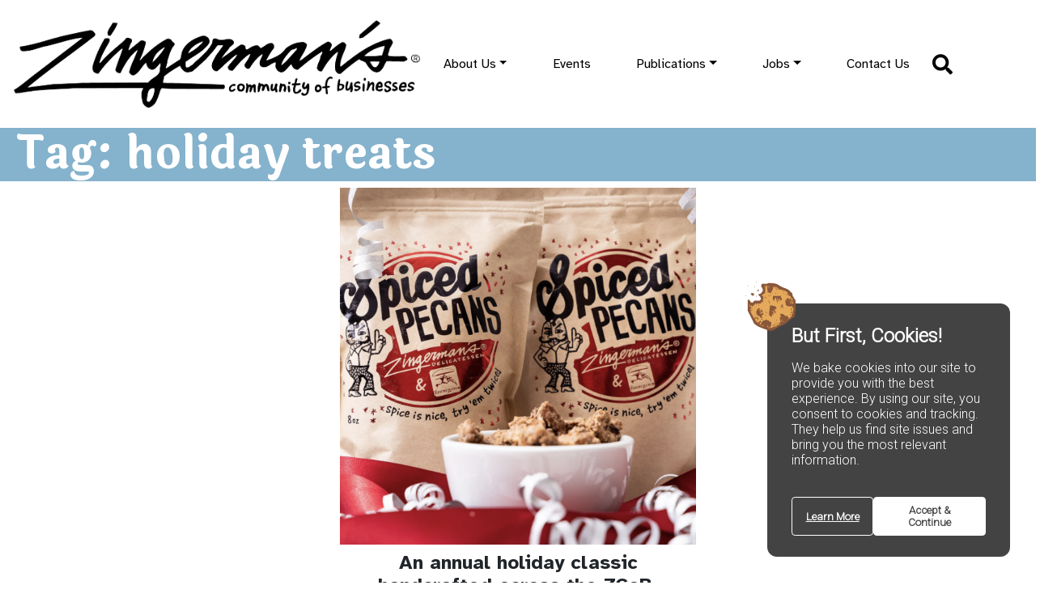

--- FILE ---
content_type: text/html; charset=UTF-8
request_url: https://www.zingermanscommunity.com/tag/holiday-treats/
body_size: 10705
content:
<!doctype html>
<html lang="en-US">
  <head>
    <meta charset="utf-8">
    <meta name="viewport" content="width=device-width, initial-scale=1">
    <link rel="preconnect" href="https://fonts.googleapis.com">
    <link rel="preconnect" href="https://fonts.gstatic.com" crossorigin>
    <link href="https://fonts.googleapis.com/css2?family=Atkinson+Hyperlegible:ital,wght@0,400;0,700;1,400;1,700&family=Laila:wght@400;700&display=swap" rel="stylesheet">
    <link rel="icon" type="image/png" href="/favicon-96x96.png" sizes="96x96" />
    <link rel="icon" type="image/svg+xml" href="/favicon.svg" />
    <link rel="shortcut icon" href="/favicon.ico" />
    <link rel="apple-touch-icon" sizes="180x180" href="/apple-touch-icon.png" />
    <meta name="apple-mobile-web-app-title" content="Zingerman's Community" />

    <link rel="manifest" href="/site.webmanifest" />

        <title>Tag: holiday treats &#x2d; Zingerman&#039;s Community of Businesses</title>
	<style>img:is([sizes="auto" i], [sizes^="auto," i]) { contain-intrinsic-size: 3000px 1500px }</style>
	
<!-- The SEO Framework by Sybre Waaijer -->
<meta name="robots" content="max-snippet:-1,max-image-preview:large,max-video-preview:-1" />
<link rel="canonical" href="https://www.zingermanscommunity.com/tag/holiday-treats/" />
<meta property="og:type" content="website" />
<meta property="og:locale" content="en_US" />
<meta property="og:site_name" content="Zingerman&#039;s Community of Businesses" />
<meta property="og:title" content="Tag: holiday treats" />
<meta property="og:url" content="https://www.zingermanscommunity.com/tag/holiday-treats/" />
<meta name="twitter:card" content="summary_large_image" />
<meta name="twitter:title" content="Tag: holiday treats" />
<script type="application/ld+json">{"@context":"https://schema.org","@graph":[{"@type":"WebSite","@id":"https://www.zingermanscommunity.com/#/schema/WebSite","url":"https://www.zingermanscommunity.com/","name":"Zingerman&#039;s Community of Businesses","description":"inside the center of the gastro&#x2d;deli universe","inLanguage":"en-US","potentialAction":{"@type":"SearchAction","target":{"@type":"EntryPoint","urlTemplate":"https://www.zingermanscommunity.com/search/{search_term_string}/"},"query-input":"required name=search_term_string"},"publisher":{"@type":"Organization","@id":"https://www.zingermanscommunity.com/#/schema/Organization","name":"Zingerman&#039;s Community of Businesses","url":"https://www.zingermanscommunity.com/"}},{"@type":"CollectionPage","@id":"https://www.zingermanscommunity.com/tag/holiday-treats/","url":"https://www.zingermanscommunity.com/tag/holiday-treats/","name":"Tag: holiday treats &#x2d; Zingerman&#039;s Community of Businesses","inLanguage":"en-US","isPartOf":{"@id":"https://www.zingermanscommunity.com/#/schema/WebSite"},"breadcrumb":{"@type":"BreadcrumbList","@id":"https://www.zingermanscommunity.com/#/schema/BreadcrumbList","itemListElement":[{"@type":"ListItem","position":1,"item":"https://www.zingermanscommunity.com/","name":"Zingerman&#039;s Community of Businesses"},{"@type":"ListItem","position":2,"name":"Tag: holiday treats"}]}}]}</script>
<!-- / The SEO Framework by Sybre Waaijer | 6.32ms meta | 1.05ms boot -->

<link rel="alternate" type="application/rss+xml" title="Zingerman&#039;s Community of Businesses &raquo; holiday treats Tag Feed" href="https://www.zingermanscommunity.com/tag/holiday-treats/feed/" />
		<!-- This site uses the Google Analytics by MonsterInsights plugin v9.9.0 - Using Analytics tracking - https://www.monsterinsights.com/ -->
							<script src="//www.googletagmanager.com/gtag/js?id=G-TYESKSET7R"  data-cfasync="false" data-wpfc-render="false" async></script>
			<script data-cfasync="false" data-wpfc-render="false">
				var mi_version = '9.9.0';
				var mi_track_user = true;
				var mi_no_track_reason = '';
								var MonsterInsightsDefaultLocations = {"page_location":"https:\/\/www.zingermanscommunity.com\/tag\/holiday-treats\/"};
								if ( typeof MonsterInsightsPrivacyGuardFilter === 'function' ) {
					var MonsterInsightsLocations = (typeof MonsterInsightsExcludeQuery === 'object') ? MonsterInsightsPrivacyGuardFilter( MonsterInsightsExcludeQuery ) : MonsterInsightsPrivacyGuardFilter( MonsterInsightsDefaultLocations );
				} else {
					var MonsterInsightsLocations = (typeof MonsterInsightsExcludeQuery === 'object') ? MonsterInsightsExcludeQuery : MonsterInsightsDefaultLocations;
				}

								var disableStrs = [
										'ga-disable-G-TYESKSET7R',
									];

				/* Function to detect opted out users */
				function __gtagTrackerIsOptedOut() {
					for (var index = 0; index < disableStrs.length; index++) {
						if (document.cookie.indexOf(disableStrs[index] + '=true') > -1) {
							return true;
						}
					}

					return false;
				}

				/* Disable tracking if the opt-out cookie exists. */
				if (__gtagTrackerIsOptedOut()) {
					for (var index = 0; index < disableStrs.length; index++) {
						window[disableStrs[index]] = true;
					}
				}

				/* Opt-out function */
				function __gtagTrackerOptout() {
					for (var index = 0; index < disableStrs.length; index++) {
						document.cookie = disableStrs[index] + '=true; expires=Thu, 31 Dec 2099 23:59:59 UTC; path=/';
						window[disableStrs[index]] = true;
					}
				}

				if ('undefined' === typeof gaOptout) {
					function gaOptout() {
						__gtagTrackerOptout();
					}
				}
								window.dataLayer = window.dataLayer || [];

				window.MonsterInsightsDualTracker = {
					helpers: {},
					trackers: {},
				};
				if (mi_track_user) {
					function __gtagDataLayer() {
						dataLayer.push(arguments);
					}

					function __gtagTracker(type, name, parameters) {
						if (!parameters) {
							parameters = {};
						}

						if (parameters.send_to) {
							__gtagDataLayer.apply(null, arguments);
							return;
						}

						if (type === 'event') {
														parameters.send_to = monsterinsights_frontend.v4_id;
							var hookName = name;
							if (typeof parameters['event_category'] !== 'undefined') {
								hookName = parameters['event_category'] + ':' + name;
							}

							if (typeof MonsterInsightsDualTracker.trackers[hookName] !== 'undefined') {
								MonsterInsightsDualTracker.trackers[hookName](parameters);
							} else {
								__gtagDataLayer('event', name, parameters);
							}
							
						} else {
							__gtagDataLayer.apply(null, arguments);
						}
					}

					__gtagTracker('js', new Date());
					__gtagTracker('set', {
						'developer_id.dZGIzZG': true,
											});
					if ( MonsterInsightsLocations.page_location ) {
						__gtagTracker('set', MonsterInsightsLocations);
					}
										__gtagTracker('config', 'G-TYESKSET7R', {"forceSSL":"true","page_path":location.pathname + location.search + location.hash} );
										window.gtag = __gtagTracker;										(function () {
						/* https://developers.google.com/analytics/devguides/collection/analyticsjs/ */
						/* ga and __gaTracker compatibility shim. */
						var noopfn = function () {
							return null;
						};
						var newtracker = function () {
							return new Tracker();
						};
						var Tracker = function () {
							return null;
						};
						var p = Tracker.prototype;
						p.get = noopfn;
						p.set = noopfn;
						p.send = function () {
							var args = Array.prototype.slice.call(arguments);
							args.unshift('send');
							__gaTracker.apply(null, args);
						};
						var __gaTracker = function () {
							var len = arguments.length;
							if (len === 0) {
								return;
							}
							var f = arguments[len - 1];
							if (typeof f !== 'object' || f === null || typeof f.hitCallback !== 'function') {
								if ('send' === arguments[0]) {
									var hitConverted, hitObject = false, action;
									if ('event' === arguments[1]) {
										if ('undefined' !== typeof arguments[3]) {
											hitObject = {
												'eventAction': arguments[3],
												'eventCategory': arguments[2],
												'eventLabel': arguments[4],
												'value': arguments[5] ? arguments[5] : 1,
											}
										}
									}
									if ('pageview' === arguments[1]) {
										if ('undefined' !== typeof arguments[2]) {
											hitObject = {
												'eventAction': 'page_view',
												'page_path': arguments[2],
											}
										}
									}
									if (typeof arguments[2] === 'object') {
										hitObject = arguments[2];
									}
									if (typeof arguments[5] === 'object') {
										Object.assign(hitObject, arguments[5]);
									}
									if ('undefined' !== typeof arguments[1].hitType) {
										hitObject = arguments[1];
										if ('pageview' === hitObject.hitType) {
											hitObject.eventAction = 'page_view';
										}
									}
									if (hitObject) {
										action = 'timing' === arguments[1].hitType ? 'timing_complete' : hitObject.eventAction;
										hitConverted = mapArgs(hitObject);
										__gtagTracker('event', action, hitConverted);
									}
								}
								return;
							}

							function mapArgs(args) {
								var arg, hit = {};
								var gaMap = {
									'eventCategory': 'event_category',
									'eventAction': 'event_action',
									'eventLabel': 'event_label',
									'eventValue': 'event_value',
									'nonInteraction': 'non_interaction',
									'timingCategory': 'event_category',
									'timingVar': 'name',
									'timingValue': 'value',
									'timingLabel': 'event_label',
									'page': 'page_path',
									'location': 'page_location',
									'title': 'page_title',
									'referrer' : 'page_referrer',
								};
								for (arg in args) {
																		if (!(!args.hasOwnProperty(arg) || !gaMap.hasOwnProperty(arg))) {
										hit[gaMap[arg]] = args[arg];
									} else {
										hit[arg] = args[arg];
									}
								}
								return hit;
							}

							try {
								f.hitCallback();
							} catch (ex) {
							}
						};
						__gaTracker.create = newtracker;
						__gaTracker.getByName = newtracker;
						__gaTracker.getAll = function () {
							return [];
						};
						__gaTracker.remove = noopfn;
						__gaTracker.loaded = true;
						window['__gaTracker'] = __gaTracker;
					})();
									} else {
										console.log("");
					(function () {
						function __gtagTracker() {
							return null;
						}

						window['__gtagTracker'] = __gtagTracker;
						window['gtag'] = __gtagTracker;
					})();
									}
			</script>
			
							<!-- / Google Analytics by MonsterInsights -->
		<script>
window._wpemojiSettings = {"baseUrl":"https:\/\/s.w.org\/images\/core\/emoji\/16.0.1\/72x72\/","ext":".png","svgUrl":"https:\/\/s.w.org\/images\/core\/emoji\/16.0.1\/svg\/","svgExt":".svg","source":{"concatemoji":"https:\/\/www.zingermanscommunity.com\/wp\/wp-includes\/js\/wp-emoji-release.min.js?ver=6.8.3"}};
/*! This file is auto-generated */
!function(s,n){var o,i,e;function c(e){try{var t={supportTests:e,timestamp:(new Date).valueOf()};sessionStorage.setItem(o,JSON.stringify(t))}catch(e){}}function p(e,t,n){e.clearRect(0,0,e.canvas.width,e.canvas.height),e.fillText(t,0,0);var t=new Uint32Array(e.getImageData(0,0,e.canvas.width,e.canvas.height).data),a=(e.clearRect(0,0,e.canvas.width,e.canvas.height),e.fillText(n,0,0),new Uint32Array(e.getImageData(0,0,e.canvas.width,e.canvas.height).data));return t.every(function(e,t){return e===a[t]})}function u(e,t){e.clearRect(0,0,e.canvas.width,e.canvas.height),e.fillText(t,0,0);for(var n=e.getImageData(16,16,1,1),a=0;a<n.data.length;a++)if(0!==n.data[a])return!1;return!0}function f(e,t,n,a){switch(t){case"flag":return n(e,"\ud83c\udff3\ufe0f\u200d\u26a7\ufe0f","\ud83c\udff3\ufe0f\u200b\u26a7\ufe0f")?!1:!n(e,"\ud83c\udde8\ud83c\uddf6","\ud83c\udde8\u200b\ud83c\uddf6")&&!n(e,"\ud83c\udff4\udb40\udc67\udb40\udc62\udb40\udc65\udb40\udc6e\udb40\udc67\udb40\udc7f","\ud83c\udff4\u200b\udb40\udc67\u200b\udb40\udc62\u200b\udb40\udc65\u200b\udb40\udc6e\u200b\udb40\udc67\u200b\udb40\udc7f");case"emoji":return!a(e,"\ud83e\udedf")}return!1}function g(e,t,n,a){var r="undefined"!=typeof WorkerGlobalScope&&self instanceof WorkerGlobalScope?new OffscreenCanvas(300,150):s.createElement("canvas"),o=r.getContext("2d",{willReadFrequently:!0}),i=(o.textBaseline="top",o.font="600 32px Arial",{});return e.forEach(function(e){i[e]=t(o,e,n,a)}),i}function t(e){var t=s.createElement("script");t.src=e,t.defer=!0,s.head.appendChild(t)}"undefined"!=typeof Promise&&(o="wpEmojiSettingsSupports",i=["flag","emoji"],n.supports={everything:!0,everythingExceptFlag:!0},e=new Promise(function(e){s.addEventListener("DOMContentLoaded",e,{once:!0})}),new Promise(function(t){var n=function(){try{var e=JSON.parse(sessionStorage.getItem(o));if("object"==typeof e&&"number"==typeof e.timestamp&&(new Date).valueOf()<e.timestamp+604800&&"object"==typeof e.supportTests)return e.supportTests}catch(e){}return null}();if(!n){if("undefined"!=typeof Worker&&"undefined"!=typeof OffscreenCanvas&&"undefined"!=typeof URL&&URL.createObjectURL&&"undefined"!=typeof Blob)try{var e="postMessage("+g.toString()+"("+[JSON.stringify(i),f.toString(),p.toString(),u.toString()].join(",")+"));",a=new Blob([e],{type:"text/javascript"}),r=new Worker(URL.createObjectURL(a),{name:"wpTestEmojiSupports"});return void(r.onmessage=function(e){c(n=e.data),r.terminate(),t(n)})}catch(e){}c(n=g(i,f,p,u))}t(n)}).then(function(e){for(var t in e)n.supports[t]=e[t],n.supports.everything=n.supports.everything&&n.supports[t],"flag"!==t&&(n.supports.everythingExceptFlag=n.supports.everythingExceptFlag&&n.supports[t]);n.supports.everythingExceptFlag=n.supports.everythingExceptFlag&&!n.supports.flag,n.DOMReady=!1,n.readyCallback=function(){n.DOMReady=!0}}).then(function(){return e}).then(function(){var e;n.supports.everything||(n.readyCallback(),(e=n.source||{}).concatemoji?t(e.concatemoji):e.wpemoji&&e.twemoji&&(t(e.twemoji),t(e.wpemoji)))}))}((window,document),window._wpemojiSettings);
</script>
<link rel='stylesheet' id='sbi_styles-css' href='https://www.zingermanscommunity.com/app/plugins/instagram-feed/css/sbi-styles.min.css?ver=6.9.1' media='all' />
<style id='wp-emoji-styles-inline-css'>

	img.wp-smiley, img.emoji {
		display: inline !important;
		border: none !important;
		box-shadow: none !important;
		height: 1em !important;
		width: 1em !important;
		margin: 0 0.07em !important;
		vertical-align: -0.1em !important;
		background: none !important;
		padding: 0 !important;
	}
</style>
<link rel='stylesheet' id='tp_twitter_plugin_css-css' href='https://www.zingermanscommunity.com/app/plugins/recent-tweets-widget/tp_twitter_plugin.css?ver=1.0' media='screen' />
<link rel='stylesheet' id='taxopress-frontend-css-css' href='https://www.zingermanscommunity.com/app/plugins/simple-tags/assets/frontend/css/frontend.css?ver=3.40.0' media='all' />
<link rel='stylesheet' id='app/0-css' href='https://www.zingermanscommunity.com/app/themes/z-sage/public/css/app.f14338.css' media='all' />
<script src="https://www.zingermanscommunity.com/app/plugins/google-analytics-for-wordpress/assets/js/frontend-gtag.min.js?ver=9.9.0" id="monsterinsights-frontend-script-js" async data-wp-strategy="async"></script>
<script data-cfasync="false" data-wpfc-render="false" id='monsterinsights-frontend-script-js-extra'>var monsterinsights_frontend = {"js_events_tracking":"true","download_extensions":"pdf,docx,pptx,xlsx","inbound_paths":"[{\"path\":\"\\\/outgoing\\\/\",\"label\":\"outgoing\"}]","home_url":"https:\/\/www.zingermanscommunity.com","hash_tracking":"true","v4_id":"G-TYESKSET7R"};</script>
<script src="https://www.zingermanscommunity.com/wp/wp-includes/js/jquery/jquery.min.js?ver=3.7.1" id="jquery-core-js"></script>
<script src="https://www.zingermanscommunity.com/wp/wp-includes/js/jquery/jquery-migrate.min.js?ver=3.4.1" id="jquery-migrate-js"></script>
<script src="https://www.zingermanscommunity.com/app/plugins/simple-tags/assets/frontend/js/frontend.js?ver=3.40.0" id="taxopress-frontend-js-js"></script>
<link rel="https://api.w.org/" href="https://www.zingermanscommunity.com/wp-json/" /><link rel="alternate" title="JSON" type="application/json" href="https://www.zingermanscommunity.com/wp-json/wp/v2/tags/1180" /><link rel="EditURI" type="application/rsd+xml" title="RSD" href="https://www.zingermanscommunity.com/wp/xmlrpc.php?rsd" />
<style type="text/css">a.st_tag, a.internal_tag, .st_tag, .internal_tag { text-decoration: underline !important; }</style>  </head>

  <body class="archive tag tag-holiday-treats tag-1180 wp-embed-responsive wp-theme-z-sage">
        
    <div id="app">
      <a class="sr-only focus:not-sr-only visually-hidden-focusable skip-to-content" href="#main">
        Skip to content
      </a>

      <header class="banner">
  <div class="header-section justify-content-center">
        <div class="header-top">
    <div class="container-fluid">
     <a class="navbar-brand" href="https://www.zingermanscommunity.com/"><span class="visually-hidden">Zingerman&#039;s Community of Businesses</span><img src="https://www.zingermanscommunity.com/app/themes/z-sage/public/images/logo.de8ea7.png"  class="img-responsive" alt="zingerman's community of businesses logo"/></a>

    <nav class="navbar navbar-expand-xl navbar-light" role="navigation" id="main-navigation"
         aria-label="Menu">

        <button class="navbar-toggler justify-content-center" type="button" data-bs-toggle="collapse" data-bs-target="#main-nav"
                aria-controls="main-nav" aria-expanded="false" aria-label="Toggle navigation">
          <span class="navbar-toggler-icon"></span>
        </button>
        <div class="collapse navbar-collapse " id="main-nav">
                        <div class="menu-menu-container"><ul id="menu-menu" class="navbar-nav ms-auto"><li itemscope="itemscope" itemtype="https://www.schema.org/SiteNavigationElement" id="menu-item-27369" class="menu-item menu-item-type-post_type menu-item-object-page menu-item-has-children dropdown menu-item-27369 nav-item"><a data-text="About Us" href="#" data-href="https://www.zingermanscommunity.com/about-us/" data-bs-toggle="dropdown" aria-haspopup="true" aria-expanded="false" class="dropdown-toggle nav-link" id="menu-item-dropdown-27369">About Us</a>
<ul class="dropdown-menu" aria-labelledby="menu-item-dropdown-27369" role="menu">
	<li itemscope="itemscope" itemtype="https://www.schema.org/SiteNavigationElement" id="menu-item-27370" class="menu-item menu-item-type-post_type menu-item-object-page menu-item-27370 nav-item"><a data-text="About Us" href="https://www.zingermanscommunity.com/about-us/" class="dropdown-item" role="menuitem">About Us</a></li>
	<li itemscope="itemscope" itemtype="https://www.schema.org/SiteNavigationElement" id="menu-item-27371" class="menu-item menu-item-type-post_type menu-item-object-page menu-item-27371 nav-item"><a data-text="Timeline" href="https://www.zingermanscommunity.com/about-us/a-bit-of-zingermans-history/zingermans-timeline/" class="dropdown-item" role="menuitem">Timeline</a></li>
	<li itemscope="itemscope" itemtype="https://www.schema.org/SiteNavigationElement" id="menu-item-27372" class="menu-item menu-item-type-post_type menu-item-object-page menu-item-27372 nav-item"><a data-text="Mission &#038; Guiding Principles" href="https://www.zingermanscommunity.com/about-us/mission-guiding-principles/" class="dropdown-item" role="menuitem">Mission &#038; Guiding Principles</a></li>
	<li itemscope="itemscope" itemtype="https://www.schema.org/SiteNavigationElement" id="menu-item-27373" class="menu-item menu-item-type-custom menu-item-object-custom menu-item-27373 nav-item"><a data-text="Our Businesses" href="https://www.zingermanscommunity.com/business-entity" class="dropdown-item" role="menuitem">Our Businesses</a></li>
	<li itemscope="itemscope" itemtype="https://www.schema.org/SiteNavigationElement" id="menu-item-27375" class="menu-item menu-item-type-post_type menu-item-object-page menu-item-27375 nav-item"><a data-text="Zingerman’s Catering" href="https://www.zingermanscommunity.com/zingermans-catering/" class="dropdown-item" role="menuitem">Zingerman’s Catering</a></li>
	<li itemscope="itemscope" itemtype="https://www.schema.org/SiteNavigationElement" id="menu-item-27376" class="menu-item menu-item-type-post_type menu-item-object-page menu-item-27376 nav-item"><a data-text="Community Giving" href="https://www.zingermanscommunity.com/about-us/community-giving/" class="dropdown-item" role="menuitem">Community Giving</a></li>
	<li itemscope="itemscope" itemtype="https://www.schema.org/SiteNavigationElement" id="menu-item-27378" class="menu-item menu-item-type-post_type menu-item-object-page menu-item-27378 nav-item"><a data-text="Commitment to Diversity" href="https://www.zingermanscommunity.com/about-us/commitment-to-diversity/" class="dropdown-item" role="menuitem">Commitment to Diversity</a></li>
	<li itemscope="itemscope" itemtype="https://www.schema.org/SiteNavigationElement" id="menu-item-27377" class="menu-item menu-item-type-post_type menu-item-object-page menu-item-27377 nav-item"><a data-text="FAQ" href="https://www.zingermanscommunity.com/about-us/faqs/" class="dropdown-item" role="menuitem">FAQ</a></li>
	<li itemscope="itemscope" itemtype="https://www.schema.org/SiteNavigationElement" id="menu-item-27379" class="menu-item menu-item-type-post_type menu-item-object-page menu-item-27379 nav-item"><a data-text="Pressroom" href="https://www.zingermanscommunity.com/press/" class="dropdown-item" role="menuitem">Pressroom</a></li>
</ul>
</li>
<li itemscope="itemscope" itemtype="https://www.schema.org/SiteNavigationElement" id="menu-item-27555" class="menu-item menu-item-type-custom menu-item-object-custom menu-item-27555 nav-item"><a data-text="Events" href="/community-events/" class="nav-link">Events</a></li>
<li itemscope="itemscope" itemtype="https://www.schema.org/SiteNavigationElement" id="menu-item-27274" class="menu-item menu-item-type-custom menu-item-object-custom menu-item-has-children dropdown menu-item-27274 nav-item"><a data-text="Publications" href="#" data-href="/category/zingermans-news" data-bs-toggle="dropdown" aria-haspopup="true" aria-expanded="false" class="dropdown-toggle nav-link" id="menu-item-dropdown-27274">Publications</a>
<ul class="dropdown-menu" aria-labelledby="menu-item-dropdown-27274" role="menu">
	<li itemscope="itemscope" itemtype="https://www.schema.org/SiteNavigationElement" id="menu-item-27015" class="menu-item menu-item-type-post_type menu-item-object-page menu-item-27015 nav-item"><a data-text="Ari’s Top 5" href="https://www.zingermanscommunity.com/e-news/aris-top-5/" class="dropdown-item" role="menuitem">Ari’s Top 5</a></li>
	<li itemscope="itemscope" itemtype="https://www.schema.org/SiteNavigationElement" id="menu-item-27027" class="menu-item menu-item-type-post_type menu-item-object-page current_page_parent menu-item-27027 nav-item"><a data-text="Blog" href="https://www.zingermanscommunity.com/archive/" class="dropdown-item" role="menuitem">Blog</a></li>
	<li itemscope="itemscope" itemtype="https://www.schema.org/SiteNavigationElement" id="menu-item-27627" class="menu-item menu-item-type-custom menu-item-object-custom menu-item-27627 nav-item"><a data-text="E-news" href="/e-news/" class="dropdown-item" role="menuitem">E-news</a></li>
	<li itemscope="itemscope" itemtype="https://www.schema.org/SiteNavigationElement" id="menu-item-27386" class="menu-item menu-item-type-custom menu-item-object-custom menu-item-27386 nav-item"><a data-text="Newsletter Archive" href="/category/zingermans-news" class="dropdown-item" role="menuitem">Newsletter Archive</a></li>
</ul>
</li>
<li itemscope="itemscope" itemtype="https://www.schema.org/SiteNavigationElement" id="menu-item-27382" class="menu-item menu-item-type-post_type menu-item-object-page menu-item-has-children dropdown menu-item-27382 nav-item"><a data-text="Jobs" href="#" data-href="https://www.zingermanscommunity.com/jobs/listing/" data-bs-toggle="dropdown" aria-haspopup="true" aria-expanded="false" class="dropdown-toggle nav-link" id="menu-item-dropdown-27382">Jobs</a>
<ul class="dropdown-menu" aria-labelledby="menu-item-dropdown-27382" role="menu">
	<li itemscope="itemscope" itemtype="https://www.schema.org/SiteNavigationElement" id="menu-item-27276" class="menu-item menu-item-type-custom menu-item-object-custom menu-item-27276 nav-item"><a data-text="Jobs" href="/jobs" class="dropdown-item" role="menuitem">Jobs</a></li>
	<li itemscope="itemscope" itemtype="https://www.schema.org/SiteNavigationElement" id="menu-item-27387" class="menu-item menu-item-type-post_type menu-item-object-page menu-item-27387 nav-item"><a data-text="Zingerman’s Mail Order Jobs" href="https://www.zingermanscommunity.com/jobs/zingermans-mail-order-holiday-jobs/" class="dropdown-item" role="menuitem">Zingerman’s Mail Order Jobs</a></li>
	<li itemscope="itemscope" itemtype="https://www.schema.org/SiteNavigationElement" id="menu-item-27381" class="menu-item menu-item-type-post_type menu-item-object-page menu-item-27381 nav-item"><a data-text="Browse Job Listings" href="https://www.zingermanscommunity.com/jobs/browse-job-listings/" class="dropdown-item" role="menuitem">Browse Job Listings</a></li>
	<li itemscope="itemscope" itemtype="https://www.schema.org/SiteNavigationElement" id="menu-item-27383" class="menu-item menu-item-type-post_type menu-item-object-page menu-item-27383 nav-item"><a data-text="FAQ" href="https://www.zingermanscommunity.com/jobs/faq/" class="dropdown-item" role="menuitem">FAQ</a></li>
</ul>
</li>
<li itemscope="itemscope" itemtype="https://www.schema.org/SiteNavigationElement" id="menu-item-27380" class="menu-item menu-item-type-post_type menu-item-object-page menu-item-27380 nav-item"><a data-text="Contact Us" href="https://www.zingermanscommunity.com/contact-us/" class="nav-link">Contact Us</a></li>
</ul></div>
                          <li tabindex="0" aria-controls="search" aria-expanded="false" id="search-button" class="search-button"><a href="https://www.zingermanscommunity.com/search"><svg xmlns="http://www.w3.org/2000/svg" viewBox="0 0 512 512"><path d="M505 442.7L405.3 343c-4.5-4.5-10.6-7-17-7H372c27.6-35.3 44-79.7 44-128C416 93.1 322.9 0 208 0S0 93.1 0 208s93.1 208 208 208c48.3 0 92.7-16.4 128-44v16.3c0 6.4 2.5 12.5 7 17l99.7 99.7c9.4 9.4 24.6 9.4 33.9 0l28.3-28.3c9.4-9.4 9.4-24.6.1-34zM208 336c-70.7 0-128-57.2-128-128 0-70.7 57.2-128 128-128 70.7 0 128 57.2 128 128 0 70.7-57.2 128-128 128z"/></svg></a></li>
        </div>
      </div>
    </nav>
    </div>
  </div>
</header>

      <main id="main" class="main">
        

       <div class="page-header">
  <h1>Tag: <span>holiday treats</span></h1>
</div>
    <table border="0" width="100%" cellspacing="0" cellpadding="0">
<tbody>
<tr>
<td valign="top">
<table border="0" width="100%" cellspacing="0" cellpadding="0" align="left">
<tbody>
<tr>
<td valign="top">
<h4><img fetchpriority="high" decoding="async" class="aligncenter wp-image-26468" src="https://www.zingermanscommunity.com/wp/app/uploads/2023/12/spiced-pecansAT5.png" alt="Zingerman’s Spiced Pecans. An annual holiday classic handcrafted across the ZCoB." width="440" height="441" srcset="https://www.zingermanscommunity.com/app/uploads/2023/12/spiced-pecansAT5.png 1154w, https://www.zingermanscommunity.com/app/uploads/2023/12/spiced-pecansAT5-300x300.png 300w, https://www.zingermanscommunity.com/app/uploads/2023/12/spiced-pecansAT5-1022x1024.png 1022w, https://www.zingermanscommunity.com/app/uploads/2023/12/spiced-pecansAT5-150x150.png 150w, https://www.zingermanscommunity.com/app/uploads/2023/12/spiced-pecansAT5-768x769.png 768w, https://www.zingermanscommunity.com/app/uploads/2023/12/spiced-pecansAT5-900x902.png 900w, https://www.zingermanscommunity.com/app/uploads/2023/12/spiced-pecansAT5-600x601.png 600w, https://www.zingermanscommunity.com/app/uploads/2023/12/spiced-pecansAT5-320x321.png 320w, https://www.zingermanscommunity.com/app/uploads/2023/12/spiced-pecansAT5-55x55.png 55w, https://www.zingermanscommunity.com/app/uploads/2023/12/spiced-pecansAT5-360x360.png 360w, https://www.zingermanscommunity.com/app/uploads/2023/12/spiced-pecansAT5-240x240.png 240w, https://www.zingermanscommunity.com/app/uploads/2023/12/spiced-pecansAT5-280x280.png 280w" sizes="(max-width: 440px) 100vw, 440px" /></h4>
<h4 style="text-align: center;"><strong id="m_-309211206372039506m_-5494018281594811654docs-internal-guid-40ad4c68-7fff-50c3-a221-d712548313e6">An annual holiday classic<br />
handcrafted across the ZCoB </strong></h4>
</td>
</tr>
</tbody>
</table>
</td>
</tr>
</tbody>
</table>
<table border="0" width="100%" cellspacing="0" cellpadding="0">
<tbody>
<tr>
<td valign="top">
<table border="0" width="100%" cellspacing="0" cellpadding="0" align="left">
<tbody>
<tr>
<td valign="top">
<p dir="ltr">I can’t remember when we first started making spiced pecans a holiday treat. What I do know for sure though is that over the years, they’ve become a Zingerman’s classic—people start asking me in August when they’ll be available.</p>
<p>In our never-ending effort to always improve what we do in small but meaningful ways, I’m happy to say that spiced pecans are literally tasting better than ever! About 10 years ago now, we took the pecans themselves up a notch too, when we started buying them from the South Georgia Pecan Company in the town of Valdosta. The firm today is owned and run by the Work family who bought it a year after we opened the Deli (i.e., 1983), but for historical context, the company was started in 1913 by one of the first Jewish families in town, the Pearlmans.</p>
<p>The pecans are pretty darned delicious—fresher tasting, and a small, but meaningfully, bit more flavorful than what we’d been getting. (We sell <a href="https://zingermanscommunity.us15.list-manage.com/track/click?u=858c7ef03cbd569eea7171812&amp;id=961578b6c5&amp;e=4cc6be9048" target="_blank" rel="noopener" data-saferedirecturl="https://www.google.com/url?q=https://zingermanscommunity.us15.list-manage.com/track/click?u%3D858c7ef03cbd569eea7171812%26id%3D961578b6c5%26e%3D4cc6be9048&amp;source=gmail&amp;ust=1703192788878000&amp;usg=AOvVaw3sm-sCO_dN5lU32tmwuC6l">the pecans</a> at the Deli in their un-spiced, natural form. Pick up a bag next time you’re in!) After being toasted with butter, the pecans get tossed—while still warm—with lots of freshly ground Tellicherry black pepper, Jamaican allspice, ginger, Indian cloves, and other enticing spices.</p>
<p>The spiced pecans are delicious, just as they are. Bring a bag in the car or on the plane if you’re traveling. If you put a bowl of them out at most any gathering, they’re pretty sure to be gone before you know it. They’re also excellent in the kitchen—try them chopped, then tossed onto gelato, mashed sweet potatoes, roasted carrots, or green salads. They pair particularly well with blue cheese—I love them with the Roquefort—and also with fresh slices of pear or apple. Coarsely chop some and toss them on top of rice pudding or noodle kugel. Or try sprinkling some atop your holiday stuffing.</p>
<p>They make a great little nibble when you’re partaking in a bit of bourbon, too. In the spirit of how we have long defined “full flavor” here at Zingerman’s (see “<a href="https://zingermanscommunity.us15.list-manage.com/track/click?u=858c7ef03cbd569eea7171812&amp;id=11fc76dbcb&amp;e=4cc6be9048" target="_blank" rel="noopener" data-saferedirecturl="https://www.google.com/url?q=https://zingermanscommunity.us15.list-manage.com/track/click?u%3D858c7ef03cbd569eea7171812%26id%3D11fc76dbcb%26e%3D4cc6be9048&amp;source=gmail&amp;ust=1703192788878000&amp;usg=AOvVaw1YsvrSCZ4VifFVYKHzCjET">A Taste of Zingerman’s Food Philosophy</a>” for more on this), the Spiced Pecans have a wonderful complexity. They are nicely balanced so that the flavor of all the spices, butter, and nuts come together as you eat. And they have a lovely long finish that you can savor long after you’ve stopped eating.</p>
<p>Available at the Deli, the Candy Store, and Mail Order.</td>
</tr>
</tbody>
</table>
</td>
</tr>
</tbody>
</table>
<table border="0" width="100%" cellspacing="0" cellpadding="0">
<tbody>
<tr>
<td align="center" valign="top">
<table border="0" cellspacing="0" cellpadding="0">
<tbody>
<tr>
<td align="center" valign="middle"><a title="Pick up pecans" href="https://zingermanscommunity.us15.list-manage.com/track/click?u=858c7ef03cbd569eea7171812&amp;id=2dfcfe7abd&amp;e=4cc6be9048" target="_blank" rel="noopener" data-saferedirecturl="https://www.google.com/url?q=https://zingermanscommunity.us15.list-manage.com/track/click?u%3D858c7ef03cbd569eea7171812%26id%3D2dfcfe7abd%26e%3D4cc6be9048&amp;source=gmail&amp;ust=1703192788878000&amp;usg=AOvVaw3nErKmsPG1zxnjkhsbiUhi">Pick up pecans</a></td>
</tr>
</tbody>
</table>
</td>
</tr>
</tbody>
</table>
<table border="0" width="100%" cellspacing="0" cellpadding="0">
<tbody>
<tr>
<td align="center" valign="top">
<table border="0" cellspacing="0" cellpadding="0">
<tbody>
<tr>
<td align="center" valign="middle"><a title="Ship some spice" href="https://zingermanscommunity.us15.list-manage.com/track/click?u=858c7ef03cbd569eea7171812&amp;id=e3d7a7b348&amp;e=4cc6be9048" target="_blank" rel="noopener" data-saferedirecturl="https://www.google.com/url?q=https://zingermanscommunity.us15.list-manage.com/track/click?u%3D858c7ef03cbd569eea7171812%26id%3De3d7a7b348%26e%3D4cc6be9048&amp;source=gmail&amp;ust=1703192788878000&amp;usg=AOvVaw1frdDHuxYfDYPU0ptVZuVQ">Ship some spice</a></td>
</tr>
</tbody>
</table>
<h4>Want more from Ari?</h4>
<p>Sign up for <a href="https://www.zingermanscommunity.com/e-news/">Ari’s Top 5</a> e-newsletter and look forward to his weekly curated email—a roundup of 5 Zing things Ari is excited about this week—stuff you might not have heard of!</p>
<p>Follow us on social media:  Instagram, Facebook and Twitter, @<a href="https://www.instagram.com/zingermanscommunity/">zingermanscommunity</a>.</td>
</tr>
</tbody>
</table>

        </main>

      
      <footer class="content-info">
  <div class="footer-top">
    <div class="container">
            <div class="header-logo"><a href="https://zingermanscommunity.test"><img src="https://www.zingermanscommunity.com/app/themes/z-sage/public/images/logo.de8ea7.png" /></a></div>
      <nav class="nav-footer" aria-label="Footer">
        <div class="menu-footer-container"><ul id="menu-footer" class="nav"><li id="menu-item-27048" class="menu-item menu-item-type-post_type menu-item-object-page menu-item-home menu-item-27048"><a href="https://www.zingermanscommunity.com/">Home</a></li>
<li id="menu-item-27049" class="menu-item menu-item-type-post_type menu-item-object-page current_page_parent menu-item-27049"><a href="https://www.zingermanscommunity.com/archive/">Blog</a></li>
<li id="menu-item-27050" class="menu-item menu-item-type-post_type menu-item-object-page menu-item-27050"><a href="https://www.zingermanscommunity.com/jobs/">Jobs</a></li>
<li id="menu-item-27616" class="menu-item menu-item-type-custom menu-item-object-custom menu-item-27616"><a href="/press/bios-of-founders-and-managing-partners/">History</a></li>
<li id="menu-item-27617" class="menu-item menu-item-type-custom menu-item-object-custom menu-item-27617"><a href="/about-us/community-giving/">Giving</a></li>
<li id="menu-item-27618" class="menu-item menu-item-type-custom menu-item-object-custom menu-item-27618"><a href="/about-us/commitment-to-diversity/">Diversity</a></li>
<li id="menu-item-27619" class="menu-item menu-item-type-post_type menu-item-object-page menu-item-27619"><a href="https://www.zingermanscommunity.com/press/">Press</a></li>
</ul></div>
      </nav>
  </div>
  <div class="footer-social">
    <div class="container">
      <h4>Follow Us</h4>
      <ul class="list-inline">
        <li class="list-inline-item social-button">
          <a target="_blank"
   href="https://www.facebook.com/zingermanscommunity/">
    <span class="fa-stack fa-lg">
      <i class="fa-brands fa-facebook"></i>
    </span>
    <span class="sr-only">Facebook</span>
</a>
        </li>
        <li class="list-inline-item social-button">
          <a target="_blank"
   href="https://www.instagram.com/zingermanscommunity/">
    <span class="fa-stack fa-lg">
      <i class="fa-brands fa-instagram"></i>
    </span>
    <span class="sr-only">Instagram</span></a>
</a>
        </li>
        <li class="list-inline-item social-button">
          <a target="_blank"
   href="https://www.threads.net/@zingermanscommunity">
    <span class="fa-stack fa-lg">
      <i class="fa-brands fa-threads"></i>
    </span>
    <span class="sr-only">Threads</span></a>
</a>
        </li>
        <li class="list-inline-item social-button">
          <a target="_blank"
   href="https://www.linkedin.com/company/zingerman's/">
    <span class="fa-stack fa-lg">

      <i class="fa-brands fa-linkedin"></i>

    </span>
    <span class="sr-only">LinkedIn</span></a>
</a>
        </li>
        <li class="list-inline-item social-button">
          <a target="_blank"
   href="https://bsky.app/profile/zingermans.bsky.social">
    <span class="fa-stack fa-lg">
      <i class="fa-brands fa-bluesky"></i>
    </span>
    <span class="sr-only">Bluesky</span>
</a>
        </li>
      </ul>
    </div>
  </div>
  <div class="footer-bottom">
    <div class="container">
      <div class="footer-bottom__left">
        <p>&copy; 2025 Zingerman's Community of Businesses</p>
      </div>
    </div>
</footer>

<script>
  window.ZCOB = {
    business: "community",
    business_name: "Zingerman's Community of Businesses",
    ribbon: false,
  };
</script>
<script src="https://zcobbar.zingermanscommunity.com/v2/scripts/main.js"></script>
<!-- <script src="https://zcobbar.zingermanscommunity.com/app/scripts/main.js"></script> -->

<script src="//fast.wistia.net/labs/fresh-url/v1.js" async></script>
    </div>

        <script type="speculationrules">
{"prefetch":[{"source":"document","where":{"and":[{"href_matches":"\/*"},{"not":{"href_matches":["\/wp\/wp-*.php","\/wp\/wp-admin\/*","\/app\/uploads\/*","\/app\/*","\/app\/plugins\/*","\/app\/themes\/z-sage\/*","\/*\\?(.+)"]}},{"not":{"selector_matches":"a[rel~=\"nofollow\"]"}},{"not":{"selector_matches":".no-prefetch, .no-prefetch a"}}]},"eagerness":"conservative"}]}
</script>
<!-- Instagram Feed JS -->
<script type="text/javascript">
var sbiajaxurl = "https://www.zingermanscommunity.com/wp/wp-admin/admin-ajax.php";
</script>
<script id="app/0-js-before">
!function(){"use strict";var e,r={},n={};function o(e){var t=n[e];if(void 0!==t)return t.exports;var u=n[e]={exports:{}};return r[e](u,u.exports,o),u.exports}o.m=r,e=[],o.O=function(r,n,t,u){if(!n){var i=1/0;for(l=0;l<e.length;l++){n=e[l][0],t=e[l][1],u=e[l][2];for(var f=!0,a=0;a<n.length;a++)(!1&u||i>=u)&&Object.keys(o.O).every((function(e){return o.O[e](n[a])}))?n.splice(a--,1):(f=!1,u<i&&(i=u));if(f){e.splice(l--,1);var c=t();void 0!==c&&(r=c)}}return r}u=u||0;for(var l=e.length;l>0&&e[l-1][2]>u;l--)e[l]=e[l-1];e[l]=[n,t,u]},o.d=function(e,r){for(var n in r)o.o(r,n)&&!o.o(e,n)&&Object.defineProperty(e,n,{enumerable:!0,get:r[n]})},o.o=function(e,r){return Object.prototype.hasOwnProperty.call(e,r)},o.r=function(e){"undefined"!=typeof Symbol&&Symbol.toStringTag&&Object.defineProperty(e,Symbol.toStringTag,{value:"Module"}),Object.defineProperty(e,"__esModule",{value:!0})},function(){var e={666:0};o.O.j=function(r){return 0===e[r]};var r=function(r,n){var t,u,i=n[0],f=n[1],a=n[2],c=0;if(i.some((function(r){return 0!==e[r]}))){for(t in f)o.o(f,t)&&(o.m[t]=f[t]);if(a)var l=a(o)}for(r&&r(n);c<i.length;c++)u=i[c],o.o(e,u)&&e[u]&&e[u][0](),e[u]=0;return o.O(l)},n=self.webpackChunk_roots_bud_sage=self.webpackChunk_roots_bud_sage||[];n.forEach(r.bind(null,0)),n.push=r.bind(null,n.push.bind(n))}()}();
</script>
<script src="https://www.zingermanscommunity.com/app/themes/z-sage/public/js/app.02207e.js" id="app/0-js"></script>
  </body>
</html>


--- FILE ---
content_type: text/html
request_url: https://zcobbar.zingermanscommunity.com/v2/bar.html
body_size: 25688
content:
<div id="zcobbar-ribbon"><button class="zcobbar-ribbon" id="z-icon" data-z-toggle="zcobbar_businesses"></button></div><section class="zcobbar" id="zcobbar-bar"><div class="zcobbar-footer"><div class="zcobbar-description"><p><span>{{ business_message }}</span> <span>Copyright &copy; {{ copyright_year }} Zing IP, LLC. All rights reserved.</span></p></div><div class="zcobbar-links"><ul class="legal"><li><a href="https://www.zingermanscommunity.com/zingermans-privacy-policy/?{{ utm }}" target="_blank" data-z-link="legal-privacy">Privacy Policy</a></li><li><a href="https://www.zingermanscommunity.com/zingermans-terms-of-use/?{{ utm }}" target="_blank" data-z-link="legal-terms">Terms</a></li><li><a href="https://www.zingermanscommunity.com/accessibility-policy/?{{ utm }}" target="_blank" data-z-link="legal-a11y">Accessibility</a></li></ul><ul><li><a href="https://www.zingermanscommunity.com/jobs/?{{ utm }}" target="_blank" data-z-link="jobs">Jobs</a></li><li><a href="https://www.zingermanscommunity.com/press/?{{ utm }}" target="_blank" data-z-link="press">Press Inquiries</a></li><li><a href="https://www.zingermans.com/Product.aspx?ProductID=G-GIF&{{ utm }}" target="_blank" data-z-link="gift-cards">Gift Cards</a></li><li><a href="https://www.zingermanscommunity.com/e-news/?{{ utm }}" target="_blank" data-z-link="newsletter">E-News</a></li><li><button data-z-toggle="zcobbar_businesses">Our Businesses</button></li></ul></div></div><div id="zcobbar_businesses" class="zcobbar-businesses" aria-hidden="true" tabindex="-1" aria-label="List of Zingerman's businesses" role="dialog" aria-modal="true"><button id="close_zcobbar" class="zcobbar-close" title="Collapse this list" tabindex="0"><span class="zcobbar-close-icon" aria-hidden="true"></span><span class="close" aria-hidden="true"></span>Close</button><div class="zcob-logo"><svg role="img" aria-labelledby="svg-title-logo--zcob"><title id="svg-title-logo--zcob">Zingerman's Community of Businesses logo</title><use href="#logos--zcob"></use></svg> <span class="promo"></span></div><div class="zcobbar-panel"><dl class="businesses"><div class="business" role="group "><div class="business__icon"><svg class="business__svg" aria-labelledby="svg-title-icons--zcob"><title id="svg-title-icons--zcob">Icon for All about Zingerman's</title><use href="#icons--zcob"></use></svg></div><div class="business__info"><a class="business__link" href="https://www.zingermanscommunity.com/?{{ utm }}"><dt class="business__title">All about Zingerman's</dt></a><dd class="business__description">Our community of businesses, giving, and jobs</dd></div></div><div class="business" role="group "><div class="business__icon"><svg class="business__svg" aria-labelledby="svg-title-icons--bakehouse"><title id="svg-title-icons--bakehouse">Icon for Zingerman's Bakehouse</title><use href="#icons--bakehouse"></use></svg></div><div class="business__info"><a class="business__link" href="https://www.zingermansbakehouse.com/?{{ utm }}"><dt class="business__title">Zingerman's Bakehouse</dt></a><dd class="business__description">Artisan breads, pastries, and cakes</dd></div></div><div class="business" role="group "><div class="business__icon"><svg class="business__svg" aria-labelledby="svg-title-icons--bake"><title id="svg-title-icons--bake">Icon for BAKE!</title><use href="#icons--bake"></use></svg></div><div class="business__info"><a class="business__link" href="https://www.bakewithzing.com/?{{ utm }}"><dt class="business__title">BAKE!</dt></a><dd class="business__description">Hands-on classes for home bakers</dd></div></div><div class="business" role="group "><div class="business__icon"><svg class="business__svg" aria-labelledby="svg-title-icons--candy"><title id="svg-title-icons--candy">Icon for Zingerman's Candy Manufactory</title><use href="#icons--candy"></use></svg></div><div class="business__info"><a class="business__link" href="https://www.zingermanscandy.com/?{{ utm }}"><dt class="business__title">Zingerman's Candy Manufactory</dt></a><dd class="business__description">Makers of the Zzang!<sup>&reg;</sup> candy bars and more</dd></div></div><div class="business" role="group "><div class="business__icon"><svg class="business__svg" aria-labelledby="svg-title-icons--coffeeco"><title id="svg-title-icons--coffeeco">Icon for Zingerman's Coffee Company</title><use href="#icons--coffeeco"></use></svg></div><div class="business__info"><a class="business__link" href="https://www.zingermanscoffee.com/?{{ utm }}"><dt class="business__title">Zingerman's Coffee Company</dt></a><dd class="business__description">Wholesale coffee roaster and caf&eacute;</dd></div></div><div class="business" role="group "><div class="business__icon"><svg class="business__svg" aria-labelledby="svg-title-icons--cornman"><title id="svg-title-icons--cornman">Icon for Zingerman's Cornman Farms</title><use href="#icons--cornman"></use></svg></div><div class="business__info"><a class="business__link" href="https://www.zingermanscornmanfarms.com/?{{ utm }}"><dt class="business__title">Zingerman's Cornman Farms</dt></a><dd class="business__description">Historic, award-winning event venue</dd></div></div><div class="business" role="group "><div class="business__icon"><svg class="business__svg" aria-labelledby="svg-title-icons--deli"><title id="svg-title-icons--deli">Icon for Zingerman's Delicatessen</title><use href="#icons--deli"></use></svg></div><div class="business__info"><a class="business__link" href="https://www.zingermansdeli.com/?{{ utm }}"><dt class="business__title">Zingerman's Delicatessen</dt></a><dd class="business__description">Specialty food retailer and famous sandwiches</dd></div></div><div class="business" role="group "><div class="business__icon"><svg class="business__svg" aria-labelledby="svg-title-icons--catering"><title id="svg-title-icons--catering">Icon for Zingerman's Catering & Events</title><use href="#icons--catering"></use></svg></div><div class="business__info"><a class="business__link" href="https://www.zingermanscatering.com/?{{ utm }}"><dt class="business__title">Zingerman's Catering & Events</dt></a><dd class="business__description">Bringing the Zingerman's experience to your door</dd></div></div><div class="business" role="group "><div class="business__icon"><svg class="business__svg" aria-labelledby="svg-title-icons--foodtours"><title id="svg-title-icons--foodtours">Icon for Zingerman's Food Tours</title><use href="#icons--foodtours"></use></svg></div><div class="business__info"><a class="business__link" href="https://www.zingermansfoodtours.com/?{{ utm }}"><dt class="business__title">Zingerman's Food Tours</dt></a><dd class="business__description">Traveling the world to the source of amazing food</dd></div></div><div class="business" role="group "><div class="business__icon"><svg class="business__svg" aria-labelledby="svg-title-icons--greyline"><title id="svg-title-icons--greyline">Icon for Zingerman's Greyline</title><use href="#icons--greyline"></use></svg></div><div class="business__info"><a class="business__link" href="https://www.zingermansgreyline.com/?{{ utm }}"><dt class="business__title">Zingerman's Greyline</dt></a><dd class="business__description">Ann Arbor's downtown venue for private events</dd></div></div><div class="business" role="group "><div class="business__icon"><svg class="business__svg" aria-labelledby="svg-title-icons--mailorder"><title id="svg-title-icons--mailorder">Icon for Zingerman's Mail Order</title><use href="#icons--mailorder"></use></svg></div><div class="business__info"><a class="business__link" href="https://www.zingermans.com/?{{ utm }}"><dt class="business__title">Zingerman's Mail Order</dt></a><dd class="business__description">Shop online for great food and gifts</dd></div></div><div class="business" role="group "><div class="business__icon"><svg class="business__svg" aria-labelledby="svg-title-icons--littlekim"><title id="svg-title-icons--littlekim">Icon for Little Kim</title><use href="#icons--littlekim"></use></svg></div><div class="business__info"><a class="business__link" href="https://littlekimannarbor.com/?{{ utm }}"><dt class="business__title">Little Kim</dt></a><dd class="business__description">Really great vegetarian food</dd></div></div><div class="business" role="group "><div class="business__icon"><svg class="business__svg" aria-labelledby="svg-title-icons--misskim"><title id="svg-title-icons--misskim">Icon for Miss Kim</title><use href="#icons--misskim"></use></svg></div><div class="business__info"><a class="business__link" href="https://www.misskimannarbor.com/?{{ utm }}"><dt class="business__title">Miss Kim</dt></a><dd class="business__description">Really great Korean food and drink</dd></div></div><div class="business" role="group "><div class="business__icon"><svg class="business__svg" aria-labelledby="svg-title-icons--roadhouse"><title id="svg-title-icons--roadhouse">Icon for Zingerman's Roadhouse</title><use href="#icons--roadhouse"></use></svg></div><div class="business__info"><a class="business__link" href="https://www.zingermansroadhouse.com/?{{ utm }}"><dt class="business__title">Zingerman's Roadhouse</dt></a><dd class="business__description">Serving really good American food, beer, and wine</dd></div></div><div class="business" role="group "><div class="business__icon"><svg class="business__svg" aria-labelledby="svg-title-icons--press"><title id="svg-title-icons--press">Icon for Zingerman's Press</title><use href="#icons--press"></use></svg></div><div class="business__info"><a class="business__link" href="https://www.zingermanspress.com/?{{ utm }}"><dt class="business__title">Zingerman's Press</dt></a><dd class="business__description">Books about food, food history, and all things Zing</dd></div></div><div class="business" role="group "><div class="business__icon"><svg class="business__svg" aria-labelledby="svg-title-icons--zingtrain"><title id="svg-title-icons--zingtrain">Icon for ZingTrain</title><use href="#icons--zingtrain"></use></svg></div><div class="business__info"><a class="business__link" href="https://www.zingtrain.com/?{{ utm }}"><dt class="business__title">ZingTrain</dt></a><dd class="business__description">Teaching Zingerman's approach to business</dd></div></div></dl></div><svg width="0" height="0" style="position:absolute"><symbol id="icons--bake" viewBox="0 0 20.67 23.16" xmlns="http://www.w3.org/2000/svg"><defs><style>.acls-1,.acls-2{fill-rule:evenodd}.acls-2{fill:#fff}</style></defs><path class="acls-1" d="M20.21 3.19c-.5.78-1.51 1.05-1.92 1.92.39 4.07-2.73 6.44-5 9.12-1.43 1.66-3.23 3-4.08 4.56-.72-.05-.82.88-1.44.24-.15 1.64-1.52 3-3.36 2.16-.54.26-.42 1.18-1 1.44C1 23.83-1 19.8 1.25 18.55c-.15-2-.3-3.15.72-4.32.53.1 1.3-.74 1.44-.24C6.87 10.17 10 6 13.49 2.23a4.63 4.63 0 001.92.24c1.19-1.9 5.09-3.95 4.8.72zm-15.36 17c4.48-.89.11-6.82-2.64-4.32v1.2c1-.25 1.84-.64 2.35.52.17 1.21.57 2.41.29 2.64zm12-17c.27.05.37.26.48.48 1.12 0 2.16-1.07 1.44-2.16a1.79 1.79 0 00-1.92 1.68zM4.61 14.47c2.15.16 3 1.59 3.6 3.36 2.84-3.45 6.32-7.36 8.88-10.32a3.87 3.87 0 00-.48-2.64 17.11 17.11 0 01-1.92-1c-4.52 2.38-7.04 7.54-10.08 10.6zm-3.36 6.72c.91-.12.76.83 1.92.48-.75-1 1.21-2.7 0-3.36C2.05 19 1 19.77 1.25 21.19z"/><path class="acls-2" d="M18.77 1.51c.72 1.09-.32 2.15-1.44 2.16-.11-.22-.21-.43-.48-.48a1.79 1.79 0 011.92-1.68zM14.69 3.91a17.11 17.11 0 001.92 1 3.87 3.87 0 01.48 2.64c-2.56 3-6 6.87-8.88 10.32-.56-1.77-1.45-3.2-3.6-3.36 3.04-3.1 5.56-8.26 10.08-10.6z"/><path class="acls-2" d="M4.56 17.63c-.51-1.16-1.4-.77-2.35-.52v-1.2c2.75-2.5 7.12 3.43 2.64 4.32.28-.23-.12-1.43-.29-2.6z"/><path class="acls-2" d="M3.17 18.31c1.21.66-.75 2.37 0 3.36-1.16.35-1-.6-1.92-.48-.25-1.42.8-2.19 1.92-2.88z"/></symbol><symbol id="icons--bakehouse" viewBox="0 0 20.38 18.33" xmlns="http://www.w3.org/2000/svg"><defs><style>.bcls-1,.bcls-2{fill-rule:evenodd}.bcls-2{fill:#fff}</style></defs><path class="bcls-1" d="M11.27 1.12c-5.13 3.65-13 7-10.56 16.56 1.1.77 3.89-.05 5.28-1 1.59-1 3.09-3 4.8-4.32 3.39-2.68 7.68-5.08 8.88-8.4-1.23-2.7-4.37-3.49-8.4-2.84zm1.4 8.25l-1.4 1.11-.15.12h-.06.06c-3 2.14-5.22 5-9.45 5.88-.1-.91-.34-1.71-.48-3.12.57-.63 2.14-.26 2.64-1-.17-.86-1-1.07-2.16-1 .65-1.4 3-1.25 4.32-.72C7.43 9.13 4.71 8.81 2.87 9c1.91-2.1 4.74-1.48 6.72-1 .16-.88-.52-.92-.48-1.68-1.42 0-2.35-.47-3.6 0 1.58-2.52 4.19-.76 6.71-1.25.27-.93-1.79-.76-2.63-1.15.56-1.4 4.33-.44 5.28-1 0-.43-1.86-.7-1.8-1.16 1.86-.1 4.06 1.22 5.16 1.88a14.9 14.9 0 01-5.56 5.73z"/><path class="bcls-1" d="M15.86 3.76a1.15 1.15 0 01.72 1.44c-.43 0-.5.3-1 .24-.24-.67-.01-1.02.28-1.68zM14.29 5.61c.75-.11.77.52.72 1.2-.28 0-.42.06-.48.24-.66.11-.22-.89-.72-1 .06-.22.48-.12.48-.44zM12.71 7.12c.74.39.34 1.16 0 1.68-.78-.06-.57-1.57 0-1.68zM7.67 11.78c.11.75-.65.63-.72 1.2-1.22-.47.05-2.49.72-1.2zM5.75 12.88c.13 1.22-.23 1.67-1.12 1.21.16-.85-.29-1.21 1.12-1.21zM3.11 14.08h1c0 .83-.21 1.4-1.2 1.2a1.55 1.55 0 00.2-1.2zM11 8.74q-.78-.08-.72.72c0 .85.35.57.74.54l.25-.11c.28-.33.3-1.13-.27-1.15zM9.35 10.1c.59 1-.19 1.41-1 1.68-.23-.21.08-1.87 1-1.68z"/><path class="bcls-2" d="M13.07 1.88c-.06.46 1.83.73 1.8 1.16-.95.52-4.72-.44-5.28 1 .84.39 2.9.22 2.63 1.15-2.52.45-5.13-1.31-6.71 1.21 1.25-.47 2.18 0 3.6 0 0 .76.64.8.48 1.68-2-.52-4.81-1.14-6.72 1 1.84-.23 4.56.09 3.12 1.68-1.34-.53-3.67-.68-4.32.72 1.15-.11 2 .1 2.16 1-.5.7-2.07.33-2.64 1 .14 1.41.38 2.21.48 3.12 4.31-.89 6.56-3.84 9.6-6l1.4-1.11a14.9 14.9 0 005.56-5.61c-1.1-.78-3.3-2.1-5.16-2zm-10.2 13.4a1.55 1.55 0 00.24-1.2h1c-.01.83-.25 1.4-1.24 1.2zm1.76-1.19c.16-.85-.29-1.21 1.12-1.21.13 1.22-.23 1.67-1.12 1.21zM7 13c-1.22-.47 0-2.49.72-1.2.06.73-.72.61-.72 1.2zm1.44-1.2c-.27-.21 0-1.87 1-1.68.5.97-.28 1.39-1.05 1.66zm2.83-1.84L11 10c-.39 0-.75.31-.74-.54q-.06-.8.72-.72c.61.02.57.89.24 1.2zm1.44-1.16c-.78-.06-.57-1.58 0-1.68.74.39.34 1.16 0 1.68zm2.3-2c-.28 0-.42.06-.48.24-.66.11-.22-.89-.72-1 .06-.26.48-.16.48-.48.71-.06.77.57.71 1.25zm.61-1.37c-.28-.67 0-1 .24-1.68a1.15 1.15 0 01.72 1.44c-.43-.02-.5.31-.96.25z"/></symbol><symbol id="icons--campbacon" viewBox="0 0 18.21 18.83" xmlns="http://www.w3.org/2000/svg"><defs><style>.ccls-1{fill:#fff}</style></defs><path d="M9.39 8.31c-.87.75-2.12 1.35-2.74 2.47-.18.66.39.2.4.67a18.43 18.43 0 003.78-2.12 28.65 28.65 0 012.49-1.81c.13-.67.75-.85.72-1.68a10.84 10.84 0 00-4.65 2.47z"/><path d="M16.68 1.52c-1.64.38-2.36-.2-4.56-.24-1.93 1.4-1.78 3.85-3.84 5.28-.88.6-1.95.5-2.88 1A8.49 8.49 0 00.6 16.4c1.66-.67 2.41 1.38 3.12 1.68 3.18 1 3.25-3.5 5.28-4.8a60.27 60.27 0 005.65-3.85l.17-.15c2.55-2.17 3.99-4.66 1.86-7.76zm-.24 4.08c-.6.38-.82 1.19-1.4 1.58-.42.29-1.16.2-1.72.34-.7 2.87-3.85 3.21-5.76 4.8-1.43 1.18-1.16 3.09-2.88 4.08a3 3 0 00.44-2.4c-.82-.18-.51 1.68-1.4 1.43-.36-2.75 3-2.86 2.16-5.28-2.6.58-2.28 3.43-3.84 4.56 0-1.88 1.93-6.58 4.4-6 3.17-1.31 4.7-2.76 5.92-6 .45.45.43-.15 1.2 0-.08 1.38-1.64 1.29-1.68 2.65 1.35.2 3.22-1.82 4.56-1.68-.33.72.11.85 0 1.92z"/><path class="ccls-1" d="M16.44 3.68c-1.34-.14-3.21 1.88-4.56 1.68 0-1.4 1.6-1.27 1.68-2.64-.77-.15-.75.45-1.2 0C11.14 6 9.61 7.43 6.44 8.74 4 8.14 2 12.84 2 14.72c1.56-1.13 1.24-4 3.84-4.56.8 2.42-2.52 2.53-2.16 5.28.89.25.58-1.61 1.4-1.43a3 3 0 01-.44 2.39c1.72-1 1.45-2.9 2.88-4.08 1.91-1.59 5.06-1.93 5.76-4.8a28.65 28.65 0 00-2.49 1.81 18.43 18.43 0 01-3.78 2.12c0-.47-.58 0-.4-.67.62-1.12 1.87-1.72 2.74-2.47A10.84 10.84 0 0114 5.84c0 .83-.59 1-.72 1.68.56-.14 1.3 0 1.72-.34.58-.39.8-1.2 1.4-1.58.15-1.07-.29-1.2.04-1.92z"/></symbol><symbol id="icons--candy" viewBox="0 0 19.44 21.12" xmlns="http://www.w3.org/2000/svg"><defs><style>.dcls-1,.dcls-2{fill-rule:evenodd}.dcls-2{fill:#fff}</style></defs><path class="dcls-1" d="M14.4 0c1.28.48 1.6 1.93 3.36 1.92.32 1.36.58 2.78 1.68 3.36-.41 2.63-3.29 2.79-5 4.08a1.8 1.8 0 01.44 1.64c-2.08 1.59-2.47 5.08-6 4.56-.88.86-.15 2.62 0 3.84-.55 1-2.09.95-2.88 1.68a2 2 0 01-1.92-1.44c-.56.36-1-.08-1.2.24-1.16-.48-1.14-2.18-2.64-2.36.31-.73 1-1.07 1.2-1.92-.32-.4-1.07-.37-1.44-.72 1-2 3.09-2.83 4.56-4.32-.08-.74 1.31-5.69 4.56-5 1.44-1.32.48-5 2.88-5.32.56.45 2.49 1.35 2.4-.24zM12 8.16c-1.68-1.2-1.71-2.26.44-.92A10.71 10.71 0 0017 2.88C14.78.64 13.11 3 12.72 5.76H12c-.16-1.84.79-2.57 1.2-3.84-3.78-.7-1 4.42-3.84 5.52-3.55-1.58-3.43 3-3.12 6a3.28 3.28 0 01-1.68-1.68c-.32 1-3 1.74-1.92 2.64A2.29 2.29 0 014.08 13c.42.22.53.75.48 1.44a4.2 4.2 0 00-2.64 2.88c1.34.25 1.86 1.59 3.36.72v-2.92c.53-.1 1.3-.55 1.44.24-1 1-.83 2.43-1 3.84.45-.05.53.27 1 .24 1.65-1 .24-3.64 1.2-5.28-.36-.67-1 .42-1.2-.24.79-1.07-.25-2.48.72-3.36 1.22 0-.27 2.43.72 2.16.77-.59.88-1.84 2.16-1.92 0 .24.19.29.24.48 0 1.57-2.19 1.6-1 3.12 2.17-.69 4.33-2.48 3.6-5.28-.65-.58-.85.74-1.92.48-.09-.85.89-.6.76-1.44zm2.16-.24C15.64 7.53 19 6.18 16.8 5c-.67 1.21-2.26 1.46-2.64 2.92z"/><path class="dcls-2" d="M16.8 5c2.2 1.18-1.16 2.53-2.64 2.92.38-1.46 1.97-1.71 2.64-2.92z"/><path class="dcls-2" d="M11.28 9.6c1.07.26 1.27-1.06 1.92-.48.73 2.8-1.43 4.59-3.6 5.28-1.23-1.52.94-1.55 1-3.12-.05-.19-.24-.24-.24-.48-1.28.08-1.39 1.33-2.16 1.92-1 .27.5-2.12-.72-2.16-1 .88.07 2.29-.72 3.36.22.66.84-.43 1.2.24-1 1.64.45 4.25-1.2 5.28-.43 0-.51-.29-1-.24.13-1.41-.07-2.87 1-3.84-.14-.79-.91-.34-1.44-.24V18c-1.5.87-2-.47-3.36-.72a4.2 4.2 0 012.6-2.88c.05-.69-.06-1.22-.48-1.44a2.29 2.29 0 00-1.44 1.44c-1.11-.9 1.6-1.63 1.92-2.64a3.28 3.28 0 001.68 1.68c-.31-3-.43-7.58 3.12-6 2.83-1.1.06-6.22 3.84-5.52-.41 1.27-1.36 2-1.2 3.84h.72C13.11 3 14.78.64 17 2.88a10.71 10.71 0 01-4.6 4.36c-2.11-1.34-2.08-.24-.4.92.13.84-.85.59-.72 1.44z"/></symbol><symbol id="icons--catering" viewBox="0 0 25.46 18.8" xmlns="http://www.w3.org/2000/svg"><defs><style>.ecls-1,.ecls-2{fill-rule:evenodd}.ecls-2{fill:#fff}</style></defs><path class="ecls-1" d="M24.58 11.4a4.6 4.6 0 01-1.68 4.32C18.76 18.6 4.3 19.3 2 15.48c-.73-1.23-.37-2.81-.24-3.84A7.52 7.52 0 014.42 10C5.35 8 6.5 6.16 8.5 5.2a10.13 10.13 0 000-2.4c1.57-1 4.08-1 6.24-1.44 1.18 4.15 4.67 4.61 6 8.4a6.1 6.1 0 013.84 1.64zM9.7 3.72c.62.06-.33.41 0 1 1.39-.44 3.72 0 5-.48-.14-2.68-3.7-1.34-5-.52zM7.78 6.84a13 13 0 00-2.64 5C9.3 14 16.2 14.32 19.78 11.4c-.69-6.25-7.04-7.22-12-4.56zm13.44 5.52c-3.1 2.92-16.44 4.08-17-1-1.83.26-1.7 2-1.2 3.6 1.82 1.55 6.35 2 9.84 1.92 3.9-.05 10.25-1.65 10.56-4.56a4.19 4.19 0 00-2.16-1.44z"/><path class="ecls-2" d="M19.78 11.4C16.2 14.32 9.3 14 5.14 11.88a13 13 0 012.64-5c4.96-2.7 11.31-1.73 12 4.52z"/><path class="ecls-2" d="M21.22 10.92a4.19 4.19 0 012.16 1.44c-.31 2.91-6.66 4.51-10.56 4.56C9.33 17 4.8 16.55 3 15c-.5-1.58-.63-3.34 1.2-3.6.6 5 13.94 3.88 17 1z"/></symbol><symbol id="icons--coffeeco" viewBox="0 0 28.33 17" xmlns="http://www.w3.org/2000/svg"><defs><style>.fcls-1,.fcls-2{fill-rule:evenodd}.fcls-2{fill:#fff}</style></defs><path class="fcls-1" d="M20.75 3.9a5.11 5.11 0 002.64-.24c5 3 .43 10.83-5 9.12a4.35 4.35 0 00-1.92 1.92 29.1 29.1 0 01-7.92.48C4.66 13.33 1.37 4.7 6 2.28 9 2.33 18.69-.88 20.75 3.9zM6.11 3.18c0 .1-1.15 1.06-1.2 1.2 3.56-.86 10.72-1.65 14.09.71.52-.66-.51-1.23-.13-1.91-3.74-1.31-8.21-.18-12.76 0zm14.64 2.16c-.05.3-.37.49.24.48.92.18 2.23 0 2.34 2-.71.74-.87 3.08-3.78 2.53.07.42-.68 1.2 0 1.44 4.54.93 7.09-7.79 1.2-6.45zm-13.93.24a38.24 38.24 0 0010.87.21C15.9 4.74 9.53 4.68 6.82 5.58zM5.15 6c-.62 10 10.58 9.64 13 4.6-.4-.24.65-2.88.6-4.14C14.56 7.56 9.4 8.32 5.15 6zM20 7.74v2.2c1.45-.39 2.53-1.73 2.16-2.92a2 2 0 00-2.16.72z"/><path class="fcls-1" d="M17.69 5.79a38.24 38.24 0 01-10.87-.21c2.71-.9 9.08-.84 10.87.21z"/><path class="fcls-2" d="M18.83 3.18c-.38.68.65 1.25.13 1.91-3.33-2.36-10.49-1.57-14-.71 0-.14 1.24-1.1 1.2-1.2 4.5-.18 8.97-1.31 12.67 0zM19.55 11.82c-.68-.24.07-1 0-1.44 2.91.55 3.07-1.79 3.78-2.53-.11-2-1.42-1.85-2.34-2-.61 0-.29-.18-.24-.48 5.89-1.37 3.34 7.35-1.2 6.45zM18.71 6.48c.05 1.26-1 3.9-.6 4.14-2.38 5-13.58 5.36-13-4.6 4.29 2.3 9.45 1.54 13.6.46z"/></symbol><symbol id="icons--community" viewBox="0 0 19.94 20.73" xmlns="http://www.w3.org/2000/svg"><defs><style>.gcls-1{fill:#fff}.gcls-2{fill-rule:evenodd}</style></defs><path class="gcls-1" d="M13.28 9.59c.56-.32 0-.65.24-1-1.33-1.13-5.18.41-6.21-1.04-.29.51-.93.56-1 1.3.56 2 2.88-.25 4.32.48-.74 1.73-2.92 2-4.07 3.35L6.83 14l.47.34c1-.68 3.64-1 4.75-.25l1-.64.43-1c-1.21-.19-2.12.1-3.78 0 1.08-1.14 1.67-2.53 3.58-2.86z"/><path class="gcls-2" d="M15.14 4.05c-2.5.17-4.1-1.65-6-2.64-1 3-5.66 2.88-8.16 2.4-1.29 8.25 2.31 14.71 8.4 17 3-1.84 6.41-3.18 8.16-6.23C19 10.81 18.89 7 19.22 2.85c-1.59-.62-2.45 1.15-4.08 1.2zm-3.31 13.8l-2.28 1.43-.89-.62C3.69 17 2 10.5 2.16 5.05h.32a13.21 13.21 0 005.44-.81 3.05 3.05 0 001-.91c2.81 1 5.65 2.83 8.64 1.2.64 5.3-.92 11.3-5.73 13.32z"/><path d="M9.38 4.05a4.16 4.16 0 01-4.16 1.89 18.58 18.58 0 01-2 .11.76.76 0 00-.11.88c-.13.54 1.43 7.46 3.12 9.36.65.73 1.86 1.1 2.27 1.75.81 0 2.62-1.21 3.43-1.57.7-.58 4.38-2.47 4.86-10.5-2.53.03-5.79.59-7.41-1.92zm4.08 8.39l-.43 1-1 .64c-1.11-.8-3.73-.43-4.75.25L6.83 14l-.26-1.34c1.15-1.32 3.33-1.62 4.07-3.35-1.44-.71-3.76 1.49-4.32-.46.06-.74.7-.79 1-1.3 1 1.46 4.88-.09 6.21 1.06-.25.33.32.66-.24 1-1.91.33-2.5 1.72-3.6 2.86 1.65.07 2.56-.22 3.77-.03z"/><path class="gcls-1" d="M17.54 4.53c-3 1.63-5.83-.16-8.64-1.2a3.05 3.05 0 01-1 .91 13.21 13.21 0 01-5.44.81h-.3C2 10.5 3.69 17 8.66 18.69l.89.62 2.28-1.43c4.81-2.05 6.37-8.05 5.71-13.35zM12 16.47c-.85.36-2.66 1.53-3.47 1.53-.41-.65-1.62-1-2.27-1.75C4.57 14.39 3 7.47 3.14 6.93a.76.76 0 01.11-.88 18.58 18.58 0 002-.11 4.16 4.16 0 004.13-1.89C11 6.56 14.26 6 16.82 6c-.48 8-4.16 9.89-4.82 10.47z"/></symbol><symbol viewBox="0 0 752 752" id="icons--cornman" xmlns="http://www.w3.org/2000/svg"><defs><path id="ha" d="M689.5 416.4c-18.4-.2-21.5-3-27.5-23.8-4-13.7-4.5-26.3-1.3-30 23.6-31.4-68.7-78.8-45 12.3 3.4 23.8 5.3 43.7 4.3 44.6-1 1-11 3.4-22.3 5.3-20.3 3.5-20.5 3.3-18.7-17.5 3.5-24-8.7-35.5-3.6-56.7 1.6-66.9-51.8-34.4-41.7 34.4 2.9 32.7 2 36-8.3 34-9-1.8-13.3-12.4-19.2-46.3-12.3-70.5-13.8-69 75.2-68.7 61.7 1 90.8 2.8 128.6 15.4 1.5 33.8 19.7 107-20.5 97zM493.8 250.2c-9.2-12.3 90.7-15.5 99.4-19.8 22.4-9.5 65 1.4 74.7 29 16.8 29.6-166.7 8.6-154.1 4.5-11.2-5.3-20-11.4-20-13.7zm-44.7 168.5c-46.1 4.6-5-79.7-50.9-89.7-48.6-13.2.6 94-36.4 90.5-52.2 24-9.3-132-60-74.9-29.8 22.3 4.9 80-21.3 77.5-14.7-.3-17.4-8.6-18.6-56.1-.4-19-1.2-39.8-1.7-46.4-20.7-37.3 156.6-23.7 202-23.6-1.6 38.3 1 83.8 5.9 123l-19-.3zM260.8 149.9c38.2-22.5 106-7 154.5-6.9 38.6-1.6 43.3 2.6 29.7 27-11.1 19 16.3 36.3 10.4 66-1.7 19-4.8 24-15.8 25.6-11.3 1.5-14.7-2.3-19.8-22-9.8-26.1 2.6-67.2-31.7-64-25.5-4.8-8.5 56.6-2 86.6-38.4-4.2-62 1.2-59-57.9-.2-16.6-3.8-24-15-30.2-22.7-12.7-26.7-5.4-22.7 41a497 497 0 012.8 43c-.5.5-7.2 2.7-14.3 4.8-12.8 3.8-13.6 1.3-17-52.8-2-31.4-2-58.2 0-60.2zM366.3 49.5c8 2.6 68.3 45.1 77.3 47.7 11.8 5.1 11.8 5.3-1.3 10-33 7.3-53.7-2.7-100.9-1.8-36.8-1-51.2-3.4-49.4-8.4 2.2-6.4 66.6-47.6 74.3-47.5zM220 420.5c-16.4 0-22-75.8-32.6-83.6-7.5-9.4-9-9.4-19.3-.3-8 7.3-10.5 17-8.9 36.1 3.3 24.8-5.2 56.6-28.1 31.6-16.1-24 .6-106-40-56.4-21.7 49.5 33.2 66.7-41.4 62.3-12.1 4.4-13.2-16.8-12.4-56.6.7-28.4 2.7-33.6 16-40.4 25.9-11.3 56.4 2.3 86.8-7.3 26.4-6.4 59-4.7 85.2-1.6-.5 25.5-1.9 87.7 2.3 103.9 2.9 11.9 1.3 14.4-7.6 12.3zm-67.8-186.4c32-.4 59.5-2 61.2-3.6 7.4-7.2 13-.4 12.8 15.6-.3 19.7 3.8 18.7-107.9 27.6-39.8 3.2-42.2 2.7-42-9 .4-24.2 14.7-30 75.9-30.6zM750.8 396c-1.8-24.4-3.4-62.2-3.6-83.4-.3-36.3-1.3-39-14.5-39.1-19.5 1.6-19.2-26.5-30.4-34.8-17.8-13.2-32.6-110.4-42.3-141.4-8.2-8.2-37.1-14.2-40.9-8.4-2.3 3.6 9.2 98.7 12.7 105.3-21.8-.3-102.1 5.3-137.8 7.3 1-21 3.7-63.2 4.8-84.2l-31.6-31.5C413.5 32 377.1-.2 370 0c-3.6 0-20.3 12.2-37.8 27.5-17.4 15.3-36.7 29-43.5 31.1-13.3 3.7-55.6 34-72.8 46.1.7 19.5 10.4 91.1-2.6 92.9-11.7 7.1-47 6.3-74.8-1.8-44.7 0-7.3-102.8-50-101.5-15.6-3-27.8 28.8-17.6 45.6 8.3 13.8 8.7 52.8.5 57.8-13.8 27.8-46.6 92.1-71.4 128C18.2 417.2-21.7 459.2 124.5 451c55.8 1.3 118.3 3.7 138.8 5.3 72.4 1.9 83.8-10.6 183-7.3 128.2 0 147.6 8.2 240-2 29.8-3.8 45.6-3.5 50.8 1 13.3 11.2 17.3-3.8 13.7-51.9z"/></defs><g fill="none" fill-rule="evenodd" transform="translate(0 98.5)"><path fill="#FFF" d="M750.8 396c-1.8-24.4-3.4-62.2-3.6-83.4-.3-36.3-1.3-39-14.5-39.1-19.5 1.6-19.2-26.5-30.4-34.8-17.8-13.2-32.6-110.4-42.3-141.4-8.2-8.2-37.1-14.2-40.9-8.4-2.3 3.6 9.2 98.7 12.7 105.3-21.8-.3-102.1 5.3-137.8 7.3 1-21 3.7-63.2 4.8-84.2l-31.6-31.5C413.5 32 377.1-.2 370 0c-3.6 0-20.3 12.2-37.8 27.5-17.4 15.3-36.7 29-43.5 31.1-13.3 3.7-55.6 34-72.8 46.1.7 19.5 10.4 91.1-2.6 92.9-11.7 7.1-47 6.3-74.8-1.8-44.7 0-7.3-102.8-50-101.5-15.6-3-27.8 28.8-17.6 45.6 8.3 13.8 8.7 52.8.5 57.8-13.8 27.8-46.6 92.1-71.4 128C18.2 417.2-21.7 459.2 124.5 451c55.8 1.3 118.3 3.7 138.8 5.3 72.4 1.9 83.8-10.6 183-7.3 128.2 0 147.6 8.2 240-2 29.8-3.8 45.6-3.5 50.8 1 13.3 11.2 17.3-3.8 13.7-51.9z"/><use xlink:href="#ha" fill="#231F20"/></g></symbol><symbol id="icons--creamery" viewBox="0 0 24.1 19.79" xmlns="http://www.w3.org/2000/svg"><defs><style>.icls-1,.icls-2{fill-rule:evenodd}.icls-2{fill:#fff}</style></defs><path class="icls-1" d="M20.3 1.44c.05 1.19-.35.8-1.2.72-.34 3.91 2.84 5.59 2.64 9.6.35.77 1.49.75 1.68 1.68-1.33 2-7 4.25-9.36 5.28-1.47.45-2.3.47-3.12.72C.65 20.5-1 9.48 2.06 2.64c2.54-.32 5.06-.83 7.68-1.2.69-.09 4.2-.22 5.28-.24 1.75-.03 4.78-1.44 5.28.24zM5.9 17.52C5 16.35 2.68 11.18 4 7.68c3.77-2.46 9.7-2.77 13.2-5.52-5.09 0-9.73.31-14.16 1.92C1.36 8.87 1 15.55 5.9 17.52zm14.4-6a4.63 4.63 0 00.24-1.92c-1.89-1.07-1.6-4.32-2.88-6C13.93 6 8.09 6.2 4.94 9.12c-.37 3.69.7 7.88 4.06 8.64 4.52 1.09 9.38-2.83 12.72-4.32-.02-1.08-1.47-.75-1.42-1.92z"/><path class="icls-1" d="M13.58 7.2c.83-.17.86.84.48 1.2-.84.17-.86-.84-.48-1.2zM16.7 8.4h.72v1.44c-1.26.07-1.29-.78-.72-1.44zM15.75 14.32c.4.71-.92 1.38-1.25.33.5-.65.86-.38 1.25-.33zM10.45 13c-.72.36-.8.78-1 1.47-1.2-.23-.26-1.43-.27-2 .94-.15 1.12-.47 1.27.53z"/><path class="icls-2" d="M21.74 13.44c-3.34 1.49-8.2 5.41-12.74 4.32-3.38-.81-4.45-5-4.08-8.64C8.09 6.2 13.93 6 17.66 3.6c1.28 1.68 1 4.93 2.88 6a4.63 4.63 0 01-.24 1.92c-.05 1.17 1.4.84 1.44 1.92zm-7.68-5c.38-.36.35-1.37-.48-1.2-.38.32-.36 1.33.48 1.16zm3.36 1.44V8.4h-.72c-.57.66-.54 1.51.72 1.44zm-2.92 4.77c.33 1 1.65.38 1.25-.33-.39-.05-.75-.32-1.25.33zm-5.28-2.17c0 .58-.93 1.78.27 2 .16-.69.24-1.11 1-1.47-.19-1.01-.37-.69-1.27-.53z"/><path class="icls-2" d="M3 4.08c4.43-1.61 9.07-1.91 14.16-1.92C13.68 4.91 7.75 5.22 4 7.68c-1.3 3.5 1 8.67 1.92 9.84C1 15.55 1.36 8.87 3 4.08z"/></symbol><symbol id="icons--deli" viewBox="0 0 24.41 21.41" xmlns="http://www.w3.org/2000/svg"><defs><style>.jcls-1{fill:#fff}</style></defs><path d="M7.79 14.07c1.12-.05 3.05.55 4.42-.31-.2-1.39.11-3.74-.47-4.16 1.59.62 1.94 2.54 3.6 2.64 1.5.09 2.33-1.56 4.08-1.68 1.44-1.89 1.52-5.52.24-7.68-2.22-1.69-6.72-1.38-10.08-.24a.65.65 0 01-.48.72 2.1 2.1 0 01-.24 2.4c-1-1.07-1.74-2.42-3.12-3.12C4.39 5 1.82 5.38 1.66 8.4 1.49 11.77 4 13 7.79 14.07zm2-1a8.09 8.09 0 01-6.05-1.56.66.66 0 01.45-.29 3.52 3.52 0 01.85-.06h.53c.55 0 1.19.14 1.82.25l3.1-.18a7.55 7.55 0 01.06 1.27l.18.53zM18.7 9.6c-1 .16-1.34.9-2.4 1-.07-.56-.38-.9-.24-1.68 1.55-.29 2.28-1.41 3.12-2.4.88 1.08-.76 1.75-.48 3.08zm.24-4.32c-2.52 4.37-6.15 1.21-8.16-1.68C14 2.83 18.39.69 18.94 5.28zm-8.88-.48c1.5 2 4.36 2.53 5 5.28l.19 1.22L13.11 9c-1.13-.67-2-1.28-3-2-.17-1.14.37-1.4-.05-2.2zm-3.36 0a27.63 27.63 0 004.08 5.28c-2.47.81-7.23.57-8.16-1.68C2.89 6 4.78 4.18 6.7 4.8z"/><path d="M22 7.1h-.72c.12 2.92-2 3.58-2.88 5.52-1.63-.61-2.4 2.55-5.8-1-.49.07.52 1.64.28 2 3.78 3.68 9-.81 9.6-4.8-.77-.46-.02-.94-.48-1.72zM13 14.4c-3.75 2.4-8.57-.74-11.32-1.68 0 1.17 1.25 1.15 1.2 2.4 2.31.52 9.21 2.79 10.84.48.28-.89-.92-.38-.72-1.2z"/><path d="M14.9 15.74c-.34 1.16-.47 2.6-.72 4 4.21.47 9.72-3.3 7.62-7.26-2.19 2.31-3.99 3.72-6.9 3.26zm.59 3a3 3 0 01.21-1.88 6.61 6.61 0 001.87-.34C19.18 16 21.22 15 21 14.17c1.78 1.04-3.47 4.64-5.51 4.59zM2.62 16.08c.59 4.58 3.79 5 8.63 4.64 1.95-.86 2.22-3.4 1.86-3.76-2.86 1.65-7.56-.31-10.49-.88zm1.16 1.4c.74-.14 4.18 1.4 8.51.93-1.69 2.89-7.17 1.06-8.51-.93z"/><path class="jcls-1" d="M12.91 13.67c.24-.32-.77-1.9-.28-2 3.4 3.54 4.17.38 5.8 1 .65-1.49 2.05-2.23 2.63-3.8-.16-.72-.33-1.43-.51-2.15a6.6 6.6 0 01-1.13 3.89c-1.75.11-2.58 1.77-4.08 1.68-1.66-.1-2-2-3.6-2.64.58.42.27 2.77.47 4.16-1.37.85-3.3.25-4.42.31C5 13.37 3 12.52 2.13 10.86c0 .67 0 1.4.08 2.15C5 14.13 9.46 16.73 13 14.49c-.18.82 1 .3.72 1.2-1.63 2.31-8.53 0-10.84-.48A1.45 1.45 0 002.31 14a11 11 0 00.48 2.21c2.93.61 7.51 2.46 10.32.85a2.51 2.51 0 01-.21 2l1.3.66a37.55 37.55 0 01.7-3.92c2.89.46 4.69-.94 6.87-3.21l-.21-1.23c-1.8 3.03-5.67 5.21-8.65 2.31z"/><path class="jcls-1" d="M10.06 7.05c1.06.73 1.92 1.33 3 2l2.18 2.33-.19-1.22c-.68-2.76-3.54-3.33-5-5.28.43.81-.11 1.12.01 2.17zM18.94 5.37c-.55-4.6-5-2.45-8.16-1.68 2.01 2.89 5.64 6.04 8.16 1.68zM10.78 10.17A27.94 27.94 0 016.7 4.89c-1.92-.62-3.81 1.16-4.08 3.6.93 2.25 5.69 2.51 8.16 1.68zM10.57 12.63a7.51 7.51 0 00-.06-1.27l-3.1.18c-.63-.11-1.27-.21-1.82-.26h-.53a4 4 0 00-.85.07.69.69 0 00-.45.28 8.1 8.1 0 006 1.57h1l-.18-.54zM21 14.26c.19.79-1.85 1.84-3.46 2.37a6.61 6.61 0 01-1.84.37 3 3 0 00-.21 1.88c2.04.02 7.29-3.58 5.51-4.62zM3.78 17.57c1.34 2 6.82 3.82 8.51.93-4.29.5-7.77-1.08-8.51-.93zM16.06 9c-.14.78.17 1.11.24 1.68 1.06-.06 1.44-.8 2.4-1-.28-1.33 1.36-2 .48-3.12-.84 1-1.57 2.12-3.12 2.44z"/></symbol><symbol id="icons--foodtours" viewBox="0 0 23.93 20.9" xmlns="http://www.w3.org/2000/svg"><defs><style>.kcls-1,.kcls-2{fill-rule:evenodd}.kcls-2{fill:#fff}</style></defs><path class="kcls-1" d="M16.56 5c-2-1.4-3.48-3.4-5.28-5-.85.61-1.7.36-2.64 1.2.13 2.11 1 3.44 1 5.76a15.7 15.7 0 01-2.16 1c-.2-.68-.78-1-.72-1.92-.7-.32-1.24.15-2.4 0-.36.4-.29 1.3-.76 1.64-.64-.24-.79-1-1.2-1.44A12.44 12.44 0 00.24 7C1.7 10.57.16 12.55 0 16.08c.72.32.84.07 1.92.24.71-.49.66-1.74 1.44-2.16 1 1.71 4.6.51 5.76 1.44a15.9 15.9 0 00.05 5.09s3.87-1.24 4.65-1.11c.67-4 1.58-5.16 4.86-6.59.57.16 1.84-.57 2.75-1.24 2.42-3.36.15-8.17-4.87-6.75zm-1.44.48a34.84 34.84 0 01-4.56 1c.12-1.64-.43-2.61-.48-4.08 1.92-1.54 3.7 1.86 5.04 3.12zM4.8 7.2c.83-.19 1 .27 1.44.48 0 .77-.54 1.06-1.44 1-.02-.94-.27-.68 0-1.48zm-3.12.48c.8.24 1.09 1 1.92 1.2a2.2 2.2 0 01-1.68.72c-.37-.35-.21-1.23-.24-1.92zm14 4.75l-.56 1c-.71 1.85-1.8 3.32-2.4 5.28-1.15 0-1.86.54-2.49.27a14 14 0 01-.15-4.59l.05-1.76-.54.08c-.61 0-.48.8-.48 1.44a20.59 20.59 0 01-4.56-.48c.07-.56.47-1 0-1.44a7.84 7.84 0 01-1.44.37 23.29 23.29 0 01-1.2 2.51c-1-.58-1.08-1.19-.49-2.14l.29-1.38-.28-.32c5.87-1.1 10.44-4.76 16.32-5-.35 1.33-2.44.92-1.92 3.12a7.72 7.72 0 003.84-2.64c.84 0 .79.81 1.44 1 .12 3.83-2.39 4.53-5.43 4.68z"/><path class="kcls-1" d="M13.44 8.4a1.16 1.16 0 011.2 1.2c-.21.11-.43.21-.48.48-.6 0-.74-.38-1.2-.48-.04-.6.38-.74.48-1.2zM10.94 9.09c.76-.21.74.38 1.2.48-.44.52-.4 1.52-1.44 1.44-.53-.56.04-1.37.24-1.92zM9.36 9.72c.7 1.37-1 1.95-1 .24.47.04.55-.29 1-.24zM6.48 10.56c1.19.2 1.09 1.68-.24 1.68-.15-.93-.24-.99.24-1.68z"/><path class="kcls-2" d="M15.12 5.52a34.84 34.84 0 01-4.56 1c.12-1.64-.43-2.61-.48-4.08 1.92-1.58 3.7 1.82 5.04 3.08zM4.8 7.2c.83-.19 1 .27 1.44.48 0 .77-.54 1.06-1.44 1-.02-.94-.27-.68 0-1.48zM1.68 7.68c.8.24 1.09 1 1.92 1.2a2.2 2.2 0 01-1.68.72c-.37-.35-.21-1.23-.24-1.92zM21.12 7.68c-.65-.15-.6-1-1.44-1a7.72 7.72 0 01-3.84 2.64c-.52-2.2 1.57-1.79 1.92-3.12-5.88.28-10.45 3.94-16.32 5l.28.32L1.43 13c-.61 1-.57 1.57.48 2.16a21.5 21.5 0 001.2-2.51 7.11 7.11 0 001.44-.37c.47.45.07.88 0 1.44a20.59 20.59 0 004.56.48c0-.64-.13-1.41.48-1.44l.54-.08-.05 1.76a14 14 0 00.15 4.56c.63.27 1.34-.29 2.49-.27.6-2 1.69-3.43 2.4-5.28l.56-1c3.04-.17 5.55-.87 5.44-4.77zM6.24 12.24c-.15-.93-.2-1 .24-1.68 1.19.2 1.09 1.68-.24 1.68zM8.4 10c.43 0 .51-.29 1-.24.66 1.33-1.08 1.91-1 .24zm2.3 1c-.53-.56 0-1.37.24-1.92.76-.21.74.38 1.2.48-.44.53-.4 1.53-1.44 1.44zm3.46-.93c-.6 0-.74-.38-1.2-.48 0-.6.38-.74.48-1.2a1.16 1.16 0 011.2 1.2c-.21.12-.43.22-.48.49z"/></symbol><symbol id="icons--greyline" viewBox="0 0 29.17 27.67" xmlns="http://www.w3.org/2000/svg"><defs><style>.lcls-1,.lcls-2{fill-rule:evenodd}.lcls-2{fill:#fff}</style></defs><path class="lcls-1" d="M14.83 5.89c-1.71-.1-.37-1.85-1.68-2.16.85-2.56 2.14.06 1.68 2.16zM18.71 3.25c.31.08.38.42.72.48-.44 1.08-.89 2.15-2.16 2.4-.13-1.56.89-1.99 1.44-2.88zM11.47 5.65c-1 0-1.39-.53-2.16-.72.2-1.75 2.21-.53 2.16.72zM18.36 20.12c-.76-.45-.88-1.52-1.68-1.92.48-2.51 3.11 1.13 1.68 1.92zM12.32 17.21c.38-.07.41.23.72.24-.44 1.09-.76 2.28-2.16 2.4a12.19 12.19 0 011.44-2.64zM14.46 18c.5-.1.63.17 1 .24-.62 1.28.05 2.42-1.44 2.88.05-1.61-.16-2.12.44-3.12zM8.4 18.14a19.12 19.12 0 002.06-.89c1.79-2.17 3.42-4.59 3.69-7.52C13 9 12 8 10.07 8.05 8 9.72 5.79 15.27 6.23 17.89A2.52 2.52 0 015.62 19l-.57 1.19H4a3.64 3.64 0 00-1.13 1.08c0 3.31 1.68 3.43 5.28 3.84 1-1.49 0-3-.72-4.08a9.21 9.21 0 01.45-.81zm1.91-8.65c.74-.49 2.69-.43 2.88.51-.43 1.11-3.55.18-2.88-.51zm-1.2 1a10.35 10.35 0 003.36 1.2c-1.06 2-1.62 5.68-4.56 5-1.44-2.28.57-4.51 1.2-6.24zm-2.88 11c.15 1.13 1.42 1.14 1.44 2.4-2 .16-3.53-.72-3.84-2.88a1.51 1.51 0 011.68 0c.93-.75 1.15-2.21 1.68-3.36 1.33.99-1.08 3.2-.96 3.84z"/><path class="lcls-1" d="M23.75 20.05c-.55-1-.74-2.3-1.44-3.12.71-3.37-.86-6.48-2.4-8.4.71-.35-5.27-2.72-4.32 3.36a17.94 17.94 0 003.14 4.44c.62.34.95 1.19 1.57 1.21l.7 2.58a12.72 12.72 0 01.58 1.61c-.23.89-1 1.25-.72 2.64 3.14 3.32 9.97-5.02 2.89-4.32zm-7.2-10.56c2.31-1.9 2.68-.05 2.4 0a2.61 2.61 0 01-1.44 1.2c-.67-.08-1.41-.69-.96-1.2zm4.56 7c-2.6-.36-3.59-3-4.59-5 .81.38 2.61-.34 3.15-1 1.07 1.51 2.04 4.1 1.44 5.96zm.72 7.2a1.86 1.86 0 00.2-.59l.66-.85L21 17.58c0-.21.29-.72.73-.06.59.88 1.39 3.62 1.81 3.79.88-.08 1-.53 2.16-.3.74 1.99-2.22 3.13-3.87 2.64z"/><path class="lcls-2" d="M13.19 10c-.43 1.14-3.55.21-2.88-.48.74-.52 2.69-.46 2.88.48zM19 9.49a2.61 2.61 0 01-1.44 1.2c-.67-.08-1.41-.72-1-1.2 2.3-1.9 2.67-.05 2.44 0zM9.11 10.45a10.35 10.35 0 003.36 1.2c-1.06 2-1.62 5.68-4.56 5-1.44-2.24.57-4.47 1.2-6.2zM19.67 10.45c1.07 1.58 2 4.14 1.44 6-2.6-.36-3.59-3-4.59-5 .81.39 2.61-.33 3.15-1zM7.19 17.65c1.33 1-1.08 3.2-1 3.84.15 1.13 1.42 1.14 1.44 2.4-2 .16-3.53-.72-3.84-2.88a1.51 1.51 0 011.68 0c.97-.75 1.19-2.21 1.72-3.36zM25.67 21c-1.19-.23-1.28.22-2.16.3-.42-.17-1.22-2.91-1.81-3.79-.44-.66-.77-.15-.73.06l1.72 4.63-.66.85a1.86 1.86 0 01-.2.59c1.65.5 4.61-.64 3.84-2.64z"/></symbol><symbol id="icons--littlekim" viewBox="0 0 579.77 575.96" xmlns="http://www.w3.org/2000/svg"><defs><style>.mcls-1{fill:#fff}</style></defs><path class="mcls-1" d="M518.12 237.19c-7.59-83.81-106.16-168.22-199.49-170.82-37.66-1.05-239.19-12.55-269.47 78.94-13.17 39.79-13.11 41.19 3.59 78.5l17 37.98 14.26-31.83c19.44-43.41 71.56-88.2 105.12-90.35 33.28-2.13 183.1 11.96 193.17 18.16 4.55 2.8 12.3 5.55 18.09 6.41 39.79 5.9 106.77 102.73 92.04 133.07-3.64 7.5-10.39 20.98-14.85 29.66-11.44 22.26-4.12 26.65 19.03 11.41 20.98-13.81 37.34-46.58 29.53-59.16-2.73-4.4-6.31-23.15-8.02-41.96z"/><path class="mcls-1" d="M252.43 256.36c20.98-2.19 24.24-5.5 24.24-24.6 0-17.36-4.32-23.21-20.26-27.42-29.66-7.84-39.87 1.52-33.46 30.68 4.7 21.38 7.78 23.61 29.48 21.34zM159.1 211.87c-2.2 0-8.67 7.6-14.47 17-9.73 15.77-8.68 18.52 14.47 37.98 13.75 11.55 27.72 19.19 31.11 17 3.4-2.2-1.29-19.17-10.49-37.98-9.21-18.81-18.42-34-20.62-34zM362.76 220.77c-31.11-10.68-44.75-10.31-44.52 1.24.28 14.21 9.07 23.34 32.22 33.49 18.09 7.93 22.02 7.2 28.52-5.27 10.27-19.71 9.83-20.51-16.22-29.45zM413.68 264.69c-8.14 13.02-11.88 68.73-4.61 68.73 10.52 0 23.15-26.04 23.15-47.75 0-19.53-11.39-32.42-18.54-20.98zM149.34 305.84c-29.93-18.99-39.8-12.22-26.44 18.17 5.89 13.39 13.42 16.95 32.95 15.55 13.75-.98 24.33-5.12 23.15-9.04-1.2-4-14.47-15.04-29.66-24.68zM309.95 305.38c-49.92 2.61-78.98 14.41-77.98 31.65 1.44 24.6 11.77 91.59 14.61 94.77 1.36 1.52 9.1-.19 16.33-3.62 7.65-3.62 32.2-6.67 55.35-6.87l41.6-.36 2.53-32.2c1.76-22.43 2.1-48.83-8.68-65.47-10.6-16.35-17.73-19.27-43.77-17.91zM345.4 478.11c-5.74 0-19.53-1.34-31.83-3.1-24.6-3.51-47.64 1.32-62.22 13.04-8.02 6.45-6.51 10.94 7.23 21.56 21.78 16.83 42.68 17.37 73.79 1.92 23.88-11.86 32.28-33.42 13.02-33.42z"/><path d="M553.76 149.65C537.63 91.45 444.62 6.14 211.56.01c-10.49-.28-38.34 4.77-62.94 10.01-24.6 5.24-59.82 17.3-79.58 27.25C20.38 61.76-3.84 113.48.5 183.66c4.34 70.18 57.83 176.65 101.09 201.23 17.36 9.86 41.86 16.93 57.15 16.48 49.17-1.43 47.9-2.84 42.77 47.08-10.1 98.39 59.09 155.58 137.37 113.54 15.19-8.16 34.06-15.32 40.88-15.51 7.23-.21 16.28-4.7 21.1-10.49 8.67-10.4 19.16-75.97 18.17-113.59-.55-21.2.16-21.61 30.54-17.54 41.24 5.51 112.81-23.73 121.16-54.8 27.03-100.56-15.05-193.43-16.98-200.4zM155.85 339.56c-19.53 1.39-27.07-2.16-32.95-15.55-13.36-30.39-3.49-37.16 26.44-18.17 15.19 9.64 28.46 20.68 29.66 24.68 1.18 3.93-9.41 8.06-23.15 9.04zm34.36-55.7c-3.39 2.19-17.36-5.45-31.11-17-23.15-19.46-24.2-22.21-14.47-37.98 5.8-9.4 12.27-17 14.47-17s11.41 15.19 20.62 34c9.21 18.81 13.89 35.78 10.49 37.98zm32.74-48.84c-6.41-29.16 3.8-38.52 33.46-30.68 15.94 4.21 20.26 10.06 20.26 27.42 0 19.1-3.26 22.41-24.24 24.6-21.7 2.27-24.79.04-29.48-21.34zm109.43 276.51c-31.11 15.45-52.02 14.91-73.79-1.92-13.75-10.62-15.25-15.11-7.23-21.56 14.58-11.72 37.62-16.55 62.22-13.04 12.3 1.76 26.09 3.1 31.83 3.1 19.25 0 10.85 21.56-13.02 33.42zm30.02-122.77l-2.53 32.2-41.6.36c-23.15.2-47.7 3.25-55.35 6.87-7.23 3.43-14.97 5.14-16.33 3.62-2.85-3.18-13.18-70.18-14.61-94.77-1.01-17.25 28.06-29.04 77.98-31.65 26.04-1.36 33.17 1.55 43.77 17.91 10.78 16.64 10.44 43.05 8.68 65.47zm16.58-138.54c-6.5 12.47-10.43 13.2-28.52 5.27-23.15-10.15-31.94-19.28-32.22-33.49-.23-11.54 13.41-11.92 44.52-1.24 26.04 8.94 26.48 9.74 16.22 29.45zm30.08 83.2c-7.26 0-3.53-55.71 4.61-68.73 7.15-11.44 18.54 1.45 18.54 20.98 0 21.7-12.63 47.75-23.15 47.75zm87.54 4.9c-23.15 15.24-30.47 10.85-19.03-11.41 4.46-8.68 11.21-22.16 14.85-29.66 14.73-30.34-52.25-127.17-92.04-133.07-5.79-.86-13.54-3.6-18.09-6.41-10.07-6.2-159.89-20.29-193.17-18.16-33.56 2.15-85.68 46.94-105.12 90.35l-14.26 31.83-17-37.98c-16.7-37.3-16.76-38.71-3.59-78.5 30.28-91.48 231.81-79.99 269.47-78.94 93.33 2.6 191.9 87 199.49 170.82 1.7 18.81 5.28 37.56 8.02 41.96 7.8 12.59-8.55 45.36-29.53 59.16z"/></symbol><symbol id="icons--mailorder" viewBox="0 0 19.2 19.51" xmlns="http://www.w3.org/2000/svg"><defs><style>.ncls-1,.ncls-2{fill-rule:evenodd}.ncls-2{fill:#fff}</style></defs><path class="ncls-1" d="M16.8 11.52c2.41-1.7 0-5.67 0-8.64-2.9.45-5.47-.93-8.16-.24C7.4 2 6.13 1.31 5.52 0 3.45 1.24 1.62 1.25 0 2.88.17 4.69 2.62 5.09 3.12 7c.67 2.51-.32 5.43 0 7.68 1 2.1 1.57 6.38 5.23 4.32 0-.76-.21-1-.14-1.58a1.8 1.8 0 00.91.14c.61 0 1.12-.89 1.12-.9.29 0 .45-.2.9-.05-.21 2.7 2.23 3.35 4 2 .33-.89.66-1.13 2.1-1a4.49 4.49 0 00.33-1.84l.6-.64.57-.59a6.49 6.49 0 01.41-1.95c-.82-.8-1.8.03-2.35-1.07zm-1.54-5.73c.24 0 .52-1.44.76-1.44-.31 1.8 1.94 6.1-.24 6.41a14.65 14.65 0 01-.52-4.97zm-.38-1.71c-1.57 2.48-7.59.09-10.56 1 2.73-2.34 6.17-1.01 10.56-1zm-2.4 6.24c.54-.53 2.4-.33 2.4.48-.08 1-.92 1.33-2 1.37-.07-.42.28-1.61-.4-1.85zm-.24-1.44V6.72c.72-.32.84-.07 1.92-.24a9.64 9.64 0 010 2.4zm-.72 1.44a5.69 5.69 0 01.48 1.83 3.68 3.68 0 01-2.83.09v-1.68a12.76 12.76 0 012.35-.24zm-2.4-1c.15-1.54 0-3.77 1.92-2.88v2.68c-.89-.12-1.04.41-1.92.24zm-1.2.24H6.48c0-1.19.06-2.92-.24-3.12.38-.59 1.68-.1 2.16 0-.59.65.11 2.56-.48 3.16zm-1.44 1c.83-.19.92.36 1.68.24-.17.89.41 1 .24 1.92a6.21 6.21 0 01-2.64 0 6.87 6.87 0 01.72-2.16zm-3.6-6c-.7 0-.89-.55-1.2-1C2.34 2.39 4.8.9 5.76 2.16c-.46 1.3-2.06 1.46-2.88 2.4zm1.44 1.68h1a9.78 9.78 0 01.48 3.12c-.36.36-1 .43-1.2 1-.66-.92-.32-2.58-.28-4.12zm1 4.8v1.68c-.65-.15-.94-.66-1-1.44.43.03.51-.28.96-.28zm1.15 7.2A1.54 1.54 0 015.28 17c.89-.14 1.39-.39 1.92.24-.33.35-.2.98-.77 1zm7.07 0c-.95 0-.93-1.15-1.14-1.9.46.53 1-.9 2.4 0 .02.81-.63 1.88-1.3 1.92zm3.17-3.6C13 14.8 9 16.06 4.6 14.64c.06-.93 2.42-.46 2.88-.24a19.47 19.47 0 012.09-.59 30.63 30.63 0 006.67-.72c.69 0 1.38 0 2 .11-.24.8-1.01.98-1.57 1.46z"/><path class="ncls-2" d="M15.26 5.79c.24 0 .52-1.44.76-1.44-.31 1.8 1.94 6.1-.24 6.41a14.65 14.65 0 01-.52-4.97zM14.88 4.08c-1.57 2.48-7.59.09-10.56 1 2.73-2.34 6.17-1.01 10.56-1zM12.48 10.32c.54-.53 2.4-.33 2.4.48-.08 1-.92 1.33-2 1.37-.07-.42.28-1.61-.4-1.85zM12.24 8.88V6.72c.72-.32.84-.07 1.92-.24a9.64 9.64 0 010 2.4zM11.52 10.32a5.69 5.69 0 01.48 1.83 3.68 3.68 0 01-2.83.09v-1.68a12.76 12.76 0 012.35-.24zM9.12 9.36c.15-1.54 0-3.77 1.92-2.88v2.64c-.89-.12-1.04.41-1.92.24zM7.92 9.6H6.48c0-1.19.06-2.92-.24-3.12.38-.59 1.68-.1 2.16 0-.59.61.11 2.52-.48 3.12zM8.16 10.8c-.76.12-.85-.43-1.68-.24a6.87 6.87 0 00-.72 2.16 6.21 6.21 0 002.64 0c.17-.89-.4-1.03-.24-1.92zM2.88 4.56c-.7 0-.89-.55-1.2-1C2.34 2.39 4.8.9 5.76 2.16c-.46 1.3-2.06 1.46-2.88 2.4zM4.32 6.24h1a9.78 9.78 0 01.48 3.12c-.36.36-1 .43-1.2 1-.66-.92-.32-2.58-.28-4.12zM5.28 11v1.68c-.65-.15-.94-.66-1-1.44.47.07.55-.24 1-.24zM6.43 18.24A1.54 1.54 0 015.28 17c.89-.14 1.39-.39 1.92.24-.33.35-.2.98-.77 1zM13.5 18.26c-.95 0-.93-1.15-1.14-1.9.46.53 1-.9 2.4 0 .06.79-.59 1.86-1.26 1.9zM16.2 13.09a30.63 30.63 0 01-6.67.72 19.47 19.47 0 00-2.09.59c-.46-.22-2.82-.69-2.88.24 4.4 1.44 8.4.18 12.11 0 .56-.48 1.34-.65 1.57-1.46-.66-.05-1.35-.08-2.04-.09z"/></symbol><symbol id="icons--misskim" viewBox="0 0 19.2 18.2" xmlns="http://www.w3.org/2000/svg"><defs><style>.ocls-1,.ocls-2{fill-rule:evenodd}.ocls-2{fill:#fff}</style></defs><path class="ocls-1" d="M1.16 6.48C.92 6.15.77 6.58.44 6c.11-1.09.84-1.56 2.16-1.44 0-1.34.78-1.94 1.2-2.88.76-.12.94.34 1.44.48C6.73.14 8.8 1.32 10.52 0a2.37 2.37 0 002.4.72c.29.66.52 1 .24 1.68.12 1.16 2.49.07 2.16 1.68.85.37 1.07-.13 1.92.24 2.6 8.12-4.66 15.07-11.52 12.68C2.4 15.9.29 11 1.16 6.48zM9.8 3.36a3.12 3.12 0 00-2.64-1.44C7 3.26 5.69 3.68 4.28 3.12a9.42 9.42 0 01-.48 2.4 1.48 1.48 0 01-1.2 0c2.46 3.7 12.08 4.39 13.92-.24-.83.42-.91.21-1.68.48-.3-.57-.87-.88-.72-1.92a1.76 1.76 0 01-2.4-2.16c-.78.28-1.47-.73-1.92 0 .91.17.72 1.32 0 1.68zM4.52 15.12c5.37 3 13.5-1.73 11.28-7.2C10.81 9.84 6 9.64 1.88 7.2c.12 2.65.68 5.99 2.64 7.92z"/><path class="ocls-1" d="M7.29 3.17c.66-.18.49.48 1 .48-.13.74-.28 1.47-1.2 1.44a1.5 1.5 0 01.2-1.92zM12 3.91c.1.5-.17.63-.24 1-1.06-1.07-1.18.53-2.49.47.15-.21.38-.66.09-.71.48-.59 1.64-1.44 2.64-.76zM4.94 5.19C6.07 4.59 7 7 5.51 7a3.66 3.66 0 01-.57-1.81zM7.81 7.16c.51-.13 1.68-1.64 2.53-.71-.29.86-1.8 1.66-2.53.71zM13.29 5.65c.1.45.52.6.48 1.2a7.35 7.35 0 01-2.16-.48c.18-.62.77-.84 1.68-.72z"/><path class="ocls-2" d="M9.8 1.68c.45-.73 1.14.28 1.92 0a1.76 1.76 0 002.4 2.16c-.15 1 .42 1.35.72 1.92.77-.27.85-.06 1.68-.48-1.84 4.63-11.46 3.94-13.92.24a1.48 1.48 0 001.2 0 9.42 9.42 0 00.48-2.4c1.41.56 2.72.14 2.88-1.2A3.12 3.12 0 019.8 3.36c.72-.36.91-1.51 0-1.68zM7.05 5.09c.92 0 1.07-.7 1.2-1.44-.47 0-.3-.66-1-.48a1.5 1.5 0 00-.2 1.92zm2.28-.46c.29 0 .06.5-.09.71 1.31.06 1.43-1.54 2.49-.47.07-.33.34-.46.24-1-.97-.64-2.13.21-2.64.76zM5.51 7C7 7 6.07 4.59 4.94 5.19A3.66 3.66 0 005.51 7zm4.83-.59c-.85-.93-2 .58-2.53.71.73.99 2.24.19 2.53-.67zm1.27-.08a7.35 7.35 0 002.16.48c0-.6-.38-.75-.48-1.2-.91-.08-1.5.14-1.68.76z"/><path class="ocls-2" d="M1.88 7.2C6 9.64 10.81 9.84 15.8 7.92c2.2 5.47-5.91 10.22-11.28 7.2C2.56 13.19 2 9.85 1.88 7.2z"/></symbol><symbol id="icons--press" viewBox="0 0 26.33 19.23" xmlns="http://www.w3.org/2000/svg"><defs><style>.pcls-1,.pcls-2{fill-rule:evenodd}.pcls-2{fill:#fff}</style></defs><path class="pcls-1" d="M6.5 3.87c1.09.58 3.12.23 3.36 1.68A17.79 17.79 0 006 5.07c0-.6.39-.75.5-1.2zM19.68 3.73c.42.75 0 1.05-.05 1.52a9 9 0 00-4.89 1.13c-.17-1.69 3.15-2.45 4.94-2.65zM16 8.36c-.33-1.77 4.45-1.81 4.08.22-1.08.28-2.45-.99-4.08-.22z"/><path class="pcls-1" d="M23.06 1.71c-3.32-2.06-7.42.53-11 1.44C9.61 1.54 5.37.54 2.18 2.19c.59 2.67 2.25 7.52.72 9.36a3.86 3.86 0 00.48 1.68c.38.45.37 3.17 1 4.08 1.17.44 1.93-.82 2.88-1.2C14.89 13 11 14.2 13.32 14c1.17-.11 1.58 0 3 .93.75.33 4.18 2.54 4.18 2.54-.19.59-.16.21.42.58 1.35-.41.79-2.73 2.64-2.64-.43-3.72 0-8.69-.5-13.7zM11.54 13c-1.67 1.29-4.26 1.66-6.48 2.4.17-.74-.42-.71-.24-1.44 2-.63 4.56 0 5.28-1.44-.56 0-1.41.39-2.05.14a7 7 0 01-3.18.14c1.23-1.53 3.88-1.32 6.72-1.2-.24.11-.59 1.28-.05 1.4zm10.08 1.44a9.69 9.69 0 00-4-2 12.73 12.73 0 00-2.34-.4c-.12.41 4.64 2.38 6.12 3.12a5.58 5.58 0 00-.67 1.09l-3.18-1.82c-2.68-1.77-2.44-1.39-3-1.62a8.07 8.07 0 00-1.59.11 3.89 3.89 0 01-.7-.64 4.1 4.1 0 013.09-1.1 3.25 3.25 0 011.73.22 8.52 8.52 0 014.78 1.84c.14.56-.44.51-.24 1.19zm-7-4.8c-2.6 1.11-7.46-.16-9.84 1.2-.76-2.11-.65-5.33-1.2-7.92 3.56-1 6.09.46 8.4 1.92-.14 1 .76 2.14-.24 2.88-.6-.36-3.38-1.32-4.56 0 2.3.4 3.88.56 4.91.8.1 0 .2 1.05.3 1.07 1.16.26 1.41-.56 1.35-.56a12.85 12.85 0 01-.56-4.67c3.19-.43 4.52-2.53 8.16-1.92 1.23 3.16.67 5.27 1 9.12a22.58 22.58 0 00-7.68-1.93z"/><path class="pcls-2" d="M21.38 2.43c1.23 3.16.67 5.27 1 9.12a22.58 22.58 0 00-7.68-1.92c-2.6 1.11-7.46-.16-9.84 1.2-.76-2.11-.65-5.33-1.2-7.92 3.56-1 6.09.46 8.4 1.92-.14 1 .76 2.14-.24 2.88-.6-.36-3.38-1.32-4.56 0 2.3.4 3.88.56 4.91.8.1 0 .2 1.05.3 1.07 1.16.26 1.41-.56 1.35-.56a12.85 12.85 0 01-.56-4.67c3.15-.43 4.48-2.53 8.12-1.92zM6 5.07a17.79 17.79 0 013.84.48C9.62 4.1 7.59 4.45 6.5 3.87c-.11.45-.5.6-.5 1.2zm8.72 1.31a9 9 0 014.89-1.13c.08-.47.47-.77.05-1.52-1.77.2-5.09.96-4.92 2.65zm5.31 2.2c.37-2-4.41-2-4.08-.22 1.68-.77 3.05.5 4.1.22z"/><path class="pcls-2" d="M21.62 14.43a9.69 9.69 0 00-4-2 12.73 12.73 0 00-2.34-.4c-.12.41 4.64 2.38 6.12 3.12a5.58 5.58 0 00-.67 1.09l-3.18-1.82c-2.68-1.77-2.44-1.39-3-1.62a8.07 8.07 0 00-1.59.11 3.89 3.89 0 01-.7-.64 4.1 4.1 0 013.09-1.1 3.25 3.25 0 011.73.22 8.52 8.52 0 014.78 1.84c.14.57-.44.52-.24 1.2zM11.54 11.55c-2.84-.12-5.49-.33-6.72 1.2A7 7 0 008 12.61c.64.25 1.49-.17 2.05-.14a4.45 4.45 0 00-.38-.28l.43.32c-.72 1.41-3.3.81-5.28 1.44-.18.73.41.7.24 1.44 2.22-.74 4.81-1.11 6.48-2.4-.54-.11-.19-1.28 0-1.44z"/></symbol><symbol id="icons--roadhouse" viewBox="0 0 23.03 19.71" xmlns="http://www.w3.org/2000/svg"><defs><style>.qcls-1{fill:#fff}</style></defs><path class="qcls-1" d="M8.54 7.62a13.34 13.34 0 006.18-1.79l.16-.09v-.18a3.56 3.56 0 00-2.79-2.9A9.49 9.49 0 003.9 5.24l-.13.16.13.16a5.57 5.57 0 004.64 2.06zM14.74 13.57h-.11l-.09.06a12.9 12.9 0 01-8.92.7L4.86 14l.47.66a4.88 4.88 0 003.56 1.81 8.92 8.92 0 00.91.05 8.81 8.81 0 005.5-1.82l.08-.07v-.11a.91.91 0 00-.64-.95z"/><path class="qcls-1" d="M15.6 10.44h-.19l-.87.06h-.11l-.06.08H14l.24.15A1.31 1.31 0 0114 11l-.06.05h-1.5l-.57-.16-.05-.23-.06.2h-.17l-.21.06h-.12l-.12.07c-.23.13-.45.27-.67.41l-.47.3-.37.06h-.02a3.86 3.86 0 01-.91 0l-.31-.07H8.3a2 2 0 01-.12-.21v-.08a4.56 4.56 0 01-.19-.49v-.16h-.27a4.6 4.6 0 00-.64 0H5.92a2.32 2.32 0 01-.38-.06h-.07a.66.66 0 01-.25-.11l-.42-.36v2.08l.07.07a.67.67 0 00.52.26c.31 0 .52-.28.7-.51s.25-.32.32-.32a.11.11 0 01.07 0 1.36 1.36 0 010 .17 1.14 1.14 0 01-.07.19l-.09.24a1.37 1.37 0 000 .67.57.57 0 000 .12v.12l.11.05a2.37 2.37 0 00.45.15h.37a1.05 1.05 0 00.21-.06h.09l.2-.13.13-.1.13-.1L8 13a.57.57 0 01.13-.08H8.61v1h.25a8.26 8.26 0 001-.08 7.77 7.77 0 01.91-.09H11v-.19a1.61 1.61 0 000-.48.91.91 0 010-.25s.11-.08.6 0a.7.7 0 00.29.45l.12.1.07.08h.13a1.59 1.59 0 00.65-.16 1 1 0 01.72-.08l.33.08v-.35c0-.36 0-.47.07-.5s.29 0 .47 0a1.21 1.21 0 001-.21 1.73 1.73 0 00.35-1.42v-.25z"/><path class="qcls-1" d="M17.73 6.21a2.22 2.22 0 00-1.82-.82h-.26v.19a2.85 2.85 0 01-.49 1l-.16.31a5.85 5.85 0 00-1.41.79c-.47.35-.65.49-4.44.84a9.4 9.4 0 01-2.59-.32c-1.41-.29-2.62-.54-2.94.19l-.08.19.18.11.46.31a4.27 4.27 0 003.89.88 1.38 1.38 0 00.93.61 2.72 2.72 0 00.42 0 3.4 3.4 0 002.05-.76v.06h1.71a7 7 0 00.82-.06h.14v-.14c.31-1 1-1.25 1.8-1.58a2.66 2.66 0 001.8-1.53l.05-.14z"/><path d="M17.77 9c.33-1.19 1.2-1.84 1-3.6-.21-.4-.77-.19-.77-.72-2.67.11-4-2.83-6.24-3.36C9 .67 6.44 2.76 3.85 4L2.38 5.59v1c.22 0 .38.13.52.38a3.05 3.05 0 00-.7 1.27c0 .2-.06.41-.11.62s0 .41 0 .64a1.22 1.22 0 011.09.94V11c.26.56.46 1.11.68 1.59a11.31 11.31 0 00-.21 1.23l.06.22c1.62 5.16 10.9 4.94 13.39.45a3 3 0 01.48-3.36c-.09-1-1-1.26-1.2-2.16.85.03.62.3 1.39.03zM3.9 5.24a9.49 9.49 0 018.15-2.58 3.56 3.56 0 012.79 2.9v.18l-.16.09a13.34 13.34 0 01-6.14 1.79A5.57 5.57 0 013.9 5.56l-.13-.16zm11.48 9.4l-.08.07a8.81 8.81 0 01-5.5 1.82 8.92 8.92 0 01-.91-.05 4.88 4.88 0 01-3.56-1.81L4.86 14l.76.28a12.9 12.9 0 008.92-.7l.09-.06h.11a.91.91 0 01.64 1zm.13-2.55a1.21 1.21 0 01-1 .21c-.18 0-.4-.05-.47 0s-.1.14-.07.5v.35l-.33-.08a1 1 0 00-.72.08 1.59 1.59 0 01-.65.16h-.13l-.07-.08-.12-.1a.7.7 0 01-.29-.45c-.49-.06-.59 0-.6 0a.91.91 0 000 .25 1.61 1.61 0 010 .48v.19h-.19a7.77 7.77 0 00-.91.09 8.26 8.26 0 01-1 .08h-.32v-1h-.48A.57.57 0 008 13h-.06l-.13.1-.13.1-.2.13h-.09a1.05 1.05 0 01-.21.06h-.34a2.37 2.37 0 01-.45-.15l-.11-.05v-.12a.57.57 0 010-.12 1.37 1.37 0 010-.67l.09-.24a1.14 1.14 0 00.07-.19 1.36 1.36 0 000-.17.11.11 0 00-.07 0c-.07 0-.23.2-.32.32s-.39.5-.7.51a.67.67 0 01-.52-.26l-.07-.07v-2.04l.42.36a.66.66 0 00.25.11h.07a2.32 2.32 0 00.38.06H7.04a4.6 4.6 0 01.64 0h.16v.16a4.56 4.56 0 00.19.49v.08a2 2 0 00.12.21h.09l.31.07a3.86 3.86 0 00.91 0h.05l.49.02.38-.23c.22-.14.44-.28.67-.41l.15-.06h.12l.21-.06h.17l.06-.2.05.23.57.16H13.86L14 11a1.31 1.31 0 00.28-.24l-.28-.15h.36l.06-.08h.11l.87-.06h.44v.25a1.73 1.73 0 01-.33 1.37zM16 8c-.77.33-1.49.63-1.8 1.58v.14h-.14a7 7 0 01-.76.11h-1.71v.07a3.4 3.4 0 01-2.05.76 2.72 2.72 0 01-.42 0 1.38 1.38 0 01-.93-.61A4.27 4.27 0 014.18 9l-.51-.36-.18-.11.08-.19c.32-.73 1.53-.48 2.94-.19a9.4 9.4 0 002.55.32c3.79-.35 4-.49 4.44-.84a5.85 5.85 0 011.5-.74l.16-.26a2.85 2.85 0 00.49-1v-.19h.26a2.22 2.22 0 011.82.82l.09.1-.05.14A2.66 2.66 0 0116 8z"/></symbol><symbol id="icons--zcob" viewBox="0 0 581.39 704" xml:space="preserve" xmlns="http://www.w3.org/2000/svg"><style>.rst0{fill:#fff}</style><path d="M581.36 257.67c-.91-89.4-22.57-213.28-38.36-219.38-3.44-1.33-22.56 5.44-41.96 14.85C477 64.8 456.07 71.45 436.72 73.57c-25.58 2.8-36.69 1.61-91.93-9.83-12.65-2.62-43.01-33.02-43.01-43.07 0-6-18.56-20.66-26.15-20.66-2.13 0-10.75 5.66-19.61 12.86-8.7 7.08-29.94 21.4-47.23 31.84l-31.42 18.98-45.54-.36c-43.86-.34-69.31-6.18-85.61-19.63-7.59-6.26-32.89-8.82-40.48-4.09-4.2 2.62-4.35 6.37-.63 16.07 3.51 9.16 3.51 26.15 0 61.57C2.44 144.2.36 194 .47 228.16c.12 34.16-.07 71.08-.42 82.23-.34 10.96 1.49 27.2 4 35.42 4.29 14.09 7.7 40.06 12.42 94.88 1.05 12.23 5.26 31.33 9.28 42.17 11.89 32.05 48.73 94.7 67.96 115.55 9.72 10.54 75.66 67.9 106.87 79.21 19.82 7.18 40.86 16.17 46.39 19.82 12.23 8.07 39.76 8.9 44.51 1.33 4.51-7.17 42.57-24.63 48.89-28.89 6.36-4.28 34.16-19.8 61.57-34.37 30.79-16.37 61.47-36.88 79.91-53.43 31.21-28 72.53-83.09 72.53-96.7 0-4.22 1.69-10.87 3.8-14.97 2.09-4.07 4.93-18.34 6.33-31.84 1.4-13.49 4.33-30.41 6.54-37.74 2.22-7.35 4.38-31 4.85-52.92.47-21.93 1.97-41.43 3.37-43.65 1.39-2.22 2.33-22.98 2.09-46.59zm-20.71 17.29c-1.37 32.89-2.85 75.48-3.32 95.31-.48 20.24-3.23 38.69-6.33 42.38-2.99 3.57-7.69 17.08-10.33 29.73-2.65 12.65-10.79 33.64-17.92 46.18-7.2 12.65-16.1 29.62-19.81 37.74-17.45 38.26-71.7 76.26-197.8 138.57-37.11 18.34-43.18 19.83-50.61 12.4-2.79-2.79-23.62-12.44-46.39-21.51-35.42-14.1-83.23-59.46-90.9-67.47-12.2-12.75-21.89-27.41-60.47-91.51-6.07-10.09-10.68-30.36-14.58-64.1-3.11-26.99-7.69-59.85-10.1-72.53-5.05-26.57-3.47-269.27 1.84-281.7 2.33-5.46 6.37-7.23 12.7-5.55 40.07 10.62 116.3 12.25 126.85 10.63 14.76-2.27 64.25-21.36 77.06-34.82 9.23-9.7 19.1-17.5 22.14-17.5 2.96 0 9.34 7.17 13.87 15.6 13.95 25.94 35.04 37.14 84.38 44.83 56.51 8.8 98.05 5.95 129.89-8.94 13.49-6.31 27.86-11.47 32.05-11.51 17.69-.16 31.92 104.24 27.78 203.77z"/><path class="rst0" d="M532.87 71.2c-4.19.04-18.56 5.2-32.05 11.51-31.84 14.88-73.38 17.74-129.89 8.94-49.34-7.69-70.44-18.89-84.38-44.83-4.54-8.43-10.91-15.6-13.87-15.6-3.04 0-12.91 7.8-22.14 17.5-12.81 13.46-62.3 32.55-77.06 34.82-10.54 1.62-86.77 0-126.84-10.64-6.33-1.68-10.37.09-12.7 5.55-5.31 12.44-6.89 255.14-1.84 281.7 2.41 12.69 6.99 45.54 10.1 72.53 3.89 33.74 8.5 54.01 14.58 64.1 38.58 64.1 48.27 78.76 60.47 91.51 7.67 8.01 55.47 53.38 90.9 67.47 22.77 9.06 43.6 18.72 46.39 21.51 7.42 7.42 13.49 5.93 50.61-12.4 126.09-62.31 180.34-100.31 197.8-138.57 3.71-8.12 12.61-25.09 19.81-37.74 7.13-12.54 15.28-33.53 17.92-46.18 2.65-12.65 7.34-26.16 10.33-29.73 3.1-3.69 5.85-22.14 6.33-42.38.47-19.83 1.95-62.41 3.32-95.31 4.13-99.53-10.1-203.93-27.79-203.76zm-31.23 405.33c-25.14 52.92-51.59 79.29-106.41 106.09-21.93 10.72-106.74 68.5-114.28 68.5-11.39 0-82.23-48.28-97.42-58.47-61.15-41.06-92.59-73.13-102.69-104.73-22.25-69.65-24.3-85.61-24.92-193.57-.33-56.93-1.92-119.63-3.54-138.95-2.4-28.68-1.62-36.97 4.22-44.7l7.17-9.49 16.87 11.4c20.61 13.93 40.06 17.9 69.16 14.1 37.95-4.95 67.92-18.86 91.25-42.37 11.72-11.81 24.48-21.7 28.31-21.93 3.84-.23 20.66 8.56 37.53 19.61 16.87 11.05 32.18 20.03 34.16 20.03 1.92 0 9.07 3.59 15.39 7.73 22.33 14.62 89.4 15.19 125.25 1.06 37.53-14.8 40.23-15.32 36.99-7.11-1.5 3.8 10.27 53.41 12.77 58.2 2.93 5.6 4.71 46.39 4.82 110.91.21 117.24-3.27 137.68-34.63 203.69z"/><path class="rst0" d="M162.49 213.71c3-2.49 12.44-3.96 20.88-3.27 8.43.69 20.92 1.46 27.62 1.69 7.59.26 12.23 2.82 12.23 6.75 0 9.66-23.49 43.01-49 69.58-14.58 15.18-21.83 26.25-21.01 32.05 1.2 8.37 4.22 8.86 54.82 8.86 56.51 0 71.83-3.97 66.64-17.29-2.61-6.7-7.6-7.32-42.6-5.27-21.93 1.28-39.64 1.28-39.64 0s7.25-11.18 16.22-22.14c20.36-24.88 42.21-57.23 48.71-72.11 8.79-20.11 2.12-23.29-50.17-23.9-40.48-.47-48.86.62-55.67 7.24-4.22 4.11-8.01 10-8.01 12.44 0 7.15 12.53 10.71 18.98 5.37zM367.6 328.07c25.72-.51 34.28-2.65 48.71-12.21l17.5-11.6-12.02-6.33c-10.54-5.55-13.31-5.49-22.56.5-13.49 8.73-54.73 9.58-57.94 1.19-5.16-13.49-4.62-50.18.9-61.15 7.68-15.25 27.94-22.56 44.81-16.18 7.17 2.71 17.95 3.42 24.88 1.63 10.12-2.62 11.97-5.2 10.75-14.97-1.41-11.29-2.74-11.86-30.15-13.07-21.51-.95-32.79.93-45.12 7.52-22.89 12.23-37.31 51.52-35.18 95.8 1.02 21.28 17.04 29.63 55.42 28.87zm48.71 111.5c-8.86-7.38-13.92-13.71-10.96-13.71 8.4 0 23.19-18.56 23.19-29.1 0-9.7-15.76-33.28-21.51-32.19-1.62.31-20.03 2.85-40.69 5.62-20.66 2.77-40.41 6.68-43.65 8.65-4.61 2.8-5.16 12.02-2.53 41.96 1.85 21.09 3.56 51.3 3.8 67.05l.42 28.68 30.78-1.56c49.76-2.52 77.6-19.05 77.6-46.1 0-12.79-2.95-18.05-16.45-29.3zm-55.24-47.9c28.25-7.84 40.91-6.91 40.91 2.99 0 10.05-12.23 30.71-28.25 30.71-6.33 0-26.45 6.75-28.04-5.06-1.56-11.46-6.67-22.53 15.38-28.64zm42.38 91.13c-10.77 9.12-15.39 10.19-34.37 7.91-26.15-3.14-30.44-6.68-28.47-23.51 1.24-10.6 4.01-13.11 17.08-15.47 22.77-4.11 41.07-.16 50.16 10.83 7.9 9.53 7.83 9.88-4.4 20.24zm-137.89-84.34c-18.37-18.2-36.69-23.91-64.1-19.99-18.13 2.59-51.68 35.99-52.52 52.29-1.51 29.1 1.79 39.93 16.68 54.82 8.43 8.43 46.29 22.32 61.05 19.15 7.71-1.65 25.91-5.02 35.73-16.83 13.93-16.75 17.04-24.25 18.98-45.76 2.27-25.3 2.01-26.01-15.82-43.68zm-16.58 64.77c-9.26 18.4-20.54 23.72-43.31 20.41-14.76-2.15-20.58-5.8-28.43-17.88-12.07-18.56-12.3-33.66-.67-44 16.17-14.38 40.34-36.96 67.89-15.16 13.92 11 15.77 34.28 4.52 56.63z"/><path d="M536.26 272.85c-.12-64.52-1.89-105.31-4.82-110.91-2.51-4.79-14.27-54.4-12.77-58.2 3.24-8.21.54-7.69-36.99 7.11-35.85 14.13-102.92 13.56-125.25-1.06-6.33-4.14-13.47-7.73-15.39-7.73-1.98 0-17.29-8.98-34.16-20.03-16.87-11.05-33.69-19.84-37.53-19.61-3.82.23-16.59 10.12-28.31 21.93-23.33 23.51-53.3 37.42-91.25 42.37-29.1 3.8-48.55-.17-69.16-14.1l-16.87-11.4-7.17 9.49c-5.84 7.73-6.62 16.02-4.22 44.7 1.62 19.32 3.22 82.02 3.54 138.95.62 107.96 2.67 123.92 24.92 193.57 10.09 31.6 41.54 63.67 102.69 104.73 15.18 10.2 86.03 58.47 97.42 58.47 7.54 0 92.35-57.78 114.28-68.5 54.82-26.8 81.27-53.17 106.41-106.09 31.37-66.02 34.85-86.46 34.63-203.69zm-212.3 215.01c-.23-15.76-1.94-45.97-3.8-67.05-2.63-29.94-2.08-39.16 2.53-41.96 3.23-1.96 22.98-5.87 43.65-8.65 20.66-2.77 39.08-5.31 40.69-5.62 5.75-1.09 21.51 22.49 21.51 32.19 0 10.54-14.79 29.1-23.19 29.1-2.95 0 2.11 6.33 10.96 13.71 13.49 11.25 16.45 16.51 16.45 29.31 0 27.04-27.83 43.58-77.6 46.1l-30.78 1.56-.42-28.69zm92.35-172c-14.43 9.56-22.98 11.71-48.71 12.21-38.38.76-54.4-7.59-55.42-28.87-2.13-44.28 12.29-83.57 35.18-95.8 12.34-6.59 23.62-8.47 45.12-7.52 27.41 1.21 28.74 1.79 30.15 13.07 1.22 9.77-.63 12.35-10.75 14.97-6.93 1.79-17.71 1.09-24.88-1.63-16.87-6.39-37.12.93-44.81 16.18-5.52 10.96-6.07 47.65-.9 61.15 3.21 8.39 44.45 7.54 57.94-1.19 9.25-5.98 12.02-6.05 22.56-.5l12.02 6.33-17.5 11.6zM281.37 442.15c-1.94 21.51-5.05 29.01-18.98 45.76-9.82 11.81-28.02 15.18-35.73 16.83-14.76 3.16-52.62-10.72-61.05-19.15-14.89-14.89-18.18-25.72-16.68-54.82.85-16.31 34.39-49.7 52.52-52.29 27.41-3.92 45.73 1.8 64.1 19.99 17.84 17.66 18.1 18.37 15.82 43.68zM151.53 195.89c6.81-6.63 15.18-7.72 55.67-7.24 52.29.61 58.96 3.79 50.17 23.9-6.5 14.88-28.36 47.23-48.71 72.11-8.97 10.96-16.22 20.86-16.22 22.14 0 1.28 17.71 1.28 39.64 0 35-2.05 39.99-1.43 42.6 5.27 5.19 13.32-10.13 17.29-66.64 17.29-50.61 0-53.63-.49-54.82-8.86-.83-5.8 6.43-16.87 21.01-32.05 25.51-26.57 49-59.92 49-69.58 0-3.93-4.64-6.49-12.23-6.75-6.7-.23-19.19-.99-27.62-1.69-8.43-.69-17.87.79-20.88 3.27-6.45 5.34-18.98 1.79-18.98-5.38-.01-2.44 3.79-8.33 8.01-12.43z"/><path d="M373.72 425.37c16.02 0 28.25-20.67 28.25-30.71 0-9.9-12.65-10.83-40.91-2.99-22.05 6.12-16.93 17.18-15.39 28.64 1.6 11.81 21.72 5.06 28.05 5.06zm29.73 57.43c12.23-10.36 12.3-10.71 4.41-20.24-9.1-10.98-27.39-14.93-50.16-10.83-13.07 2.36-15.84 4.87-17.08 15.47-1.97 16.83 2.32 20.38 28.47 23.51 18.97 2.28 23.59 1.21 34.36-7.91zm-158.98-76.2c-27.56-21.79-51.72.79-67.89 15.16-11.63 10.34-11.4 25.44.67 44 7.86 12.08 13.67 15.73 28.43 17.88 22.77 3.31 34.04-2 43.31-20.41 11.24-22.35 9.39-45.63-4.52-56.63z"/></symbol><symbol id="icons--zicon" viewBox="0 0 564.2 564.2" xmlns="http://www.w3.org/2000/svg"><defs><style>.scls-1{fill:#fff}</style></defs><path class="scls-1" d="M262.3 374c-81.8 7-80.8 10.4-119.6 15C243.8 304.6 350 231.9 452.9 151.6c3.4-2.5 5.8-8 4.2-12.2-4.6-7.5-12.2-16.3-21.3-16.3-41 7.6-83.2 16.6-123.4 25.8-67.7 15.9-134.2 41.1-204.9 50.8.5 7.9 2.1 16.3 10 20 40.6 3 75.3-15.4 112.5-23 56.5-12 110.4-33 167.7-39.2 0 1.2.4 2.5-.9 2.9l-227 173.5c-28.4 21.7-53.5 44.3-84 63.5-11.7 3.8 1 13.7 1.5 20 23.4.4 44-5.8 66.2-7.5 64.8-9.6 137.6-15.5 202.4-20.5l142.8-10.7 4.2-3.8c3.3-5 2.5-13.8-3.4-16.3 0 0-155.5 8.4-237.3 15.4z"/><path class="scls-1" d="M282.1 564.2A282.1 282.1 0 0182.6 82.6a282.1 282.1 0 01399 399 280.2 280.2 0 01-199.5 82.6zm0-541.3A259.3 259.3 0 0098.8 465.4 259.3 259.3 0 10465.4 98.8a257.5 257.5 0 00-183.3-76z"/></symbol><symbol id="icons--zingtrain" viewBox="0 0 19.69 18.89" xmlns="http://www.w3.org/2000/svg"><defs><style>.tcls-1{fill:#9a9a9a}.tcls-2{fill:#fff}</style></defs><path d="M9.38 3.6a1.23 1.23 0 00.06-.53 1.23 1.23 0 01-.06.53zM14.77 5.09a1.66 1.66 0 01.3.46 1.66 1.66 0 00-.3-.46zM2.25 10.45A4.84 4.84 0 013.21 9a4.84 4.84 0 00-.96 1.45zM15.29 6.15c.07.21.13.43.19.65-.06-.22-.12-.44-.19-.65zM6.09 4.69a4.63 4.63 0 00-1.92-.24 1.42 1.42 0 00-.42 1 1.42 1.42 0 01.42-1 4.63 4.63 0 011.92.24zM9.38 3.6a.21.21 0 01-.17.13l-.53-.11.53.11a.21.21 0 00.17-.13zM3.76 6.09v0zM4.69 10.41a2.89 2.89 0 010-.68 2.89 2.89 0 000 .68zM14.33 4.82a1.74 1.74 0 00-1 .11 1 1 0 01-.3-.27 1 1 0 00.3.27 1.74 1.74 0 011-.11zM17.16 10.44a2.84 2.84 0 010-.65 2.84 2.84 0 000 .65zM10.64 2.53a2.13 2.13 0 01-1.19.24 2.81 2.81 0 000 .3 2.81 2.81 0 010-.3 2.13 2.13 0 001.19-.24zM17.16 10.44c0 .2.06.41.1.64-.04-.23-.08-.44-.1-.64z"/><path d="M18.33 10.21c.13-.58.93-.51.72-1.44-1.68-1-3.26-2-3.12-4.56a9.28 9.28 0 01-2.4-1.44c-.85-4.14-4.11-.23-7.68-1-.3.9-.9 1.51-2.4 1.2-1.31 1.71-1.9 4.9-2.4 7.68 1.21 1.81 1.56 3.09 4.32 3.12 1.58 6.22 7 4 8 3.1C14 15.18 15 12.64 17 13.54c.74-.7 1.8-.95 2.06-2.13.11-.75-.65-.63-.73-1.2zm-6 5.81A3.14 3.14 0 0110 17a5.11 5.11 0 01-.53 0 3.17 3.17 0 01-2.6-2.13c-1.07-1.61-.56-2.81-.76-4.35.73-.31.75-1.33 1-2.16 1.69-1.09 3.84-2.1 4.8.24l.83.93C14 11 13.86 14.48 12.32 16zm2-6.85A2.16 2.16 0 0113 8.06a4.52 4.52 0 01-.41-1.69c-.5-.08-.52.32-1 .29h-.22c-.37-.51-.37-1.39-.72-1.97a2.69 2.69 0 01-.56.56 2.68 2.68 0 01-1.2.55 1.16 1.16 0 01-1.12-.39 12.41 12.41 0 00-1.08 1.88 4.7 4.7 0 01-2 2.44 2.89 2.89 0 000 .68 4.69 4.69 0 00.68 1.48c.08.56-.69.27-.72.72a2.26 2.26 0 01-.5-.19 2.25 2.25 0 01-.7-.5l-.25-.3a5.25 5.25 0 00-1-1.17A4.84 4.84 0 013.21 9a1 1 0 00-.47-.84 1 1 0 01-.27-.4 1.22 1.22 0 010-.68c.43-.21.7-.76 1.2-.24a3.24 3.24 0 00.06-.4v-.36V5.5a1.42 1.42 0 01.42-1 4.63 4.63 0 011.92.24c.53 0 .1-1 .24-1.44.92.1 1.74.24 2.35.37l.53.11a.21.21 0 00.17-.13 1.23 1.23 0 00.06-.53 2.81 2.81 0 010-.3 2.13 2.13 0 001.19-.24 8 8 0 011-.48c1.13.2.83 1.83 1.38 2.61a1 1 0 00.3.27 1.74 1.74 0 011-.11.91.91 0 01.44.27 1.66 1.66 0 01.3.46 3.54 3.54 0 01.22.6c.07.21.13.43.19.65a3.38 3.38 0 00.69 1.45c.75.12.64.18 1.2.76a3.58 3.58 0 00-.2.78 2.84 2.84 0 000 .65c0 .2.06.41.1.64s.1.48.14.78c-.09 0-3.78 1.09-3.06-2.74z"/><path d="M10.43 14.47c-1.35.32-1.45-.6-2.48-.61-.43.11-.25.29-.33.76.19.38.72.41 1 .62 1.26.29 2.72.39 3.65-.52.09-.81.31-.44 0-.86-.91-.07-1.05.6-1.84.61zM8.73 9.49A1.19 1.19 0 007.53 9c-.11.55-.58 1.31.3 1.61.64-.04.99-.23.9-1.12zM8.53 12.64a3.46 3.46 0 002.27.16c-.47-1.69-2.8-1.16-2.27-.16zM11 10.6c1.14 0 .69-.64.68-1.07-.2-.18-.27-.38-.52-.48-.44 0-.92.37-.88.59s.19.9.72.96z"/><path class="tcls-1" d="M4.15 12.42a2.25 2.25 0 01-.7-.5 2.25 2.25 0 00.7.5zM3.75 5.78v.31c.01-.09.01-.21 0-.31zM10.09 5.25a2.68 2.68 0 01-1.2.55 2.68 2.68 0 001.2-.55zM3.75 5.78zM2.74 8.17a1 1 0 01-.27-.4 1 1 0 00.27.4zM10.09 5.25a2.69 2.69 0 00.56-.56 2.69 2.69 0 01-.56.56zM2.25 10.45a5.25 5.25 0 011 1.17 5.25 5.25 0 00-1-1.17zM11.59 6.66c.46 0 .48-.37 1-.29A4.52 4.52 0 0013 8.06a4.52 4.52 0 01-.41-1.69c-.52-.08-.54.32-1 .29zM4.65 9.73a4.7 4.7 0 002-2.44 4.7 4.7 0 01-2 2.44z"/><path class="tcls-2" d="M11.83 8.56c-1-2.34-3.11-1.33-4.8-.24-.21.83-.23 1.85-1 2.16.2 1.54-.31 2.74.76 4.35a3.17 3.17 0 002.6 2.13A5.11 5.11 0 0010 17a3.14 3.14 0 002.32-1c1.54-1.54 1.66-5.07.34-6.53zm-.7.49c.25.1.32.3.52.48 0 .43.46 1.08-.68 1.07-.5-.06-.69-.68-.72-1s.44-.54.88-.55zm-.33 3.75a3.46 3.46 0 01-2.27-.16c-.53-1 1.8-1.53 2.27.16zM7.53 9a1.19 1.19 0 011.2.48c.09.89-.26 1.08-.9 1.13-.83-.29-.41-1.05-.3-1.61zm4.69 5.71c-.93.91-2.39.81-3.65.52-.23-.21-.76-.24-1-.62.08-.47-.1-.65.33-.76 1 0 1.13.93 2.48.61.79 0 .93-.68 1.79-.61.36.43.14.06.05.87z"/><path class="tcls-2" d="M17.16 10.44a2.84 2.84 0 010-.65 3.58 3.58 0 01.2-.78c-.56-.58-.45-.64-1.2-.76a3.38 3.38 0 01-.69-1.45c-.06-.22-.12-.44-.19-.65a3.54 3.54 0 00-.22-.6 1.66 1.66 0 00-.3-.46.91.91 0 00-.44-.27 1.74 1.74 0 00-1 .11 1 1 0 01-.3-.27c-.55-.78-.25-2.41-1.38-2.61a8 8 0 00-1 .48 2.13 2.13 0 01-1.19.24 2.81 2.81 0 000 .3 1.23 1.23 0 01-.06.53.21.21 0 01-.17.13l-.53-.11c-.61-.13-1.43-.27-2.35-.37-.14.43.29 1.41-.24 1.44a4.63 4.63 0 00-1.92-.24 1.42 1.42 0 00-.42 1V6.4a3.24 3.24 0 01-.06.4c-.5-.52-.77 0-1.2.24a1.22 1.22 0 000 .68 1 1 0 00.27.4 1 1 0 01.44.88 4.84 4.84 0 00-1 1.44 5.25 5.25 0 011 1.17l.25.3a2.25 2.25 0 00.7.5 2.26 2.26 0 00.5.19c0-.45.8-.16.72-.72a4.69 4.69 0 01-.68-1.48 2.89 2.89 0 010-.68 4.7 4.7 0 002-2.44 12.41 12.41 0 011.07-1.87 1.16 1.16 0 001.12.39 2.68 2.68 0 001.2-.55 2.69 2.69 0 00.56-.56c.3.58.31 1.46.72 1.92h.22c.46 0 .48-.37 1-.29A4.52 4.52 0 0013 8.06a2.16 2.16 0 001.33 1.11c-.72 3.8 3 2.74 3.09 2.69 0-.3-.09-.55-.14-.78s-.1-.44-.12-.64z"/></symbol><symbol viewBox="0 0 728 157" id="logos--zcob" xmlns="http://www.w3.org/2000/svg"><g fill="#1A1919" fill-rule="evenodd"><path d="M656.9 6a398.5 398.5 0 01-31.3 25.4c-2.5-.1-4.7 2.1-6.7.4l.9-5.4L649.4.8c3 .6 5.4 3.4 7.5 5.1m-471.4-.8c-2 7.8-7.8 15.4-12.5 22.8h-4.2c-3.8-8.6 4.6-14.9 7.8-22.4 3-1.7 4.8.3 8.9-.4"/><path d="M660 63.6c-10 .8-21.7 1.7-31.9.8 9-9.4 23-15.5 36.5-18.3-.5 5.8-3.4 11.5-4.7 17.5zm-10.9 21c-6 1.6-7.9-6.2-11.3-9.4 5.2-2.1 11.6-.8 17.5-1.2-.5 3.6-2.5 8-6.2 10.5zM507 53c-9.6 10.1-17 20.1-27.9 28.7 2.1-10.7 9.5-18.6 16.8-26.8 2.6-2.7 6.8-2.3 9.7-4.5h2L507 53zM248.2 76.3c1.5-9.7 6.5-18.6 21-27.4h1.5c-7.2 12.2-15.9 20.6-22.5 27.4zm-5.8 70.2c-2.4.5-3.8-.6-4.7-2.7 2.1-8.3.7-24 14-21.3 0 8.4-2 17.7-9.3 24zm95.7-108.4l.4.3c-1.5 4.2-4.6 6-7.8 8.9-5.5 5.3-12.4 9-18.9 12.9 4-11.5 16.2-18.1 26.3-22.1zM705 69c-1.3-1.3-2.1-3.6-4-4-9.8-.4-21.9 1.4-30.6-1.5.3-3.8 2.3-6.8 2.8-10.5 1.3-5 5.3-8.7 6.1-14-1.6-1.8-2.6-5.6-6.1-5.4-32.6 7.4-60 27.8-86.4 49.2h-2c-.6-14 8.2-25.2 11-38.2-1.4-2.4-3.8-5.2-6.7-5.2-7.8 3.6-14.4 10-21.3 15.5h-1.6c.5-4.7 6-9.8 1.6-14.2-1.8-1.1-3.9-2.9-6.1-1.6-16.8 9-32 21.8-47.8 33.2l-2.3.5c3.7-9.7 11.2-17.7 13.6-27.9 0-3.4-3.7-4-5.8-5.5a50 50 0 00-32.1 11.3c-8.4 12.8-21.5 16.6-34.1 21.6l-.8-.6c3.7-7 7.4-13.9 12.4-20.2 2.8-3.7 1.6-8.2-2.7-10.5-8-.1-13.1 6.6-19.9 9.4l-4.5-4.7c-7.3-1.6-13.6 3.4-19.4 7-4.8 1.2-1.6-6.2-5.8-7.5-2-1.6-5.5-1.4-7.4-.3L373 68.2l-.5-.3c3.6-6 8.7-11.8 13-16.8 1.7-5.6 11.9-6.7 7.7-13.8-7.6-7.1-16.7.4-26-2a13.8 13.8 0 00-8.6-2c-3.2.7-2.7 5.2-2.7 7-8 16.2-22.6 26.5-35.7 39.6-3.7 2-7 6-11.6 5a28 28 0 01-1.1-9.7c14-11.2 32-18.1 42.3-33.8 1-3.8.3-8.5-3.1-10.8a12.4 12.4 0 00-9-2.2c-14.9 4-32.8 14.3-37.2 31-1.1 3.8-.6 8.4-3.5 11.6l-24 15.5-.7-.8c1-4.9 2.6-9.9 3-14.4 3.4-9 5.2-18.7 12-26.3 2.6-4.8-5-5.3-5-9.4a14.7 14.7 0 00-7-2.2A182 182 0 00226.2 72H225c4.8-10.8 9.2-20.5 11.3-32.6a10.2 10.2 0 00-9-2.6l-21.7 17.5-.8-.8 3.6-9.7c1-2.8 3.7-4.9 3-8.3-1.9-2.9-5.4-3.7-8.8-3.8-2.3.8-3.1 2.4-4.4 4.3-12.1 11-23.4 19.4-34.9 31.3-4 3.3-6.2 8.3-10.8 10.2 3.6-13.7 11.2-25.7 18-38 .6-1.7 1.9-4.1.3-5.9-2.4-2-5.2-1-8.1-.6a205.1 205.1 0 00-21.3 48c-.6 3.5-1.1 9 2 12 1.9 1.7 5.1 3.5 8 2.7A241.7 241.7 0 01193.2 51h1.6c-4 13.1-9.3 25.4-13.2 38.4l2.4 4c2.3.2 4.4 2.5 7 1C198 80 207.1 64 220.7 54l.6.8c-4.8 12.9-11.7 25-15 38.7 1.5 2.8 4.7 6.1 7.8 5.8 11-4.7 14.2-16.3 22.7-23.2.7 5 2.8 10.8 8.3 12.4 8.4 3 12.2-8 17.7-11.6a38 38 0 01-1.4 9.7c2 13.9-14.7 16.3-20.7 25.5l-119.3.8-51.4 2.2-46.2 5.9c39-32.7 80-60.7 119.8-91.7 1.3-1 2.2-3 1.6-4.7-1.8-2.9-4.7-6.3-8.3-6.3-15.8 3-32 6.4-47.6 10-26.1 6-51.8 15.8-79 19.5.1 3.1.8 6.3 3.8 7.8 15.7 1.1 29-6 43.4-8.9C79.4 42 100.2 34 122.4 31.4c0 .5.1 1-.4 1.2l-87.6 67c-11 8.3-20.7 17-32.4 24.5-4.6 1.4.1 4.5.3 7 9 0 17-2.5 25.5-3.1 25-3.8 53.2-4 78.3-5.9l124.4-.4 1.4 1c-6 7.7-3 17.2-1 25.7 2.3 4 5.7 8.3 10.7 8.6 15.4-4.8 16.3-21.5 21.8-33.4l1.5-1.5 20.3 1.2 90.4.3 1.6-1.5c1.3-1.9 1-5.3-1.3-6.3l-79-2.7-29-.3-1.1-.8 2.4-11.2c8.6-7.5 18.6-13.2 28.3-19 2.2 4.5 6 10.5 11.9 11.6 3.7.3 8-.3 11.3-2.2a246.4 246.4 0 0044-45.9c2.8-.1 8-1.1 10.2.5l-12.7 17.8c-3.9 7.7-12 17.9-4.4 26 2 1.2 4.4 2.4 6.6 1.9C376 82 386.7 70 399.3 61.6l.8.8c-3.9 7.6-11.6 13.6-16.3 21-.3 2 .3 4.5 2.3 6.1 2.4.4 4.5 2.6 6.6.4 9.2-10.7 17.4-21.2 29-28.6h2c-1.8 6.1-5.8 11.5-9.2 17-3 2.7 0 6.4 2.2 8.2 1.6 1.1 5 1.3 6.2-.8 5.3-9 13.5-19.2 22.9-25.2-.3 7.3-10 15.3-3 22.4 9.6 5.8 16.9-5.6 25.9-7.2 1.4 2 .2 4.8.3 7.2.3 3.9 2.4 7.1 5.8 9.4 10.4 5.5 15.2-8.4 22.5-13.2 1.2 2.4 2 4.8 3.8 6.9 2.4 2 5.4 3.5 8.6 2.4 12.9-11.1 27.7-22.7 43-32.1 1.2 3-2 6.1-3.2 9.2-.8 7.6-6 13.4-6 21.3 1.2 3.4 4.4 6 8.5 5a108.2 108.2 0 0128.2-34.9l.8.8c-3.2 10.5-7 22-4.3 33.5 1.9 3 4.5 5.8 8.5 5.3 10.3-9 22.3-19 34-26.6 2.8 3.7 8 3.3 11.4 6.4 4.2 6.6 8.7 14.5 16.6 16.8 4.5 1.3 8.7-.3 11.6-3.9 4.4-4.7 5.7-11 9.4-15.5l32 .3c1.4-2 6.5-1.4 4.8-5zm-49 45.3c1.4 0 1.6 2.1 1.7 3.2-.7.5-3.4.3-4.5.2.3-2.6 2.1-3.4 2.8-3.4zm-2.5 9.8c-1.2-.5-1.7-2-.8-3 0 0 4.7 0 6.5-.4 1.7-.3 1.8-3.5 1.5-5.7-.4-3-4.3-6.2-7.2-3.8a11 11 0 00-4.6 6.5c-.5 2.6-1.3 8 2.7 9 2.8 1.3 8 1.4 9.5-1.8.3-4.7-4.5 1-7.6-.8z"/><path d="M495.6 113s.3 1-1.2 1.7c-1.5.5-2.1.5-2.7-1-.3-.9 0-2.5 1.3-2.8 2.2 0 2.7.3 2.6 2m-1.1 8c.1 2.8 1.3 7-.8 8.5 0 0-1 .8-1.8-.9-.8-1.7-1-9.7-1-9.7 1.5-2 3.4-.9 3.6 2.1m181.3-9.8c1.3 1.6.4 4.6-2 3.8-1.1-.5-.7-2.1-1.5-2.3-2.1-.5-4.5.5-5 1.9-.4 3.7 4 3.3 6.1 5 2.3 1.2 3.2 3.5 2.7 5-.8 2.7-5 4.7-8 4.8-3.7 0-5.2-5.3-3-6 2.7-.2 2.1 4.6 5.6 2.4.8-.5 2.2-1.7 1.6-3.2-2.6-2.1-6.7-2-8-5.4-1-3.4 1.7-6.2 4.6-7.2 2.3-.6 5-1.3 6.9 1.2m-130.2 14.5c-1.1.3-2-.2-2.5-1-.8-2.1.2-4.9 2-5.4 1.8-.2 2.9 2 3 3.2 0 1.6-1.1 2.8-2.5 3.2zm5.7-5.7c-.9-2-3.7-5-6.8-4.2-2.5.3-4.1 3-5 5a7.2 7.2 0 002.1 7.7c2.7 1.7 6 .5 8-1.4 1.5-1.8 2.7-4.5 1.7-7zm-64-1.6a18 18 0 01-.4 9.5c-.5 1-2.5 1.5-3-.7-1-3.3 2-7.4-1.2-9.1-2.1-.4-3 6.2-4.1 9.5-.3 1.7-2 1.8-3 .7-1-1 1-10.5 1.5-13.6 1.4-2.5 3.2-1 3 .6 3.9-1.4 6.2-.1 7.3 3m-66-2.4c1-.6 2.6-.5 3.5.4l1.5 1.5c1.8-1.1 3.8-4.1 6-1.9 2 4.1 0 9.6.8 13-.2 1.4-1.6 1.1-2.3.8-1.6-2-1-6.4-1.5-8.8-2.7-2.1-2.8 10.3-7 8.2-1-3 1.4-6.2.6-9.1-4-2.5-2.4 12.9-6.9 10.4-1.8-4 2.2-9.1 0-15.6-.2-.8 1.2-1.5 2.1-.9 1.4 1 1 4.2 3.2 2m265.3-3.4c.6.8.8 2.3-1.1 2.2-1.9-.7-5.7.8-3.8 2.2 2.5 1.5 5.7 2.8 6.1 5.7.4 2.6-2.4 4-4.2 4.5a5 5 0 01-4.7-.4c-1.6-1-1.1-2.2-.7-3 .4-.8 1.4-.4 2.6 0 3.7.9 3.4-1.2 3.4-1.2-1.2-2.7-5.4-2-5.9-5.2-.2-2.6 1.5-4.5 3.8-5.4 1.3-.2 2.9-.9 4.5.6M570.9 103c1.2 1-.1 3-1.9 2.3-1.9-.9-4.4 0-6 3.1a27.5 27.5 0 00-1.7 10c1.3 0 3.9-1 4.9.6.1 2.8-2.9 2.2-4.6 2.5.1 3.3.7 8.5.9 10 .2 2-2.1 1.7-2.8.8-.6-.8-.8-6.8-1.4-10.3-2-.3-3.9 1-5.4-.7-.5-1 .2-1.6 1-1.9 1.4-.4 3-.3 4.2-.6-.4-5.6 1.3-15.4 8.5-17 1.6-.2 3 .2 4.3 1.2m49.3 8.6c1.3 1 .5 3.1-1 2.4-4.4-2.2-8.3 2-6.3 3 2.7 1.3 6 .4 8.1 2.8 1.8 2.6-1.6 5-3.3 6.2-2 1.3-5 2.3-6.9.7-.6-.8-1-1.9.3-2.9 1.2-.8 2.4 1 4.4.3 1.8-.3 2.7-1.6 2-2.8-.7-1.1-7.8.4-8-4 0-2 1.1-4 2.8-5.3 2-1.6 6-2.6 7.9-.4m-178.4 3.8c2.5-2.6 5.5-.3 6.4 1.7 1-1.7 3-3 4.6-2.4 4.6 1.8 4.5 7.8 5 12 .1 1.6-3.4 1.2-3.6-1.1-1-2.3-.5-6-2.4-7-3.3 2-2.6 10.4-6.7 8.5-1.5-3 1.7-9-1.1-9.3-2.3.4-3.2 9.1-4.2 10.4-1 1.2-2 1.4-2.6.3-.7-1.2-.1-9 1.5-14.7 1.7-2.9 3-.2 3.1 1.6m195.5-2.7c.1.6-.3 1.3.3 1.6 2-1.2 3.8-4.1 6.6-2.6 4 3.1-.2 9 1.6 12.8.6 2.5-1.3 3.4-2.8 2.4-2.4-3 .9-9.8-.4-11.4-4.1-1-6.8 9.6-8 10.6-1.1 1-3 .4-2.7-.4 2.1-7.3 2.2-11.3 2.5-15 2-2.7 3.6.3 2.9 2M405 124.2c-1.2-.8-1-3.9-.7-5.3.4-1.6 5.8-3 5.7 1.2-.2 1.9-.6 6.2-5 4.1zm7.3-8c-1.9-2-5.5-3-8.4-1.5-4.1 1.4-3.6 6.4-3 10 .9 2.7 3 3.1 5.7 3.3 2.4 0 4.9-.8 6-3.4 1.1-2.7 1.6-5.9-.3-8.3zm288.2 1.6c-1.4.2-3.9.5-5.8 0 1.8-4 4-3.6 5.1-2.5 1 1 .7 2.5.7 2.5zm3-3.5c-.6-2.8-3.8-3-6.2-2.6-3.2.7-5.3 3.4-6.4 6.4-1 3-1.6 8 2.6 9.2 2.9.6 6.4.8 8.5-1.6 1.3-1.7-.5-2.6-2.2-2-1.4.7-3 1.3-4 1-1.4-.6-2.4-1.8-1.8-3.5 2.7-.5 6.5 0 9-.5 1.5.2.9-4.8.5-6.4zm-72.8-9.1c.4 1.5-.4 4.3-2.7 3.5-1.4-1.2-.6-4.3.4-5 1-.3 2 .5 2.3 1.5m-2.3 21.7c-.3 1.2-1.2 1.3-2.7.5-1.4-.8-.4-10.7 0-13.4.5-.9 1.8-.7 2.7.4.9 1 0 12.5 0 12.5m-120 4.6c-1.9.5-4.5 1-6-.7-3.3-4-1.7-9.6-.4-14-1.7 0-3.3.5-3.6-1-.7-3 3.8-2 4.7-2.4.7-2.3.2-6.6 2.7-8.7 1.4-1 3.2.4 2 2.9-.7 1.4-1 4.1-1.5 5.8 3 .8 4.8-1.3 7.3.2.5.8.2 1.8-1 2.6-2.4.8-4.5.5-6.9.6-1.1 3.4-2.2 6.3-1.4 10.7.4 2.3 3.5 1.4 4.8.3 2.5-1.8 3.6-6 5.6-2.6 1.4 3.2-4 5.5-6.3 6.3m-36.5-3c-.4 1-1.3 1.3-2.7.6-1.5-1.1-.4-3-1.3-4.2-1.3 1.7-3.7 3.3-6.3 2-3-1.4-1.2-10 0-12.1.9-.7 1.6-1 2.4.2 1.3 3.2-2.4 8.8 0 9 2.2-.8 2.8-3.4 3.5-5.4.6-2.1.5-6 4-4.3 1.2 1-.2 4.4-.3 7.3-.2 2.7 1.4 4.6.7 6.9m50.6 6.5c-2.5.9-5.7.5-7-1.6-.6-1.7.1-2.6 1.3-3.2 2.6.2 2.4 3.6 5.7 1.8 3.5-2 2.6-10.6 2.6-10.6-1.9 2.4-3.7 3.1-5.9 2.1-4.5-2.8-2.3-9.7-.3-11.6 2.9-1.8 3.4 1.6 2.2 3.7-.6 1.4-1.7 5 .4 4.5 1.7-.3 2.5-3 3.7-4.8 1.5-2 3.5-2 3.9 0 .4.9 1.8 17.9-6.6 19.7m62.3-11.4c-3-.1-1.3-4.7-1-6.4a5 5 0 014.2.5c1.6 2.5-1 5.7-3.2 5.9zm7.3-5.8c-.7-3.4-5.2-3.4-8.3-3.7 0-2.2 2-6.3.4-8-3.8-3.7-5.6 21.2-4 21.3 1.3.6 2.2-.4 2.7-1.2 2.2.4 5.3-.3 7.1-2.6a8.4 8.4 0 002-5.8zm-196.5.5c-1.3.1-2.2-.7-3.3-.3a7 7 0 00-3.7 4c-.3 1.6 0 3.2 1.4 3.8 2.4.4 6.5-5.4 6.6-1.2-.2 1.8-4 4-7 3.9-2 .2-3.2-1.3-4-3-.8-2.6.3-6.4 3-8.5a14 14 0 016.7-2.5c2.7.2 2 3 .3 3.8m203.9-8.2c-.5 3.6-4.1 12.8 0 11.1 3-2.6 3-8.1 4.4-10.4.8-1.3 3.2-.7 3 .9-.7 3.1 1.6 10.6-.7 15-1 1.4-3.3 1-3.2-.8.4-1.4.7-3.4.2-5-1.5 3.6-5 5.2-7.8 3.3-2.2-1.4-.7-11.5 1-15.4 1.3-1.4 3.2-.4 3 1.3m118.5 1.7c1 1.3-.1 3.2-1.5 2-3.8-3-8.5.3-6.7 1.7 2.3 1.9 5.7 1.7 7.3 4.5 1.2 2.9-2.7 4.4-4.6 5.3-2.2.9-5.2 1.3-6.8-.7-.5-1-.6-2 .9-2.8 1.3-.6 2.1 1.5 4.1 1.2 2 0 3-1 2.7-2.3-.5-1.3-7.7-1.2-7-5.7a7.2 7.2 0 013.8-4.5c2.3-1.2 6.4-1.3 7.8 1.3m8.6-40.5c-.5 1.6-2.3 2.7-3.7 3.4-2.7.8-5.2-.2-7.3-1.4-2-1.9-2.5-4.5-2-7.1 1.2-2.9 3.5-3 4.4-3.3 2.7 0 5.3.5 7.3 2.2 1.4 1.7 1.8 4 1.3 6.2zm.4-5.5c-2.9-3.8-9.1-5-13-2-2 2-1.8 5.3-1 8 1.3 3 4.7 4 7.8 4.2 3 0 5.5-1.7 6.8-4.3.4-2 .2-4.2-.6-6z"/><path d="M720.4 68.9l-2.1.2c-1.7-3.5 1.7-3.8 3.7-3 .5 1.6-.7 2.6-1.6 2.8zm.7.6c.7-.6 2.3-1.9 1.9-3.5-1.5-1.1-3.9-.7-5.6-.9-.4 2.3 0 5.2.5 7.6h.6l-.2-2.2c2.3-3 3 2.5 4.9 2.2a6 6 0 00-2.1-3.2z"/></g></symbol></svg></div></section>

--- FILE ---
content_type: text/css
request_url: https://zcobbar.zingermanscommunity.com/v2//styles/style.css?v=2
body_size: 2290
content:
@charset "UTF-8";
@-webkit-keyframes fade-in {
  from {
    opacity: 0;
  }
  50% {
    opacity: 0;
  }
  to {
    opacity: 1;
  }
}
@keyframes fade-in {
  from {
    opacity: 0;
  }
  50% {
    opacity: 0;
  }
  to {
    opacity: 1;
  }
}
:root {
  --zcobbarBodyFont: system, -apple-system, ".SFNSText-Regular", "San Francisco", "Roboto", Helvetica, Arial, sans-serif, "Apple Color Emoji", "Segoe UI Emoji", "Segoe UI Symbol";
}

.zcobbar {
  background: #434343;
  line-height: normal;
  color: #ffffff;
  font-family: var(--zcobbarBodyFont);
  font-weight: normal;
  font-size: 12px;
  position: relative;
  z-index: 1050;
  /* RESETS */
  /* RIBBON */
  /* FOOTER */
  /* DESCRIPTION */
  /* LINKS LISTS */
  /* BUSINESS CONTAINER */
}
.zcobbar :where(p, ul, a, li) {
  font-family: var(--zcobbarBodyFont);
  font-weight: normal;
  font-size: 12px;
  color: #ffffff;
  width: initial;
}
.zcobbar :where(button) {
  line-height: initial;
  margin: initial;
  text-transform: initial;
  border-radius: initial;
}
.zcobbar section {
  border: 0;
}
.zcobbar dt {
  line-height: initial;
}
.zcobbar .zcobbar-footer {
  display: block;
  -webkit-box-pack: unset;
      -ms-flex-pack: unset;
          justify-content: unset;
  -ms-flex-wrap: unset;
      flex-wrap: unset;
}
.zcobbar .zcobbar-footer.zcobbar-footer.zcobbar-footer li a {
  padding-left: 20px;
  padding-right: 20px;
}
.zcobbar-ribbon {
  border: unset;
  border-radius: unset;
  width: 50px;
  height: 60px;
  text-align: center;
  margin: auto;
  padding-top: 10px;
  position: absolute;
  top: -2px;
  right: 30px;
  background: #0a0736;
  background-image: url(../../images/square-zcob.svg);
  background-repeat: no-repeat;
  background-position: 50% 12px;
  background-size: 30px;
  cursor: pointer;
  -webkit-box-sizing: border-box;
          box-sizing: border-box;
  z-index: 9999;
}
.zcobbar-ribbon:hover {
  background: #0a0736;
  background-image: url(../../images/square-zcob.svg);
  background-repeat: no-repeat;
  background-position: 50% 12px;
  background-size: 30px;
}
@media (prefers-reduced-motion: no-preference) {
  .zcobbar-ribbon {
    -webkit-transition: ease-in 200ms;
    transition: ease-in 200ms;
    -webkit-animation: 500ms ease-out 0s 1 slideInDown;
            animation: 500ms ease-out 0s 1 slideInDown;
  }
  @-webkit-keyframes slideInDown {
    0% {
      -webkit-transform: translateY(-150%);
              transform: translateY(-150%);
    }
    100% {
      -webkit-transform: translateY(0);
              transform: translateY(0);
    }
  }
  @keyframes slideInDown {
    0% {
      -webkit-transform: translateY(-150%);
              transform: translateY(-150%);
    }
    100% {
      -webkit-transform: translateY(0);
              transform: translateY(0);
    }
  }
}
@media only screen and (max-width: 767px) {
  .zcobbar-ribbon {
    display: none;
  }
}
body.admin-bar .zcobbar-ribbon, body.admin-menu .zcobbar-ribbon {
  height: 92px;
  background-position: 50% 44px;
}
body.admin-bar .zcobbar-ribbon:hover, body.admin-bar .zcobbar-ribbon:focus, body.admin-menu .zcobbar-ribbon:hover, body.admin-menu .zcobbar-ribbon:focus {
  height: 102px;
  background-position: 50% 54px;
}
@media (prefers-reduced-motion: no-preference) {
  body.admin-bar .zcobbar-ribbon:hover, body.admin-bar .zcobbar-ribbon:focus, body.admin-menu .zcobbar-ribbon:hover, body.admin-menu .zcobbar-ribbon:focus {
    -webkit-transition: ease-out 200ms;
    transition: ease-out 200ms;
  }
}

.zcobbar-ribbon:hover, .zcobbar-ribbon:focus {
  height: 70px;
  background-position: 50% 22px;
}
@media (prefers-reduced-motion: no-preference) {
  .zcobbar-ribbon:hover, .zcobbar-ribbon:focus {
    -webkit-transition: ease-out 200ms;
    transition: ease-out 200ms;
  }
}
.zcobbar-ribbon:before {
  content: "";
  position: absolute;
  top: 100%;
  left: 0;
  width: 0;
  height: 0;
  border-top: 16px solid #0a0736;
  border-right: 25px solid transparent;
  -webkit-transition: ease-in 200ms;
  transition: ease-in 200ms;
}
.zcobbar-ribbon:after {
  content: "";
  position: absolute;
  top: 100%;
  right: 0;
  width: 0;
  height: 0;
  border-top: 16px solid #0a0736;
  border-left: 25px solid transparent;
  -webkit-transition: ease-in 200ms;
  transition: ease-in 200ms;
}
.zcobbar-footer {
  -webkit-transition: ease-in 200ms;
  transition: ease-in 200ms;
}
.zcobbar-footer .zcobbar-icon {
  width: 30px;
  height: 30px;
  margin: 2px;
}
.zcobbar-description {
  padding: 10px 5px 5px;
  display: -webkit-box;
  display: -ms-flexbox;
  display: flex;
  gap: 1rem;
  -webkit-box-pack: start;
      -ms-flex-pack: start;
          justify-content: flex-start;
  -webkit-box-align: start;
      -ms-flex-align: start;
          align-items: flex-start;
}
.zcobbar-description p {
  display: -webkit-box;
  display: -ms-flexbox;
  display: flex;
  -webkit-box-orient: vertical;
  -webkit-box-direction: normal;
      -ms-flex-direction: column;
          flex-direction: column;
  -ms-flex-negative: 10;
      flex-shrink: 10;
  margin: 0 0 0 15px;
  font-size: clamp(10px, 2.75vw, 12px);
  line-height: 1.5em;
}
.zcobbar-links {
  -webkit-box-pack: justify;
      -ms-flex-pack: justify;
          justify-content: space-between;
  margin: 0;
}
.zcobbar-links, .zcobbar-links ul {
  display: -webkit-box;
  display: -ms-flexbox;
  display: flex;
  -webkit-box-orient: horizontal;
  -webkit-box-direction: normal;
      -ms-flex-flow: row wrap;
          flex-flow: row wrap;
  list-style-type: none;
  padding: 0;
}
.zcobbar-links button, .zcobbar-links ul button {
  background: none;
  color: inherit;
  border: none;
  padding: 0;
  margin: 0;
  font: inherit;
  cursor: pointer;
}
.zcobbar-links a,
.zcobbar-links button, .zcobbar-links ul a,
.zcobbar-links ul button {
  display: block;
  width: auto;
  padding: 20px;
  color: #ffffff;
  font-family: var(--zcobbarBodyFont);
  text-decoration: none;
}
.zcobbar-links a:hover, .zcobbar-links a:focus,
.zcobbar-links button:hover,
.zcobbar-links button:focus, .zcobbar-links ul a:hover, .zcobbar-links ul a:focus,
.zcobbar-links ul button:hover,
.zcobbar-links ul button:focus {
  background: -webkit-gradient(linear, left top, left bottom, from(rgba(0, 0, 0, 0.2)), to(rgba(0, 0, 0, 0.2)));
  background: linear-gradient(rgba(0, 0, 0, 0.2), rgba(0, 0, 0, 0.2));
}
.zcobbar-links ul:not(.legal) a, .zcobbar-links ul:not(.legal) button {
  font-size: 14px;
  font-weight: bold;
}
.zcobbar-businesses {
  padding: 20px 30px;
  background-color: var(--zcobbarColor, #fff6e3);
  color: #333333;
  position: relative;
  display: none;
}
.zcobbar-businesses.expanded {
  display: block;
}
.zcobbar-panels {
  display: -webkit-box;
  display: -ms-flexbox;
  display: flex;
  -webkit-box-pack: center;
      -ms-flex-pack: center;
          justify-content: center;
}
.zcobbar-panel {
  display: grid;
  place-items: center;
}
.zcobbar-panel .businesses {
  display: grid;
  grid-template-columns: 1fr;
  gap: 0.5em;
  max-width: 1200px;
}
@media screen and (min-width: 550px) {
  .zcobbar-panel .businesses {
    grid-auto-flow: column;
    grid-template-columns: repeat(auto-fit, minmax(200px, 1fr));
    grid-template-rows: repeat(10, minmax(-webkit-min-content, -webkit-max-content));
    grid-template-rows: repeat(10, minmax(min-content, max-content));
  }
}
@media screen and (min-width: 850px) {
  .zcobbar-panel .businesses {
    grid-template-rows: repeat(6, minmax(-webkit-min-content, -webkit-max-content));
    grid-template-rows: repeat(6, minmax(min-content, max-content));
  }
}
.zcobbar .business {
  display: -webkit-box;
  display: -ms-flexbox;
  display: flex;
  gap: 1em;
  position: relative;
  padding: 1em;
  border-radius: 8px;
}
.zcobbar .business:hover, .zcobbar .business:focus-within {
  background: rgba(0, 0, 0, 0.2);
}
.zcobbar .business__link {
  text-decoration: none;
  display: block;
  color: inherit;
}
.zcobbar .business__link::after {
  content: "";
  z-index: 10;
  position: absolute;
  top: 0;
  left: 0;
  right: 0;
  bottom: 0;
}
.zcobbar .business__title {
  margin: 0;
  padding: 5px;
  font-family: var(--zcobbarBodyFont);
  font-size: 22px;
  font-weight: 650;
}
.zcobbar .business__icon, .zcobbar .business__svg {
  height: 50px;
  width: 50px;
}
.zcobbar .business__description {
  margin: 0;
  padding: 0 0.5em 0.5em;
  font-size: 12px;
  font-weight: normal;
  font-family: var(--zcobbarBodyFont);
}
.zcobbar-close {
  position: sticky;
  padding: 5px;
  top: 15px;
  float: right;
  font-size: 14px;
  font-weight: bold;
  background-color: var(--zcobbarColor, #fff6e3);
  z-index: 100;
}
.zcobbar-businesses-press .zcobbar-close {
  top: 85px;
}

.zcobbar li li {
  margin: 10px 0;
}
.zcobbar li li h4 {
  font-size: 16px;
  font-weight: normal;
}

/* LOGO */
.zcob-logo {
  display: -webkit-box;
  display: -ms-flexbox;
  display: flex;
  -webkit-box-orient: vertical;
  -webkit-box-direction: normal;
      -ms-flex-direction: column;
          flex-direction: column;
  -webkit-box-align: center;
      -ms-flex-align: center;
          align-items: center;
  margin: 3rem 0 1rem;
}
@media screen and (min-width: 550px) {
  .zcob-logo {
    margin: 1rem 0;
  }
}
.zcob-logo svg {
  width: clamp(min(15em, 100%), 20vw, 25em);
  aspect-ratio: 4.64;
}
.zcob-logo .promo {
  color: #8a2be2;
  text-align: center;
  margin-top: 0.5em;
  font-weight: bolder;
  font-size: 1.7em;
}

#expand_businesses,
#close_zcobbar {
  cursor: pointer;
}

#close_zcobbar {
  color: #333333;
  border: none;
}
#close_zcobbar:hover, #close_zcobbar:focus, #close_zcobbar:active {
  background-color: var(--zcobbarColor, #fff6e3);
}
#close_zcobbar:hover:after, #close_zcobbar:focus:after, #close_zcobbar:active:after {
  content: "";
  border-bottom: 1px solid #333333;
  position: absolute;
  bottom: 10px;
  left: 5px;
  right: 5px;
}
#close_zcobbar .zcobbar-close-icon::before {
  content: "×";
  font-size: 36px;
  vertical-align: -6px;
}

.gsc-control-searchbox-only {
  z-index: 0;
}

table.gsc-branding {
  display: none;
}

#zcob-cookies {
  --z-cookie-base-size: 16px;
  font-size: var(--z-cookie-base-size);
  background-color: #434343;
  z-index: 999992;
  position: fixed;
  bottom: 0;
  max-width: 100%;
  margin: 1.25em 1.875em;
  padding: 1.6em 1.875em;
  -webkit-transition: opacity 250ms ease;
  transition: opacity 250ms ease;
  border-radius: 0.75em;
  -webkit-box-orient: vertical;
  -webkit-box-direction: normal;
      -ms-flex-direction: column;
          flex-direction: column;
  outline: 0.5em solid rgba(255, 255, 255, 0.5) !important;
  outline-offset: 0 !important;
  opacity: 1;
}
#zcob-cookies:not([data-hidden=true]) {
  -webkit-animation: fade-in 0.8s ease-in;
          animation: fade-in 0.8s ease-in;
  display: -webkit-box !important;
  display: -ms-flexbox !important;
  display: flex !important;
}
#zcob-cookies[data-hidden=true] {
  opacity: 0;
  pointer-events: none;
}
@media (min-width: 421px) {
  #zcob-cookies {
    width: max(18.75em, 20%);
    bottom: 2em;
    right: 2em;
    margin: unset;
  }
}
#zcob-cookies svg.cookie-icon {
  position: absolute;
  top: -1.75em;
  left: -1.75em;
  width: 4em;
}
#zcob-cookies h2, #zcob-cookies p, #zcob-cookies button, #zcob-cookies a, #zcob-cookies span {
  font-family: var(--zcobbarBodyFont);
  font-style: unset;
  padding: unset;
  letter-spacing: normal;
  line-height: normal;
  text-transform: none;
  border: 0;
}
#zcob-cookies h2, #zcob-cookies p {
  color: #ffffff;
  text-align: left;
}
#zcob-cookies h2 {
  font-size: 1.5em;
  font-weight: 700;
  margin: 0 0 0.6em;
}
#zcob-cookies p {
  font-size: 1em;
  font-weight: 400;
  margin: 1em 0;
}
#zcob-cookies .cookie-disclosure-buttons {
  display: -webkit-box;
  display: -ms-flexbox;
  display: flex;
  gap: 0.625em;
  -webkit-box-pack: justify;
      -ms-flex-pack: justify;
          justify-content: space-between;
  margin-top: 1.25em;
}
@media (max-width: 420px) {
  #zcob-cookies .cookie-disclosure-buttons {
    -webkit-box-orient: vertical;
    -webkit-box-direction: normal;
        -ms-flex-direction: column;
            flex-direction: column;
  }
}
#zcob-cookies button, #zcob-cookies a {
  display: -webkit-box;
  display: -ms-flexbox;
  display: flex;
  -webkit-box-align: center;
      -ms-flex-align: center;
          align-items: center;
  -webkit-box-pack: center;
      -ms-flex-pack: center;
          justify-content: center;
  margin: unset;
  padding: 0.625em 1.25em;
  font-size: 0.835em;
  font-weight: 700;
  text-align: center;
  border-radius: 0.3125em;
  border: 1px solid #ffffff;
  cursor: pointer;
  white-space: unset;
  -webkit-box-shadow: unset;
          box-shadow: unset;
  -webkit-transition: none;
  transition: none;
  min-width: unset;
}
#zcob-cookies button.secondary, #zcob-cookies a.secondary {
  background: transparent;
  color: #ffffff;
  text-decoration: underline;
}
#zcob-cookies button.primary, #zcob-cookies a.primary {
  background: #ffffff;
  color: #434343;
  -webkit-box-flex: 1;
      -ms-flex: 1;
          flex: 1;
}

html.no-js#zcob-cookies {
  display: none;
}

--- FILE ---
content_type: text/javascript
request_url: https://www.zingermanscommunity.com/app/themes/z-sage/public/js/app.02207e.js
body_size: 43135
content:
"use strict";(self.webpackChunk_roots_bud_sage=self.webpackChunk_roots_bud_sage||[]).push([[143],{"./styles/app.scss":function(){},"./scripts/app.js":function(t,e,n){var i={};n.r(i),n.d(i,{afterMain:function(){return E},afterRead:function(){return x},afterWrite:function(){return T},applyStyles:function(){return I},arrow:function(){return et},auto:function(){return f},basePlacements:function(){return d},beforeMain:function(){return A},beforeRead:function(){return y},beforeWrite:function(){return C},bottom:function(){return r},clippingParents:function(){return m},computeStyles:function(){return st},createPopper:function(){return It},createPopperBase:function(){return Pt},createPopperLite:function(){return jt},detectOverflow:function(){return wt},end:function(){return h},eventListeners:function(){return rt},flip:function(){return xt},hide:function(){return Et},left:function(){return c},main:function(){return k},modifierPhases:function(){return S},offset:function(){return Ct},placements:function(){return _},popper:function(){return g},popperGenerator:function(){return Mt},popperOffsets:function(){return Ot},preventOverflow:function(){return Tt},read:function(){return w},reference:function(){return b},right:function(){return l},start:function(){return u},top:function(){return a},variationPlacements:function(){return v},viewport:function(){return p},write:function(){return O}});var o=t=>{window.requestAnimationFrame((async function e(){document.body?await t():window.requestAnimationFrame(e)}))};function s(){const t=document.querySelectorAll('button[role="tab"]'),e=document.querySelectorAll('[role="tabpanel"]');let n=0;function i(i){t[n].setAttribute("aria-selected","false"),t[n].classList.remove("active"),t[n].tabIndex=-1,t[i].setAttribute("aria-selected","true"),t[i].classList.add("active"),t[i].tabIndex=0,t[i].focus(),function(t){e[n].tabIndex=-1,e[t].classList.remove("hidden"),e[t].tabIndex=0}(i),n=i}t.forEach((function(e,o){e.addEventListener("click",(function(t){i(o)})),e.addEventListener("keydown",(function(e){const o=t.length-1;"ArrowLeft"===e.code||"ArrowUp"===e.code?i(0===n?o:n-1):"ArrowRight"===e.code||"ArrowDown"===e.code?i(n===o?0:n+1):"Home"===e.code?i(0):"End"===e.code&&i(o)}))}))}var a="top",r="bottom",l="right",c="left",f="auto",d=[a,r,l,c],u="start",h="end",m="clippingParents",p="viewport",g="popper",b="reference",v=d.reduce((function(t,e){return t.concat([e+"-"+u,e+"-"+h])}),[]),_=[].concat(d,[f]).reduce((function(t,e){return t.concat([e,e+"-"+u,e+"-"+h])}),[]),y="beforeRead",w="read",x="afterRead",A="beforeMain",k="main",E="afterMain",C="beforeWrite",O="write",T="afterWrite",S=[y,w,x,A,k,E,C,O,T];function L(t){return t?(t.nodeName||"").toLowerCase():null}function N(t){if(null==t)return window;if("[object Window]"!==t.toString()){var e=t.ownerDocument;return e&&e.defaultView||window}return t}function D(t){return t instanceof N(t).Element||t instanceof Element}function M(t){return t instanceof N(t).HTMLElement||t instanceof HTMLElement}function P(t){return"undefined"!=typeof ShadowRoot&&(t instanceof N(t).ShadowRoot||t instanceof ShadowRoot)}var I={name:"applyStyles",enabled:!0,phase:"write",fn:function(t){var e=t.state;Object.keys(e.elements).forEach((function(t){var n=e.styles[t]||{},i=e.attributes[t]||{},o=e.elements[t];M(o)&&L(o)&&(Object.assign(o.style,n),Object.keys(i).forEach((function(t){var e=i[t];!1===e?o.removeAttribute(t):o.setAttribute(t,!0===e?"":e)})))}))},effect:function(t){var e=t.state,n={popper:{position:e.options.strategy,left:"0",top:"0",margin:"0"},arrow:{position:"absolute"},reference:{}};return Object.assign(e.elements.popper.style,n.popper),e.styles=n,e.elements.arrow&&Object.assign(e.elements.arrow.style,n.arrow),function(){Object.keys(e.elements).forEach((function(t){var i=e.elements[t],o=e.attributes[t]||{},s=Object.keys(e.styles.hasOwnProperty(t)?e.styles[t]:n[t]).reduce((function(t,e){return t[e]="",t}),{});M(i)&&L(i)&&(Object.assign(i.style,s),Object.keys(o).forEach((function(t){i.removeAttribute(t)})))}))}},requires:["computeStyles"]};function j(t){return t.split("-")[0]}var $=Math.max,F=Math.min,z=Math.round;function H(){var t=navigator.userAgentData;return null!=t&&t.brands&&Array.isArray(t.brands)?t.brands.map((function(t){return t.brand+"/"+t.version})).join(" "):navigator.userAgent}function R(){return!/^((?!chrome|android).)*safari/i.test(H())}function B(t,e,n){void 0===e&&(e=!1),void 0===n&&(n=!1);var i=t.getBoundingClientRect(),o=1,s=1;e&&M(t)&&(o=t.offsetWidth>0&&z(i.width)/t.offsetWidth||1,s=t.offsetHeight>0&&z(i.height)/t.offsetHeight||1);var a=(D(t)?N(t):window).visualViewport,r=!R()&&n,l=(i.left+(r&&a?a.offsetLeft:0))/o,c=(i.top+(r&&a?a.offsetTop:0))/s,f=i.width/o,d=i.height/s;return{width:f,height:d,top:c,right:l+f,bottom:c+d,left:l,x:l,y:c}}function W(t){var e=B(t),n=t.offsetWidth,i=t.offsetHeight;return Math.abs(e.width-n)<=1&&(n=e.width),Math.abs(e.height-i)<=1&&(i=e.height),{x:t.offsetLeft,y:t.offsetTop,width:n,height:i}}function Y(t,e){var n=e.getRootNode&&e.getRootNode();if(t.contains(e))return!0;if(n&&P(n)){var i=e;do{if(i&&t.isSameNode(i))return!0;i=i.parentNode||i.host}while(i)}return!1}function q(t){return N(t).getComputedStyle(t)}function V(t){return["table","td","th"].indexOf(L(t))>=0}function U(t){return((D(t)?t.ownerDocument:t.document)||window.document).documentElement}function X(t){return"html"===L(t)?t:t.assignedSlot||t.parentNode||(P(t)?t.host:null)||U(t)}function K(t){return M(t)&&"fixed"!==q(t).position?t.offsetParent:null}function Q(t){for(var e=N(t),n=K(t);n&&V(n)&&"static"===q(n).position;)n=K(n);return n&&("html"===L(n)||"body"===L(n)&&"static"===q(n).position)?e:n||function(t){var e=/firefox/i.test(H());if(/Trident/i.test(H())&&M(t)&&"fixed"===q(t).position)return null;var n=X(t);for(P(n)&&(n=n.host);M(n)&&["html","body"].indexOf(L(n))<0;){var i=q(n);if("none"!==i.transform||"none"!==i.perspective||"paint"===i.contain||-1!==["transform","perspective"].indexOf(i.willChange)||e&&"filter"===i.willChange||e&&i.filter&&"none"!==i.filter)return n;n=n.parentNode}return null}(t)||e}function G(t){return["top","bottom"].indexOf(t)>=0?"x":"y"}function J(t,e,n){return $(t,F(e,n))}function Z(t){return Object.assign({},{top:0,right:0,bottom:0,left:0},t)}function tt(t,e){return e.reduce((function(e,n){return e[n]=t,e}),{})}var et={name:"arrow",enabled:!0,phase:"main",fn:function(t){var e,n=t.state,i=t.name,o=t.options,s=n.elements.arrow,f=n.modifiersData.popperOffsets,u=j(n.placement),h=G(u),m=[c,l].indexOf(u)>=0?"height":"width";if(s&&f){var p=function(t,e){return Z("number"!=typeof(t="function"==typeof t?t(Object.assign({},e.rects,{placement:e.placement})):t)?t:tt(t,d))}(o.padding,n),g=W(s),b="y"===h?a:c,v="y"===h?r:l,_=n.rects.reference[m]+n.rects.reference[h]-f[h]-n.rects.popper[m],y=f[h]-n.rects.reference[h],w=Q(s),x=w?"y"===h?w.clientHeight||0:w.clientWidth||0:0,A=_/2-y/2,k=p[b],E=x-g[m]-p[v],C=x/2-g[m]/2+A,O=J(k,C,E),T=h;n.modifiersData[i]=((e={})[T]=O,e.centerOffset=O-C,e)}},effect:function(t){var e=t.state,n=t.options.element,i=void 0===n?"[data-popper-arrow]":n;null!=i&&("string"!=typeof i||(i=e.elements.popper.querySelector(i)))&&Y(e.elements.popper,i)&&(e.elements.arrow=i)},requires:["popperOffsets"],requiresIfExists:["preventOverflow"]};function nt(t){return t.split("-")[1]}var it={top:"auto",right:"auto",bottom:"auto",left:"auto"};function ot(t){var e,n=t.popper,i=t.popperRect,o=t.placement,s=t.variation,f=t.offsets,d=t.position,u=t.gpuAcceleration,m=t.adaptive,p=t.roundOffsets,g=t.isFixed,b=f.x,v=void 0===b?0:b,_=f.y,y=void 0===_?0:_,w="function"==typeof p?p({x:v,y}):{x:v,y};v=w.x,y=w.y;var x=f.hasOwnProperty("x"),A=f.hasOwnProperty("y"),k=c,E=a,C=window;if(m){var O=Q(n),T="clientHeight",S="clientWidth";if(O===N(n)&&"static"!==q(O=U(n)).position&&"absolute"===d&&(T="scrollHeight",S="scrollWidth"),o===a||(o===c||o===l)&&s===h)E=r,y-=(g&&O===C&&C.visualViewport?C.visualViewport.height:O[T])-i.height,y*=u?1:-1;if(o===c||(o===a||o===r)&&s===h)k=l,v-=(g&&O===C&&C.visualViewport?C.visualViewport.width:O[S])-i.width,v*=u?1:-1}var L,D=Object.assign({position:d},m&&it),M=!0===p?function(t,e){var n=t.x,i=t.y,o=e.devicePixelRatio||1;return{x:z(n*o)/o||0,y:z(i*o)/o||0}}({x:v,y},N(n)):{x:v,y};return v=M.x,y=M.y,u?Object.assign({},D,((L={})[E]=A?"0":"",L[k]=x?"0":"",L.transform=(C.devicePixelRatio||1)<=1?"translate("+v+"px, "+y+"px)":"translate3d("+v+"px, "+y+"px, 0)",L)):Object.assign({},D,((e={})[E]=A?y+"px":"",e[k]=x?v+"px":"",e.transform="",e))}var st={name:"computeStyles",enabled:!0,phase:"beforeWrite",fn:function(t){var e=t.state,n=t.options,i=n.gpuAcceleration,o=void 0===i||i,s=n.adaptive,a=void 0===s||s,r=n.roundOffsets,l=void 0===r||r,c={placement:j(e.placement),variation:nt(e.placement),popper:e.elements.popper,popperRect:e.rects.popper,gpuAcceleration:o,isFixed:"fixed"===e.options.strategy};null!=e.modifiersData.popperOffsets&&(e.styles.popper=Object.assign({},e.styles.popper,ot(Object.assign({},c,{offsets:e.modifiersData.popperOffsets,position:e.options.strategy,adaptive:a,roundOffsets:l})))),null!=e.modifiersData.arrow&&(e.styles.arrow=Object.assign({},e.styles.arrow,ot(Object.assign({},c,{offsets:e.modifiersData.arrow,position:"absolute",adaptive:!1,roundOffsets:l})))),e.attributes.popper=Object.assign({},e.attributes.popper,{"data-popper-placement":e.placement})},data:{}},at={passive:!0};var rt={name:"eventListeners",enabled:!0,phase:"write",fn:function(){},effect:function(t){var e=t.state,n=t.instance,i=t.options,o=i.scroll,s=void 0===o||o,a=i.resize,r=void 0===a||a,l=N(e.elements.popper),c=[].concat(e.scrollParents.reference,e.scrollParents.popper);return s&&c.forEach((function(t){t.addEventListener("scroll",n.update,at)})),r&&l.addEventListener("resize",n.update,at),function(){s&&c.forEach((function(t){t.removeEventListener("scroll",n.update,at)})),r&&l.removeEventListener("resize",n.update,at)}},data:{}},lt={left:"right",right:"left",bottom:"top",top:"bottom"};function ct(t){return t.replace(/left|right|bottom|top/g,(function(t){return lt[t]}))}var ft={start:"end",end:"start"};function dt(t){return t.replace(/start|end/g,(function(t){return ft[t]}))}function ut(t){var e=N(t);return{scrollLeft:e.pageXOffset,scrollTop:e.pageYOffset}}function ht(t){return B(U(t)).left+ut(t).scrollLeft}function mt(t){var e=q(t),n=e.overflow,i=e.overflowX,o=e.overflowY;return/auto|scroll|overlay|hidden/.test(n+o+i)}function pt(t){return["html","body","#document"].indexOf(L(t))>=0?t.ownerDocument.body:M(t)&&mt(t)?t:pt(X(t))}function gt(t,e){var n;void 0===e&&(e=[]);var i=pt(t),o=i===(null==(n=t.ownerDocument)?void 0:n.body),s=N(i),a=o?[s].concat(s.visualViewport||[],mt(i)?i:[]):i,r=e.concat(a);return o?r:r.concat(gt(X(a)))}function bt(t){return Object.assign({},t,{left:t.x,top:t.y,right:t.x+t.width,bottom:t.y+t.height})}function vt(t,e,n){return e===p?bt(function(t,e){var n=N(t),i=U(t),o=n.visualViewport,s=i.clientWidth,a=i.clientHeight,r=0,l=0;if(o){s=o.width,a=o.height;var c=R();(c||!c&&"fixed"===e)&&(r=o.offsetLeft,l=o.offsetTop)}return{width:s,height:a,x:r+ht(t),y:l}}(t,n)):D(e)?function(t,e){var n=B(t,!1,"fixed"===e);return n.top=n.top+t.clientTop,n.left=n.left+t.clientLeft,n.bottom=n.top+t.clientHeight,n.right=n.left+t.clientWidth,n.width=t.clientWidth,n.height=t.clientHeight,n.x=n.left,n.y=n.top,n}(e,n):bt(function(t){var e,n=U(t),i=ut(t),o=null==(e=t.ownerDocument)?void 0:e.body,s=$(n.scrollWidth,n.clientWidth,o?o.scrollWidth:0,o?o.clientWidth:0),a=$(n.scrollHeight,n.clientHeight,o?o.scrollHeight:0,o?o.clientHeight:0),r=-i.scrollLeft+ht(t),l=-i.scrollTop;return"rtl"===q(o||n).direction&&(r+=$(n.clientWidth,o?o.clientWidth:0)-s),{width:s,height:a,x:r,y:l}}(U(t)))}function _t(t,e,n,i){var o="clippingParents"===e?function(t){var e=gt(X(t)),n=["absolute","fixed"].indexOf(q(t).position)>=0&&M(t)?Q(t):t;return D(n)?e.filter((function(t){return D(t)&&Y(t,n)&&"body"!==L(t)})):[]}(t):[].concat(e),s=[].concat(o,[n]),a=s[0],r=s.reduce((function(e,n){var o=vt(t,n,i);return e.top=$(o.top,e.top),e.right=F(o.right,e.right),e.bottom=F(o.bottom,e.bottom),e.left=$(o.left,e.left),e}),vt(t,a,i));return r.width=r.right-r.left,r.height=r.bottom-r.top,r.x=r.left,r.y=r.top,r}function yt(t){var e,n=t.reference,i=t.element,o=t.placement,s=o?j(o):null,f=o?nt(o):null,d=n.x+n.width/2-i.width/2,m=n.y+n.height/2-i.height/2;switch(s){case a:e={x:d,y:n.y-i.height};break;case r:e={x:d,y:n.y+n.height};break;case l:e={x:n.x+n.width,y:m};break;case c:e={x:n.x-i.width,y:m};break;default:e={x:n.x,y:n.y}}var p=s?G(s):null;if(null!=p){var g="y"===p?"height":"width";switch(f){case u:e[p]=e[p]-(n[g]/2-i[g]/2);break;case h:e[p]=e[p]+(n[g]/2-i[g]/2)}}return e}function wt(t,e){void 0===e&&(e={});var n=e,i=n.placement,o=void 0===i?t.placement:i,s=n.strategy,c=void 0===s?t.strategy:s,f=n.boundary,u=void 0===f?m:f,h=n.rootBoundary,v=void 0===h?p:h,_=n.elementContext,y=void 0===_?g:_,w=n.altBoundary,x=void 0!==w&&w,A=n.padding,k=void 0===A?0:A,E=Z("number"!=typeof k?k:tt(k,d)),C=y===g?b:g,O=t.rects.popper,T=t.elements[x?C:y],S=_t(D(T)?T:T.contextElement||U(t.elements.popper),u,v,c),L=B(t.elements.reference),N=yt({reference:L,element:O,strategy:"absolute",placement:o}),M=bt(Object.assign({},O,N)),P=y===g?M:L,I={top:S.top-P.top+E.top,bottom:P.bottom-S.bottom+E.bottom,left:S.left-P.left+E.left,right:P.right-S.right+E.right},j=t.modifiersData.offset;if(y===g&&j){var $=j[o];Object.keys(I).forEach((function(t){var e=[l,r].indexOf(t)>=0?1:-1,n=[a,r].indexOf(t)>=0?"y":"x";I[t]+=$[n]*e}))}return I}var xt={name:"flip",enabled:!0,phase:"main",fn:function(t){var e=t.state,n=t.options,i=t.name;if(!e.modifiersData[i]._skip){for(var o=n.mainAxis,s=void 0===o||o,h=n.altAxis,m=void 0===h||h,p=n.fallbackPlacements,g=n.padding,b=n.boundary,y=n.rootBoundary,w=n.altBoundary,x=n.flipVariations,A=void 0===x||x,k=n.allowedAutoPlacements,E=e.options.placement,C=j(E),O=p||(C===E||!A?[ct(E)]:function(t){if(j(t)===f)return[];var e=ct(t);return[dt(t),e,dt(e)]}(E)),T=[E].concat(O).reduce((function(t,n){return t.concat(j(n)===f?function(t,e){void 0===e&&(e={});var n=e,i=n.placement,o=n.boundary,s=n.rootBoundary,a=n.padding,r=n.flipVariations,l=n.allowedAutoPlacements,c=void 0===l?_:l,f=nt(i),u=f?r?v:v.filter((function(t){return nt(t)===f})):d,h=u.filter((function(t){return c.indexOf(t)>=0}));0===h.length&&(h=u);var m=h.reduce((function(e,n){return e[n]=wt(t,{placement:n,boundary:o,rootBoundary:s,padding:a})[j(n)],e}),{});return Object.keys(m).sort((function(t,e){return m[t]-m[e]}))}(e,{placement:n,boundary:b,rootBoundary:y,padding:g,flipVariations:A,allowedAutoPlacements:k}):n)}),[]),S=e.rects.reference,L=e.rects.popper,N=new Map,D=!0,M=T[0],P=0;P<T.length;P++){var I=T[P],$=j(I),F=nt(I)===u,z=[a,r].indexOf($)>=0,H=z?"width":"height",R=wt(e,{placement:I,boundary:b,rootBoundary:y,altBoundary:w,padding:g}),B=z?F?l:c:F?r:a;S[H]>L[H]&&(B=ct(B));var W=ct(B),Y=[];if(s&&Y.push(R[$]<=0),m&&Y.push(R[B]<=0,R[W]<=0),Y.every((function(t){return t}))){M=I,D=!1;break}N.set(I,Y)}if(D)for(var q=function(t){var e=T.find((function(e){var n=N.get(e);if(n)return n.slice(0,t).every((function(t){return t}))}));if(e)return M=e,"break"},V=A?3:1;V>0;V--){if("break"===q(V))break}e.placement!==M&&(e.modifiersData[i]._skip=!0,e.placement=M,e.reset=!0)}},requiresIfExists:["offset"],data:{_skip:!1}};function At(t,e,n){return void 0===n&&(n={x:0,y:0}),{top:t.top-e.height-n.y,right:t.right-e.width+n.x,bottom:t.bottom-e.height+n.y,left:t.left-e.width-n.x}}function kt(t){return[a,l,r,c].some((function(e){return t[e]>=0}))}var Et={name:"hide",enabled:!0,phase:"main",requiresIfExists:["preventOverflow"],fn:function(t){var e=t.state,n=t.name,i=e.rects.reference,o=e.rects.popper,s=e.modifiersData.preventOverflow,a=wt(e,{elementContext:"reference"}),r=wt(e,{altBoundary:!0}),l=At(a,i),c=At(r,o,s),f=kt(l),d=kt(c);e.modifiersData[n]={referenceClippingOffsets:l,popperEscapeOffsets:c,isReferenceHidden:f,hasPopperEscaped:d},e.attributes.popper=Object.assign({},e.attributes.popper,{"data-popper-reference-hidden":f,"data-popper-escaped":d})}};var Ct={name:"offset",enabled:!0,phase:"main",requires:["popperOffsets"],fn:function(t){var e=t.state,n=t.options,i=t.name,o=n.offset,s=void 0===o?[0,0]:o,r=_.reduce((function(t,n){return t[n]=function(t,e,n){var i=j(t),o=[c,a].indexOf(i)>=0?-1:1,s="function"==typeof n?n(Object.assign({},e,{placement:t})):n,r=s[0],f=s[1];return r=r||0,f=(f||0)*o,[c,l].indexOf(i)>=0?{x:f,y:r}:{x:r,y:f}}(n,e.rects,s),t}),{}),f=r[e.placement],d=f.x,u=f.y;null!=e.modifiersData.popperOffsets&&(e.modifiersData.popperOffsets.x+=d,e.modifiersData.popperOffsets.y+=u),e.modifiersData[i]=r}};var Ot={name:"popperOffsets",enabled:!0,phase:"read",fn:function(t){var e=t.state,n=t.name;e.modifiersData[n]=yt({reference:e.rects.reference,element:e.rects.popper,strategy:"absolute",placement:e.placement})},data:{}};var Tt={name:"preventOverflow",enabled:!0,phase:"main",fn:function(t){var e=t.state,n=t.options,i=t.name,o=n.mainAxis,s=void 0===o||o,f=n.altAxis,d=void 0!==f&&f,h=n.boundary,m=n.rootBoundary,p=n.altBoundary,g=n.padding,b=n.tether,v=void 0===b||b,_=n.tetherOffset,y=void 0===_?0:_,w=wt(e,{boundary:h,rootBoundary:m,padding:g,altBoundary:p}),x=j(e.placement),A=nt(e.placement),k=!A,E=G(x),C="x"===E?"y":"x",O=e.modifiersData.popperOffsets,T=e.rects.reference,S=e.rects.popper,L="function"==typeof y?y(Object.assign({},e.rects,{placement:e.placement})):y,N="number"==typeof L?{mainAxis:L,altAxis:L}:Object.assign({mainAxis:0,altAxis:0},L),D=e.modifiersData.offset?e.modifiersData.offset[e.placement]:null,M={x:0,y:0};if(O){if(s){var P,I="y"===E?a:c,z="y"===E?r:l,H="y"===E?"height":"width",R=O[E],B=R+w[I],Y=R-w[z],q=v?-S[H]/2:0,V=A===u?T[H]:S[H],U=A===u?-S[H]:-T[H],X=e.elements.arrow,K=v&&X?W(X):{width:0,height:0},Z=e.modifiersData["arrow#persistent"]?e.modifiersData["arrow#persistent"].padding:{top:0,right:0,bottom:0,left:0},tt=Z[I],et=Z[z],it=J(0,T[H],K[H]),ot=k?T[H]/2-q-it-tt-N.mainAxis:V-it-tt-N.mainAxis,st=k?-T[H]/2+q+it+et+N.mainAxis:U+it+et+N.mainAxis,at=e.elements.arrow&&Q(e.elements.arrow),rt=at?"y"===E?at.clientTop||0:at.clientLeft||0:0,lt=null!=(P=null==D?void 0:D[E])?P:0,ct=R+st-lt,ft=J(v?F(B,R+ot-lt-rt):B,R,v?$(Y,ct):Y);O[E]=ft,M[E]=ft-R}if(d){var dt,ut="x"===E?a:c,ht="x"===E?r:l,mt=O[C],pt="y"===C?"height":"width",gt=mt+w[ut],bt=mt-w[ht],vt=-1!==[a,c].indexOf(x),_t=null!=(dt=null==D?void 0:D[C])?dt:0,yt=vt?gt:mt-T[pt]-S[pt]-_t+N.altAxis,xt=vt?mt+T[pt]+S[pt]-_t-N.altAxis:bt,At=v&&vt?function(t,e,n){var i=J(t,e,n);return i>n?n:i}(yt,mt,xt):J(v?yt:gt,mt,v?xt:bt);O[C]=At,M[C]=At-mt}e.modifiersData[i]=M}},requiresIfExists:["offset"]};function St(t,e,n){void 0===n&&(n=!1);var i,o,s=M(e),a=M(e)&&function(t){var e=t.getBoundingClientRect(),n=z(e.width)/t.offsetWidth||1,i=z(e.height)/t.offsetHeight||1;return 1!==n||1!==i}(e),r=U(e),l=B(t,a,n),c={scrollLeft:0,scrollTop:0},f={x:0,y:0};return(s||!s&&!n)&&(("body"!==L(e)||mt(r))&&(c=(i=e)!==N(i)&&M(i)?{scrollLeft:(o=i).scrollLeft,scrollTop:o.scrollTop}:ut(i)),M(e)?((f=B(e,!0)).x+=e.clientLeft,f.y+=e.clientTop):r&&(f.x=ht(r))),{x:l.left+c.scrollLeft-f.x,y:l.top+c.scrollTop-f.y,width:l.width,height:l.height}}function Lt(t){var e=new Map,n=new Set,i=[];function o(t){n.add(t.name),[].concat(t.requires||[],t.requiresIfExists||[]).forEach((function(t){if(!n.has(t)){var i=e.get(t);i&&o(i)}})),i.push(t)}return t.forEach((function(t){e.set(t.name,t)})),t.forEach((function(t){n.has(t.name)||o(t)})),i}var Nt={placement:"bottom",modifiers:[],strategy:"absolute"};function Dt(){for(var t=arguments.length,e=new Array(t),n=0;n<t;n++)e[n]=arguments[n];return!e.some((function(t){return!(t&&"function"==typeof t.getBoundingClientRect)}))}function Mt(t){void 0===t&&(t={});var e=t,n=e.defaultModifiers,i=void 0===n?[]:n,o=e.defaultOptions,s=void 0===o?Nt:o;return function(t,e,n){void 0===n&&(n=s);var o,a,r={placement:"bottom",orderedModifiers:[],options:Object.assign({},Nt,s),modifiersData:{},elements:{reference:t,popper:e},attributes:{},styles:{}},l=[],c=!1,f={state:r,setOptions:function(n){var o="function"==typeof n?n(r.options):n;d(),r.options=Object.assign({},s,r.options,o),r.scrollParents={reference:D(t)?gt(t):t.contextElement?gt(t.contextElement):[],popper:gt(e)};var a,c,u=function(t){var e=Lt(t);return S.reduce((function(t,n){return t.concat(e.filter((function(t){return t.phase===n})))}),[])}((a=[].concat(i,r.options.modifiers),c=a.reduce((function(t,e){var n=t[e.name];return t[e.name]=n?Object.assign({},n,e,{options:Object.assign({},n.options,e.options),data:Object.assign({},n.data,e.data)}):e,t}),{}),Object.keys(c).map((function(t){return c[t]}))));return r.orderedModifiers=u.filter((function(t){return t.enabled})),r.orderedModifiers.forEach((function(t){var e=t.name,n=t.options,i=void 0===n?{}:n,o=t.effect;if("function"==typeof o){var s=o({state:r,name:e,instance:f,options:i}),a=function(){};l.push(s||a)}})),f.update()},forceUpdate:function(){if(!c){var t=r.elements,e=t.reference,n=t.popper;if(Dt(e,n)){r.rects={reference:St(e,Q(n),"fixed"===r.options.strategy),popper:W(n)},r.reset=!1,r.placement=r.options.placement,r.orderedModifiers.forEach((function(t){return r.modifiersData[t.name]=Object.assign({},t.data)}));for(var i=0;i<r.orderedModifiers.length;i++)if(!0!==r.reset){var o=r.orderedModifiers[i],s=o.fn,a=o.options,l=void 0===a?{}:a,d=o.name;"function"==typeof s&&(r=s({state:r,options:l,name:d,instance:f})||r)}else r.reset=!1,i=-1}}},update:(o=function(){return new Promise((function(t){f.forceUpdate(),t(r)}))},function(){return a||(a=new Promise((function(t){Promise.resolve().then((function(){a=void 0,t(o())}))}))),a}),destroy:function(){d(),c=!0}};if(!Dt(t,e))return f;function d(){l.forEach((function(t){return t()})),l=[]}return f.setOptions(n).then((function(t){!c&&n.onFirstUpdate&&n.onFirstUpdate(t)})),f}}var Pt=Mt(),It=Mt({defaultModifiers:[rt,Ot,st,I,Ct,xt,Tt,et,Et]}),jt=Mt({defaultModifiers:[rt,Ot,st,I]});const $t=new Map,Ft={set(t,e,n){$t.has(t)||$t.set(t,new Map);const i=$t.get(t);i.has(e)||0===i.size?i.set(e,n):console.error(`Bootstrap doesn't allow more than one instance per element. Bound instance: ${Array.from(i.keys())[0]}.`)},get:(t,e)=>$t.has(t)&&$t.get(t).get(e)||null,remove(t,e){if(!$t.has(t))return;const n=$t.get(t);n.delete(e),0===n.size&&$t.delete(t)}},zt="transitionend",Ht=t=>(t&&window.CSS&&window.CSS.escape&&(t=t.replace(/#([^\s"#']+)/g,((t,e)=>`#${CSS.escape(e)}`))),t),Rt=t=>{t.dispatchEvent(new Event(zt))},Bt=t=>!(!t||"object"!=typeof t)&&(void 0!==t.jquery&&(t=t[0]),void 0!==t.nodeType),Wt=t=>Bt(t)?t.jquery?t[0]:t:"string"==typeof t&&t.length>0?document.querySelector(Ht(t)):null,Yt=t=>{if(!Bt(t)||0===t.getClientRects().length)return!1;const e="visible"===getComputedStyle(t).getPropertyValue("visibility"),n=t.closest("details:not([open])");if(!n)return e;if(n!==t){const e=t.closest("summary");if(e&&e.parentNode!==n)return!1;if(null===e)return!1}return e},qt=t=>!t||t.nodeType!==Node.ELEMENT_NODE||(!!t.classList.contains("disabled")||(void 0!==t.disabled?t.disabled:t.hasAttribute("disabled")&&"false"!==t.getAttribute("disabled"))),Vt=t=>{if(!document.documentElement.attachShadow)return null;if("function"==typeof t.getRootNode){const e=t.getRootNode();return e instanceof ShadowRoot?e:null}return t instanceof ShadowRoot?t:t.parentNode?Vt(t.parentNode):null},Ut=()=>{},Xt=t=>{t.offsetHeight},Kt=()=>window.jQuery&&!document.body.hasAttribute("data-bs-no-jquery")?window.jQuery:null,Qt=[],Gt=()=>"rtl"===document.documentElement.dir,Jt=t=>{var e;e=()=>{const e=Kt();if(e){const n=t.NAME,i=e.fn[n];e.fn[n]=t.jQueryInterface,e.fn[n].Constructor=t,e.fn[n].noConflict=()=>(e.fn[n]=i,t.jQueryInterface)}},"loading"===document.readyState?(Qt.length||document.addEventListener("DOMContentLoaded",(()=>{for(const t of Qt)t()})),Qt.push(e)):e()},Zt=(t,e=[],n=t)=>"function"==typeof t?t.call(...e):n,te=(t,e,n=!0)=>{if(!n)return void Zt(t);const i=(t=>{if(!t)return 0;let{transitionDuration:e,transitionDelay:n}=window.getComputedStyle(t);const i=Number.parseFloat(e),o=Number.parseFloat(n);return i||o?(e=e.split(",")[0],n=n.split(",")[0],1e3*(Number.parseFloat(e)+Number.parseFloat(n))):0})(e)+5;let o=!1;const s=({target:n})=>{n===e&&(o=!0,e.removeEventListener(zt,s),Zt(t))};e.addEventListener(zt,s),setTimeout((()=>{o||Rt(e)}),i)},ee=(t,e,n,i)=>{const o=t.length;let s=t.indexOf(e);return-1===s?!n&&i?t[o-1]:t[0]:(s+=n?1:-1,i&&(s=(s+o)%o),t[Math.max(0,Math.min(s,o-1))])},ne=/[^.]*(?=\..*)\.|.*/,ie=/\..*/,oe=/::\d+$/,se={};let ae=1;const re={mouseenter:"mouseover",mouseleave:"mouseout"},le=new Set(["click","dblclick","mouseup","mousedown","contextmenu","mousewheel","DOMMouseScroll","mouseover","mouseout","mousemove","selectstart","selectend","keydown","keypress","keyup","orientationchange","touchstart","touchmove","touchend","touchcancel","pointerdown","pointermove","pointerup","pointerleave","pointercancel","gesturestart","gesturechange","gestureend","focus","blur","change","reset","select","submit","focusin","focusout","load","unload","beforeunload","resize","move","DOMContentLoaded","readystatechange","error","abort","scroll"]);function ce(t,e){return e&&`${e}::${ae++}`||t.uidEvent||ae++}function fe(t){const e=ce(t);return t.uidEvent=e,se[e]=se[e]||{},se[e]}function de(t,e,n=null){return Object.values(t).find((t=>t.callable===e&&t.delegationSelector===n))}function ue(t,e,n){const i="string"==typeof e,o=i?n:e||n;let s=ge(t);return le.has(s)||(s=t),[i,o,s]}function he(t,e,n,i,o){if("string"!=typeof e||!t)return;let[s,a,r]=ue(e,n,i);if(e in re){const t=t=>function(e){if(!e.relatedTarget||e.relatedTarget!==e.delegateTarget&&!e.delegateTarget.contains(e.relatedTarget))return t.call(this,e)};a=t(a)}const l=fe(t),c=l[r]||(l[r]={}),f=de(c,a,s?n:null);if(f)return void(f.oneOff=f.oneOff&&o);const d=ce(a,e.replace(ne,"")),u=s?function(t,e,n){return function i(o){const s=t.querySelectorAll(e);for(let{target:a}=o;a&&a!==this;a=a.parentNode)for(const r of s)if(r===a)return ve(o,{delegateTarget:a}),i.oneOff&&be.off(t,o.type,e,n),n.apply(a,[o])}}(t,n,a):function(t,e){return function n(i){return ve(i,{delegateTarget:t}),n.oneOff&&be.off(t,i.type,e),e.apply(t,[i])}}(t,a);u.delegationSelector=s?n:null,u.callable=a,u.oneOff=o,u.uidEvent=d,c[d]=u,t.addEventListener(r,u,s)}function me(t,e,n,i,o){const s=de(e[n],i,o);s&&(t.removeEventListener(n,s,Boolean(o)),delete e[n][s.uidEvent])}function pe(t,e,n,i){const o=e[n]||{};for(const[s,a]of Object.entries(o))s.includes(i)&&me(t,e,n,a.callable,a.delegationSelector)}function ge(t){return t=t.replace(ie,""),re[t]||t}const be={on(t,e,n,i){he(t,e,n,i,!1)},one(t,e,n,i){he(t,e,n,i,!0)},off(t,e,n,i){if("string"!=typeof e||!t)return;const[o,s,a]=ue(e,n,i),r=a!==e,l=fe(t),c=l[a]||{},f=e.startsWith(".");if(void 0===s){if(f)for(const n of Object.keys(l))pe(t,l,n,e.slice(1));for(const[n,i]of Object.entries(c)){const o=n.replace(oe,"");r&&!e.includes(o)||me(t,l,a,i.callable,i.delegationSelector)}}else{if(!Object.keys(c).length)return;me(t,l,a,s,o?n:null)}},trigger(t,e,n){if("string"!=typeof e||!t)return null;const i=Kt();let o=null,s=!0,a=!0,r=!1;e!==ge(e)&&i&&(o=i.Event(e,n),i(t).trigger(o),s=!o.isPropagationStopped(),a=!o.isImmediatePropagationStopped(),r=o.isDefaultPrevented());const l=ve(new Event(e,{bubbles:s,cancelable:!0}),n);return r&&l.preventDefault(),a&&t.dispatchEvent(l),l.defaultPrevented&&o&&o.preventDefault(),l}};function ve(t,e={}){for(const[n,i]of Object.entries(e))try{t[n]=i}catch(e){Object.defineProperty(t,n,{configurable:!0,get:()=>i})}return t}function _e(t){if("true"===t)return!0;if("false"===t)return!1;if(t===Number(t).toString())return Number(t);if(""===t||"null"===t)return null;if("string"!=typeof t)return t;try{return JSON.parse(decodeURIComponent(t))}catch(e){return t}}function ye(t){return t.replace(/[A-Z]/g,(t=>`-${t.toLowerCase()}`))}const we={setDataAttribute(t,e,n){t.setAttribute(`data-bs-${ye(e)}`,n)},removeDataAttribute(t,e){t.removeAttribute(`data-bs-${ye(e)}`)},getDataAttributes(t){if(!t)return{};const e={},n=Object.keys(t.dataset).filter((t=>t.startsWith("bs")&&!t.startsWith("bsConfig")));for(const i of n){let n=i.replace(/^bs/,"");n=n.charAt(0).toLowerCase()+n.slice(1),e[n]=_e(t.dataset[i])}return e},getDataAttribute:(t,e)=>_e(t.getAttribute(`data-bs-${ye(e)}`))};class xe{static get Default(){return{}}static get DefaultType(){return{}}static get NAME(){throw new Error('You have to implement the static method "NAME", for each component!')}_getConfig(t){return t=this._mergeConfigObj(t),t=this._configAfterMerge(t),this._typeCheckConfig(t),t}_configAfterMerge(t){return t}_mergeConfigObj(t,e){const n=Bt(e)?we.getDataAttribute(e,"config"):{};return{...this.constructor.Default,..."object"==typeof n?n:{},...Bt(e)?we.getDataAttributes(e):{},..."object"==typeof t?t:{}}}_typeCheckConfig(t,e=this.constructor.DefaultType){for(const[i,o]of Object.entries(e)){const e=t[i],s=Bt(e)?"element":null==(n=e)?`${n}`:Object.prototype.toString.call(n).match(/\s([a-z]+)/i)[1].toLowerCase();if(!new RegExp(o).test(s))throw new TypeError(`${this.constructor.NAME.toUpperCase()}: Option "${i}" provided type "${s}" but expected type "${o}".`)}var n}}class Ae extends xe{constructor(t,e){super(),(t=Wt(t))&&(this._element=t,this._config=this._getConfig(e),Ft.set(this._element,this.constructor.DATA_KEY,this))}dispose(){Ft.remove(this._element,this.constructor.DATA_KEY),be.off(this._element,this.constructor.EVENT_KEY);for(const t of Object.getOwnPropertyNames(this))this[t]=null}_queueCallback(t,e,n=!0){te(t,e,n)}_getConfig(t){return t=this._mergeConfigObj(t,this._element),t=this._configAfterMerge(t),this._typeCheckConfig(t),t}static getInstance(t){return Ft.get(Wt(t),this.DATA_KEY)}static getOrCreateInstance(t,e={}){return this.getInstance(t)||new this(t,"object"==typeof e?e:null)}static get VERSION(){return"5.3.5"}static get DATA_KEY(){return`bs.${this.NAME}`}static get EVENT_KEY(){return`.${this.DATA_KEY}`}static eventName(t){return`${t}${this.EVENT_KEY}`}}const ke=t=>{let e=t.getAttribute("data-bs-target");if(!e||"#"===e){let n=t.getAttribute("href");if(!n||!n.includes("#")&&!n.startsWith("."))return null;n.includes("#")&&!n.startsWith("#")&&(n=`#${n.split("#")[1]}`),e=n&&"#"!==n?n.trim():null}return e?e.split(",").map((t=>Ht(t))).join(","):null},Ee={find:(t,e=document.documentElement)=>[].concat(...Element.prototype.querySelectorAll.call(e,t)),findOne:(t,e=document.documentElement)=>Element.prototype.querySelector.call(e,t),children:(t,e)=>[].concat(...t.children).filter((t=>t.matches(e))),parents(t,e){const n=[];let i=t.parentNode.closest(e);for(;i;)n.push(i),i=i.parentNode.closest(e);return n},prev(t,e){let n=t.previousElementSibling;for(;n;){if(n.matches(e))return[n];n=n.previousElementSibling}return[]},next(t,e){let n=t.nextElementSibling;for(;n;){if(n.matches(e))return[n];n=n.nextElementSibling}return[]},focusableChildren(t){const e=["a","button","input","textarea","select","details","[tabindex]",'[contenteditable="true"]'].map((t=>`${t}:not([tabindex^="-"])`)).join(",");return this.find(e,t).filter((t=>!qt(t)&&Yt(t)))},getSelectorFromElement(t){const e=ke(t);return e&&Ee.findOne(e)?e:null},getElementFromSelector(t){const e=ke(t);return e?Ee.findOne(e):null},getMultipleElementsFromSelector(t){const e=ke(t);return e?Ee.find(e):[]}},Ce=(t,e="hide")=>{const n=`click.dismiss${t.EVENT_KEY}`,i=t.NAME;be.on(document,n,`[data-bs-dismiss="${i}"]`,(function(n){if(["A","AREA"].includes(this.tagName)&&n.preventDefault(),qt(this))return;const o=Ee.getElementFromSelector(this)||this.closest(`.${i}`);t.getOrCreateInstance(o)[e]()}))},Oe=".bs.alert",Te=`close${Oe}`,Se=`closed${Oe}`;class Le extends Ae{static get NAME(){return"alert"}close(){if(be.trigger(this._element,Te).defaultPrevented)return;this._element.classList.remove("show");const t=this._element.classList.contains("fade");this._queueCallback((()=>this._destroyElement()),this._element,t)}_destroyElement(){this._element.remove(),be.trigger(this._element,Se),this.dispose()}static jQueryInterface(t){return this.each((function(){const e=Le.getOrCreateInstance(this);if("string"==typeof t){if(void 0===e[t]||t.startsWith("_")||"constructor"===t)throw new TypeError(`No method named "${t}"`);e[t](this)}}))}}Ce(Le,"close"),Jt(Le);const Ne='[data-bs-toggle="button"]';class De extends Ae{static get NAME(){return"button"}toggle(){this._element.setAttribute("aria-pressed",this._element.classList.toggle("active"))}static jQueryInterface(t){return this.each((function(){const e=De.getOrCreateInstance(this);"toggle"===t&&e[t]()}))}}be.on(document,"click.bs.button.data-api",Ne,(t=>{t.preventDefault();const e=t.target.closest(Ne);De.getOrCreateInstance(e).toggle()})),Jt(De);const Me=".bs.swipe",Pe=`touchstart${Me}`,Ie=`touchmove${Me}`,je=`touchend${Me}`,$e=`pointerdown${Me}`,Fe=`pointerup${Me}`,ze={endCallback:null,leftCallback:null,rightCallback:null},He={endCallback:"(function|null)",leftCallback:"(function|null)",rightCallback:"(function|null)"};class Re extends xe{constructor(t,e){super(),this._element=t,t&&Re.isSupported()&&(this._config=this._getConfig(e),this._deltaX=0,this._supportPointerEvents=Boolean(window.PointerEvent),this._initEvents())}static get Default(){return ze}static get DefaultType(){return He}static get NAME(){return"swipe"}dispose(){be.off(this._element,Me)}_start(t){this._supportPointerEvents?this._eventIsPointerPenTouch(t)&&(this._deltaX=t.clientX):this._deltaX=t.touches[0].clientX}_end(t){this._eventIsPointerPenTouch(t)&&(this._deltaX=t.clientX-this._deltaX),this._handleSwipe(),Zt(this._config.endCallback)}_move(t){this._deltaX=t.touches&&t.touches.length>1?0:t.touches[0].clientX-this._deltaX}_handleSwipe(){const t=Math.abs(this._deltaX);if(t<=40)return;const e=t/this._deltaX;this._deltaX=0,e&&Zt(e>0?this._config.rightCallback:this._config.leftCallback)}_initEvents(){this._supportPointerEvents?(be.on(this._element,$e,(t=>this._start(t))),be.on(this._element,Fe,(t=>this._end(t))),this._element.classList.add("pointer-event")):(be.on(this._element,Pe,(t=>this._start(t))),be.on(this._element,Ie,(t=>this._move(t))),be.on(this._element,je,(t=>this._end(t))))}_eventIsPointerPenTouch(t){return this._supportPointerEvents&&("pen"===t.pointerType||"touch"===t.pointerType)}static isSupported(){return"ontouchstart"in document.documentElement||navigator.maxTouchPoints>0}}const Be=".bs.carousel",We=".data-api",Ye="ArrowLeft",qe="ArrowRight",Ve="next",Ue="prev",Xe="left",Ke="right",Qe=`slide${Be}`,Ge=`slid${Be}`,Je=`keydown${Be}`,Ze=`mouseenter${Be}`,tn=`mouseleave${Be}`,en=`dragstart${Be}`,nn=`load${Be}${We}`,on=`click${Be}${We}`,sn="carousel",an="active",rn=".active",ln=".carousel-item",cn=rn+ln,fn={[Ye]:Ke,[qe]:Xe},dn={interval:5e3,keyboard:!0,pause:"hover",ride:!1,touch:!0,wrap:!0},un={interval:"(number|boolean)",keyboard:"boolean",pause:"(string|boolean)",ride:"(boolean|string)",touch:"boolean",wrap:"boolean"};class hn extends Ae{constructor(t,e){super(t,e),this._interval=null,this._activeElement=null,this._isSliding=!1,this.touchTimeout=null,this._swipeHelper=null,this._indicatorsElement=Ee.findOne(".carousel-indicators",this._element),this._addEventListeners(),this._config.ride===sn&&this.cycle()}static get Default(){return dn}static get DefaultType(){return un}static get NAME(){return"carousel"}next(){this._slide(Ve)}nextWhenVisible(){!document.hidden&&Yt(this._element)&&this.next()}prev(){this._slide(Ue)}pause(){this._isSliding&&Rt(this._element),this._clearInterval()}cycle(){this._clearInterval(),this._updateInterval(),this._interval=setInterval((()=>this.nextWhenVisible()),this._config.interval)}_maybeEnableCycle(){this._config.ride&&(this._isSliding?be.one(this._element,Ge,(()=>this.cycle())):this.cycle())}to(t){const e=this._getItems();if(t>e.length-1||t<0)return;if(this._isSliding)return void be.one(this._element,Ge,(()=>this.to(t)));const n=this._getItemIndex(this._getActive());if(n===t)return;const i=t>n?Ve:Ue;this._slide(i,e[t])}dispose(){this._swipeHelper&&this._swipeHelper.dispose(),super.dispose()}_configAfterMerge(t){return t.defaultInterval=t.interval,t}_addEventListeners(){this._config.keyboard&&be.on(this._element,Je,(t=>this._keydown(t))),"hover"===this._config.pause&&(be.on(this._element,Ze,(()=>this.pause())),be.on(this._element,tn,(()=>this._maybeEnableCycle()))),this._config.touch&&Re.isSupported()&&this._addTouchEventListeners()}_addTouchEventListeners(){for(const t of Ee.find(".carousel-item img",this._element))be.on(t,en,(t=>t.preventDefault()));const t={leftCallback:()=>this._slide(this._directionToOrder(Xe)),rightCallback:()=>this._slide(this._directionToOrder(Ke)),endCallback:()=>{"hover"===this._config.pause&&(this.pause(),this.touchTimeout&&clearTimeout(this.touchTimeout),this.touchTimeout=setTimeout((()=>this._maybeEnableCycle()),500+this._config.interval))}};this._swipeHelper=new Re(this._element,t)}_keydown(t){if(/input|textarea/i.test(t.target.tagName))return;const e=fn[t.key];e&&(t.preventDefault(),this._slide(this._directionToOrder(e)))}_getItemIndex(t){return this._getItems().indexOf(t)}_setActiveIndicatorElement(t){if(!this._indicatorsElement)return;const e=Ee.findOne(rn,this._indicatorsElement);e.classList.remove(an),e.removeAttribute("aria-current");const n=Ee.findOne(`[data-bs-slide-to="${t}"]`,this._indicatorsElement);n&&(n.classList.add(an),n.setAttribute("aria-current","true"))}_updateInterval(){const t=this._activeElement||this._getActive();if(!t)return;const e=Number.parseInt(t.getAttribute("data-bs-interval"),10);this._config.interval=e||this._config.defaultInterval}_slide(t,e=null){if(this._isSliding)return;const n=this._getActive(),i=t===Ve,o=e||ee(this._getItems(),n,i,this._config.wrap);if(o===n)return;const s=this._getItemIndex(o),a=e=>be.trigger(this._element,e,{relatedTarget:o,direction:this._orderToDirection(t),from:this._getItemIndex(n),to:s});if(a(Qe).defaultPrevented)return;if(!n||!o)return;const r=Boolean(this._interval);this.pause(),this._isSliding=!0,this._setActiveIndicatorElement(s),this._activeElement=o;const l=i?"carousel-item-start":"carousel-item-end",c=i?"carousel-item-next":"carousel-item-prev";o.classList.add(c),Xt(o),n.classList.add(l),o.classList.add(l);this._queueCallback((()=>{o.classList.remove(l,c),o.classList.add(an),n.classList.remove(an,c,l),this._isSliding=!1,a(Ge)}),n,this._isAnimated()),r&&this.cycle()}_isAnimated(){return this._element.classList.contains("slide")}_getActive(){return Ee.findOne(cn,this._element)}_getItems(){return Ee.find(ln,this._element)}_clearInterval(){this._interval&&(clearInterval(this._interval),this._interval=null)}_directionToOrder(t){return Gt()?t===Xe?Ue:Ve:t===Xe?Ve:Ue}_orderToDirection(t){return Gt()?t===Ue?Xe:Ke:t===Ue?Ke:Xe}static jQueryInterface(t){return this.each((function(){const e=hn.getOrCreateInstance(this,t);if("number"!=typeof t){if("string"==typeof t){if(void 0===e[t]||t.startsWith("_")||"constructor"===t)throw new TypeError(`No method named "${t}"`);e[t]()}}else e.to(t)}))}}be.on(document,on,"[data-bs-slide], [data-bs-slide-to]",(function(t){const e=Ee.getElementFromSelector(this);if(!e||!e.classList.contains(sn))return;t.preventDefault();const n=hn.getOrCreateInstance(e),i=this.getAttribute("data-bs-slide-to");return i?(n.to(i),void n._maybeEnableCycle()):"next"===we.getDataAttribute(this,"slide")?(n.next(),void n._maybeEnableCycle()):(n.prev(),void n._maybeEnableCycle())})),be.on(window,nn,(()=>{const t=Ee.find('[data-bs-ride="carousel"]');for(const e of t)hn.getOrCreateInstance(e)})),Jt(hn);const mn=".bs.collapse",pn=`show${mn}`,gn=`shown${mn}`,bn=`hide${mn}`,vn=`hidden${mn}`,_n=`click${mn}.data-api`,yn="show",wn="collapse",xn="collapsing",An=`:scope .${wn} .${wn}`,kn='[data-bs-toggle="collapse"]',En={parent:null,toggle:!0},Cn={parent:"(null|element)",toggle:"boolean"};class On extends Ae{constructor(t,e){super(t,e),this._isTransitioning=!1,this._triggerArray=[];const n=Ee.find(kn);for(const t of n){const e=Ee.getSelectorFromElement(t),n=Ee.find(e).filter((t=>t===this._element));null!==e&&n.length&&this._triggerArray.push(t)}this._initializeChildren(),this._config.parent||this._addAriaAndCollapsedClass(this._triggerArray,this._isShown()),this._config.toggle&&this.toggle()}static get Default(){return En}static get DefaultType(){return Cn}static get NAME(){return"collapse"}toggle(){this._isShown()?this.hide():this.show()}show(){if(this._isTransitioning||this._isShown())return;let t=[];if(this._config.parent&&(t=this._getFirstLevelChildren(".collapse.show, .collapse.collapsing").filter((t=>t!==this._element)).map((t=>On.getOrCreateInstance(t,{toggle:!1})))),t.length&&t[0]._isTransitioning)return;if(be.trigger(this._element,pn).defaultPrevented)return;for(const e of t)e.hide();const e=this._getDimension();this._element.classList.remove(wn),this._element.classList.add(xn),this._element.style[e]=0,this._addAriaAndCollapsedClass(this._triggerArray,!0),this._isTransitioning=!0;const n=`scroll${e[0].toUpperCase()+e.slice(1)}`;this._queueCallback((()=>{this._isTransitioning=!1,this._element.classList.remove(xn),this._element.classList.add(wn,yn),this._element.style[e]="",be.trigger(this._element,gn)}),this._element,!0),this._element.style[e]=`${this._element[n]}px`}hide(){if(this._isTransitioning||!this._isShown())return;if(be.trigger(this._element,bn).defaultPrevented)return;const t=this._getDimension();this._element.style[t]=`${this._element.getBoundingClientRect()[t]}px`,Xt(this._element),this._element.classList.add(xn),this._element.classList.remove(wn,yn);for(const t of this._triggerArray){const e=Ee.getElementFromSelector(t);e&&!this._isShown(e)&&this._addAriaAndCollapsedClass([t],!1)}this._isTransitioning=!0;this._element.style[t]="",this._queueCallback((()=>{this._isTransitioning=!1,this._element.classList.remove(xn),this._element.classList.add(wn),be.trigger(this._element,vn)}),this._element,!0)}_isShown(t=this._element){return t.classList.contains(yn)}_configAfterMerge(t){return t.toggle=Boolean(t.toggle),t.parent=Wt(t.parent),t}_getDimension(){return this._element.classList.contains("collapse-horizontal")?"width":"height"}_initializeChildren(){if(!this._config.parent)return;const t=this._getFirstLevelChildren(kn);for(const e of t){const t=Ee.getElementFromSelector(e);t&&this._addAriaAndCollapsedClass([e],this._isShown(t))}}_getFirstLevelChildren(t){const e=Ee.find(An,this._config.parent);return Ee.find(t,this._config.parent).filter((t=>!e.includes(t)))}_addAriaAndCollapsedClass(t,e){if(t.length)for(const n of t)n.classList.toggle("collapsed",!e),n.setAttribute("aria-expanded",e)}static jQueryInterface(t){const e={};return"string"==typeof t&&/show|hide/.test(t)&&(e.toggle=!1),this.each((function(){const n=On.getOrCreateInstance(this,e);if("string"==typeof t){if(void 0===n[t])throw new TypeError(`No method named "${t}"`);n[t]()}}))}}be.on(document,_n,kn,(function(t){("A"===t.target.tagName||t.delegateTarget&&"A"===t.delegateTarget.tagName)&&t.preventDefault();for(const t of Ee.getMultipleElementsFromSelector(this))On.getOrCreateInstance(t,{toggle:!1}).toggle()})),Jt(On);const Tn="dropdown",Sn=".bs.dropdown",Ln=".data-api",Nn="ArrowUp",Dn="ArrowDown",Mn=`hide${Sn}`,Pn=`hidden${Sn}`,In=`show${Sn}`,jn=`shown${Sn}`,$n=`click${Sn}${Ln}`,Fn=`keydown${Sn}${Ln}`,zn=`keyup${Sn}${Ln}`,Hn="show",Rn='[data-bs-toggle="dropdown"]:not(.disabled):not(:disabled)',Bn=`${Rn}.${Hn}`,Wn=".dropdown-menu",Yn=Gt()?"top-end":"top-start",qn=Gt()?"top-start":"top-end",Vn=Gt()?"bottom-end":"bottom-start",Un=Gt()?"bottom-start":"bottom-end",Xn=Gt()?"left-start":"right-start",Kn=Gt()?"right-start":"left-start",Qn={autoClose:!0,boundary:"clippingParents",display:"dynamic",offset:[0,2],popperConfig:null,reference:"toggle"},Gn={autoClose:"(boolean|string)",boundary:"(string|element)",display:"string",offset:"(array|string|function)",popperConfig:"(null|object|function)",reference:"(string|element|object)"};class Jn extends Ae{constructor(t,e){super(t,e),this._popper=null,this._parent=this._element.parentNode,this._menu=Ee.next(this._element,Wn)[0]||Ee.prev(this._element,Wn)[0]||Ee.findOne(Wn,this._parent),this._inNavbar=this._detectNavbar()}static get Default(){return Qn}static get DefaultType(){return Gn}static get NAME(){return Tn}toggle(){return this._isShown()?this.hide():this.show()}show(){if(qt(this._element)||this._isShown())return;const t={relatedTarget:this._element};if(!be.trigger(this._element,In,t).defaultPrevented){if(this._createPopper(),"ontouchstart"in document.documentElement&&!this._parent.closest(".navbar-nav"))for(const t of[].concat(...document.body.children))be.on(t,"mouseover",Ut);this._element.focus(),this._element.setAttribute("aria-expanded",!0),this._menu.classList.add(Hn),this._element.classList.add(Hn),be.trigger(this._element,jn,t)}}hide(){if(qt(this._element)||!this._isShown())return;const t={relatedTarget:this._element};this._completeHide(t)}dispose(){this._popper&&this._popper.destroy(),super.dispose()}update(){this._inNavbar=this._detectNavbar(),this._popper&&this._popper.update()}_completeHide(t){if(!be.trigger(this._element,Mn,t).defaultPrevented){if("ontouchstart"in document.documentElement)for(const t of[].concat(...document.body.children))be.off(t,"mouseover",Ut);this._popper&&this._popper.destroy(),this._menu.classList.remove(Hn),this._element.classList.remove(Hn),this._element.setAttribute("aria-expanded","false"),we.removeDataAttribute(this._menu,"popper"),be.trigger(this._element,Pn,t)}}_getConfig(t){if("object"==typeof(t=super._getConfig(t)).reference&&!Bt(t.reference)&&"function"!=typeof t.reference.getBoundingClientRect)throw new TypeError(`${Tn.toUpperCase()}: Option "reference" provided type "object" without a required "getBoundingClientRect" method.`);return t}_createPopper(){let t=this._element;"parent"===this._config.reference?t=this._parent:Bt(this._config.reference)?t=Wt(this._config.reference):"object"==typeof this._config.reference&&(t=this._config.reference);const e=this._getPopperConfig();this._popper=It(t,this._menu,e)}_isShown(){return this._menu.classList.contains(Hn)}_getPlacement(){const t=this._parent;if(t.classList.contains("dropend"))return Xn;if(t.classList.contains("dropstart"))return Kn;if(t.classList.contains("dropup-center"))return"top";if(t.classList.contains("dropdown-center"))return"bottom";const e="end"===getComputedStyle(this._menu).getPropertyValue("--bs-position").trim();return t.classList.contains("dropup")?e?qn:Yn:e?Un:Vn}_detectNavbar(){return null!==this._element.closest(".navbar")}_getOffset(){const{offset:t}=this._config;return"string"==typeof t?t.split(",").map((t=>Number.parseInt(t,10))):"function"==typeof t?e=>t(e,this._element):t}_getPopperConfig(){const t={placement:this._getPlacement(),modifiers:[{name:"preventOverflow",options:{boundary:this._config.boundary}},{name:"offset",options:{offset:this._getOffset()}}]};return(this._inNavbar||"static"===this._config.display)&&(we.setDataAttribute(this._menu,"popper","static"),t.modifiers=[{name:"applyStyles",enabled:!1}]),{...t,...Zt(this._config.popperConfig,[void 0,t])}}_selectMenuItem({key:t,target:e}){const n=Ee.find(".dropdown-menu .dropdown-item:not(.disabled):not(:disabled)",this._menu).filter((t=>Yt(t)));n.length&&ee(n,e,t===Dn,!n.includes(e)).focus()}static jQueryInterface(t){return this.each((function(){const e=Jn.getOrCreateInstance(this,t);if("string"==typeof t){if(void 0===e[t])throw new TypeError(`No method named "${t}"`);e[t]()}}))}static clearMenus(t){if(2===t.button||"keyup"===t.type&&"Tab"!==t.key)return;const e=Ee.find(Bn);for(const n of e){const e=Jn.getInstance(n);if(!e||!1===e._config.autoClose)continue;const i=t.composedPath(),o=i.includes(e._menu);if(i.includes(e._element)||"inside"===e._config.autoClose&&!o||"outside"===e._config.autoClose&&o)continue;if(e._menu.contains(t.target)&&("keyup"===t.type&&"Tab"===t.key||/input|select|option|textarea|form/i.test(t.target.tagName)))continue;const s={relatedTarget:e._element};"click"===t.type&&(s.clickEvent=t),e._completeHide(s)}}static dataApiKeydownHandler(t){const e=/input|textarea/i.test(t.target.tagName),n="Escape"===t.key,i=[Nn,Dn].includes(t.key);if(!i&&!n)return;if(e&&!n)return;t.preventDefault();const o=this.matches(Rn)?this:Ee.prev(this,Rn)[0]||Ee.next(this,Rn)[0]||Ee.findOne(Rn,t.delegateTarget.parentNode),s=Jn.getOrCreateInstance(o);if(i)return t.stopPropagation(),s.show(),void s._selectMenuItem(t);s._isShown()&&(t.stopPropagation(),s.hide(),o.focus())}}be.on(document,Fn,Rn,Jn.dataApiKeydownHandler),be.on(document,Fn,Wn,Jn.dataApiKeydownHandler),be.on(document,$n,Jn.clearMenus),be.on(document,zn,Jn.clearMenus),be.on(document,$n,Rn,(function(t){t.preventDefault(),Jn.getOrCreateInstance(this).toggle()})),Jt(Jn);const Zn="backdrop",ti="show",ei=`mousedown.bs.${Zn}`,ni={className:"modal-backdrop",clickCallback:null,isAnimated:!1,isVisible:!0,rootElement:"body"},ii={className:"string",clickCallback:"(function|null)",isAnimated:"boolean",isVisible:"boolean",rootElement:"(element|string)"};class oi extends xe{constructor(t){super(),this._config=this._getConfig(t),this._isAppended=!1,this._element=null}static get Default(){return ni}static get DefaultType(){return ii}static get NAME(){return Zn}show(t){if(!this._config.isVisible)return void Zt(t);this._append();const e=this._getElement();this._config.isAnimated&&Xt(e),e.classList.add(ti),this._emulateAnimation((()=>{Zt(t)}))}hide(t){this._config.isVisible?(this._getElement().classList.remove(ti),this._emulateAnimation((()=>{this.dispose(),Zt(t)}))):Zt(t)}dispose(){this._isAppended&&(be.off(this._element,ei),this._element.remove(),this._isAppended=!1)}_getElement(){if(!this._element){const t=document.createElement("div");t.className=this._config.className,this._config.isAnimated&&t.classList.add("fade"),this._element=t}return this._element}_configAfterMerge(t){return t.rootElement=Wt(t.rootElement),t}_append(){if(this._isAppended)return;const t=this._getElement();this._config.rootElement.append(t),be.on(t,ei,(()=>{Zt(this._config.clickCallback)})),this._isAppended=!0}_emulateAnimation(t){te(t,this._getElement(),this._config.isAnimated)}}const si=".bs.focustrap",ai=`focusin${si}`,ri=`keydown.tab${si}`,li="backward",ci={autofocus:!0,trapElement:null},fi={autofocus:"boolean",trapElement:"element"};class di extends xe{constructor(t){super(),this._config=this._getConfig(t),this._isActive=!1,this._lastTabNavDirection=null}static get Default(){return ci}static get DefaultType(){return fi}static get NAME(){return"focustrap"}activate(){this._isActive||(this._config.autofocus&&this._config.trapElement.focus(),be.off(document,si),be.on(document,ai,(t=>this._handleFocusin(t))),be.on(document,ri,(t=>this._handleKeydown(t))),this._isActive=!0)}deactivate(){this._isActive&&(this._isActive=!1,be.off(document,si))}_handleFocusin(t){const{trapElement:e}=this._config;if(t.target===document||t.target===e||e.contains(t.target))return;const n=Ee.focusableChildren(e);0===n.length?e.focus():this._lastTabNavDirection===li?n[n.length-1].focus():n[0].focus()}_handleKeydown(t){"Tab"===t.key&&(this._lastTabNavDirection=t.shiftKey?li:"forward")}}const ui=".fixed-top, .fixed-bottom, .is-fixed, .sticky-top",hi=".sticky-top",mi="padding-right",pi="margin-right";class gi{constructor(){this._element=document.body}getWidth(){const t=document.documentElement.clientWidth;return Math.abs(window.innerWidth-t)}hide(){const t=this.getWidth();this._disableOverFlow(),this._setElementAttributes(this._element,mi,(e=>e+t)),this._setElementAttributes(ui,mi,(e=>e+t)),this._setElementAttributes(hi,pi,(e=>e-t))}reset(){this._resetElementAttributes(this._element,"overflow"),this._resetElementAttributes(this._element,mi),this._resetElementAttributes(ui,mi),this._resetElementAttributes(hi,pi)}isOverflowing(){return this.getWidth()>0}_disableOverFlow(){this._saveInitialAttribute(this._element,"overflow"),this._element.style.overflow="hidden"}_setElementAttributes(t,e,n){const i=this.getWidth();this._applyManipulationCallback(t,(t=>{if(t!==this._element&&window.innerWidth>t.clientWidth+i)return;this._saveInitialAttribute(t,e);const o=window.getComputedStyle(t).getPropertyValue(e);t.style.setProperty(e,`${n(Number.parseFloat(o))}px`)}))}_saveInitialAttribute(t,e){const n=t.style.getPropertyValue(e);n&&we.setDataAttribute(t,e,n)}_resetElementAttributes(t,e){this._applyManipulationCallback(t,(t=>{const n=we.getDataAttribute(t,e);null!==n?(we.removeDataAttribute(t,e),t.style.setProperty(e,n)):t.style.removeProperty(e)}))}_applyManipulationCallback(t,e){if(Bt(t))e(t);else for(const n of Ee.find(t,this._element))e(n)}}const bi=".bs.modal",vi=`hide${bi}`,_i=`hidePrevented${bi}`,yi=`hidden${bi}`,wi=`show${bi}`,xi=`shown${bi}`,Ai=`resize${bi}`,ki=`click.dismiss${bi}`,Ei=`mousedown.dismiss${bi}`,Ci=`keydown.dismiss${bi}`,Oi=`click${bi}.data-api`,Ti="modal-open",Si="show",Li="modal-static",Ni={backdrop:!0,focus:!0,keyboard:!0},Di={backdrop:"(boolean|string)",focus:"boolean",keyboard:"boolean"};class Mi extends Ae{constructor(t,e){super(t,e),this._dialog=Ee.findOne(".modal-dialog",this._element),this._backdrop=this._initializeBackDrop(),this._focustrap=this._initializeFocusTrap(),this._isShown=!1,this._isTransitioning=!1,this._scrollBar=new gi,this._addEventListeners()}static get Default(){return Ni}static get DefaultType(){return Di}static get NAME(){return"modal"}toggle(t){return this._isShown?this.hide():this.show(t)}show(t){if(this._isShown||this._isTransitioning)return;be.trigger(this._element,wi,{relatedTarget:t}).defaultPrevented||(this._isShown=!0,this._isTransitioning=!0,this._scrollBar.hide(),document.body.classList.add(Ti),this._adjustDialog(),this._backdrop.show((()=>this._showElement(t))))}hide(){if(!this._isShown||this._isTransitioning)return;be.trigger(this._element,vi).defaultPrevented||(this._isShown=!1,this._isTransitioning=!0,this._focustrap.deactivate(),this._element.classList.remove(Si),this._queueCallback((()=>this._hideModal()),this._element,this._isAnimated()))}dispose(){be.off(window,bi),be.off(this._dialog,bi),this._backdrop.dispose(),this._focustrap.deactivate(),super.dispose()}handleUpdate(){this._adjustDialog()}_initializeBackDrop(){return new oi({isVisible:Boolean(this._config.backdrop),isAnimated:this._isAnimated()})}_initializeFocusTrap(){return new di({trapElement:this._element})}_showElement(t){document.body.contains(this._element)||document.body.append(this._element),this._element.style.display="block",this._element.removeAttribute("aria-hidden"),this._element.setAttribute("aria-modal",!0),this._element.setAttribute("role","dialog"),this._element.scrollTop=0;const e=Ee.findOne(".modal-body",this._dialog);e&&(e.scrollTop=0),Xt(this._element),this._element.classList.add(Si);this._queueCallback((()=>{this._config.focus&&this._focustrap.activate(),this._isTransitioning=!1,be.trigger(this._element,xi,{relatedTarget:t})}),this._dialog,this._isAnimated())}_addEventListeners(){be.on(this._element,Ci,(t=>{"Escape"===t.key&&(this._config.keyboard?this.hide():this._triggerBackdropTransition())})),be.on(window,Ai,(()=>{this._isShown&&!this._isTransitioning&&this._adjustDialog()})),be.on(this._element,Ei,(t=>{be.one(this._element,ki,(e=>{this._element===t.target&&this._element===e.target&&("static"!==this._config.backdrop?this._config.backdrop&&this.hide():this._triggerBackdropTransition())}))}))}_hideModal(){this._element.style.display="none",this._element.setAttribute("aria-hidden",!0),this._element.removeAttribute("aria-modal"),this._element.removeAttribute("role"),this._isTransitioning=!1,this._backdrop.hide((()=>{document.body.classList.remove(Ti),this._resetAdjustments(),this._scrollBar.reset(),be.trigger(this._element,yi)}))}_isAnimated(){return this._element.classList.contains("fade")}_triggerBackdropTransition(){if(be.trigger(this._element,_i).defaultPrevented)return;const t=this._element.scrollHeight>document.documentElement.clientHeight,e=this._element.style.overflowY;"hidden"===e||this._element.classList.contains(Li)||(t||(this._element.style.overflowY="hidden"),this._element.classList.add(Li),this._queueCallback((()=>{this._element.classList.remove(Li),this._queueCallback((()=>{this._element.style.overflowY=e}),this._dialog)}),this._dialog),this._element.focus())}_adjustDialog(){const t=this._element.scrollHeight>document.documentElement.clientHeight,e=this._scrollBar.getWidth(),n=e>0;if(n&&!t){const t=Gt()?"paddingLeft":"paddingRight";this._element.style[t]=`${e}px`}if(!n&&t){const t=Gt()?"paddingRight":"paddingLeft";this._element.style[t]=`${e}px`}}_resetAdjustments(){this._element.style.paddingLeft="",this._element.style.paddingRight=""}static jQueryInterface(t,e){return this.each((function(){const n=Mi.getOrCreateInstance(this,t);if("string"==typeof t){if(void 0===n[t])throw new TypeError(`No method named "${t}"`);n[t](e)}}))}}be.on(document,Oi,'[data-bs-toggle="modal"]',(function(t){const e=Ee.getElementFromSelector(this);["A","AREA"].includes(this.tagName)&&t.preventDefault(),be.one(e,wi,(t=>{t.defaultPrevented||be.one(e,yi,(()=>{Yt(this)&&this.focus()}))}));const n=Ee.findOne(".modal.show");n&&Mi.getInstance(n).hide();Mi.getOrCreateInstance(e).toggle(this)})),Ce(Mi),Jt(Mi);const Pi=".bs.offcanvas",Ii=".data-api",ji=`load${Pi}${Ii}`,$i="show",Fi="showing",zi="hiding",Hi=".offcanvas.show",Ri=`show${Pi}`,Bi=`shown${Pi}`,Wi=`hide${Pi}`,Yi=`hidePrevented${Pi}`,qi=`hidden${Pi}`,Vi=`resize${Pi}`,Ui=`click${Pi}${Ii}`,Xi=`keydown.dismiss${Pi}`,Ki={backdrop:!0,keyboard:!0,scroll:!1},Qi={backdrop:"(boolean|string)",keyboard:"boolean",scroll:"boolean"};class Gi extends Ae{constructor(t,e){super(t,e),this._isShown=!1,this._backdrop=this._initializeBackDrop(),this._focustrap=this._initializeFocusTrap(),this._addEventListeners()}static get Default(){return Ki}static get DefaultType(){return Qi}static get NAME(){return"offcanvas"}toggle(t){return this._isShown?this.hide():this.show(t)}show(t){if(this._isShown)return;if(be.trigger(this._element,Ri,{relatedTarget:t}).defaultPrevented)return;this._isShown=!0,this._backdrop.show(),this._config.scroll||(new gi).hide(),this._element.setAttribute("aria-modal",!0),this._element.setAttribute("role","dialog"),this._element.classList.add(Fi);this._queueCallback((()=>{this._config.scroll&&!this._config.backdrop||this._focustrap.activate(),this._element.classList.add($i),this._element.classList.remove(Fi),be.trigger(this._element,Bi,{relatedTarget:t})}),this._element,!0)}hide(){if(!this._isShown)return;if(be.trigger(this._element,Wi).defaultPrevented)return;this._focustrap.deactivate(),this._element.blur(),this._isShown=!1,this._element.classList.add(zi),this._backdrop.hide();this._queueCallback((()=>{this._element.classList.remove($i,zi),this._element.removeAttribute("aria-modal"),this._element.removeAttribute("role"),this._config.scroll||(new gi).reset(),be.trigger(this._element,qi)}),this._element,!0)}dispose(){this._backdrop.dispose(),this._focustrap.deactivate(),super.dispose()}_initializeBackDrop(){const t=Boolean(this._config.backdrop);return new oi({className:"offcanvas-backdrop",isVisible:t,isAnimated:!0,rootElement:this._element.parentNode,clickCallback:t?()=>{"static"!==this._config.backdrop?this.hide():be.trigger(this._element,Yi)}:null})}_initializeFocusTrap(){return new di({trapElement:this._element})}_addEventListeners(){be.on(this._element,Xi,(t=>{"Escape"===t.key&&(this._config.keyboard?this.hide():be.trigger(this._element,Yi))}))}static jQueryInterface(t){return this.each((function(){const e=Gi.getOrCreateInstance(this,t);if("string"==typeof t){if(void 0===e[t]||t.startsWith("_")||"constructor"===t)throw new TypeError(`No method named "${t}"`);e[t](this)}}))}}be.on(document,Ui,'[data-bs-toggle="offcanvas"]',(function(t){const e=Ee.getElementFromSelector(this);if(["A","AREA"].includes(this.tagName)&&t.preventDefault(),qt(this))return;be.one(e,qi,(()=>{Yt(this)&&this.focus()}));const n=Ee.findOne(Hi);n&&n!==e&&Gi.getInstance(n).hide();Gi.getOrCreateInstance(e).toggle(this)})),be.on(window,ji,(()=>{for(const t of Ee.find(Hi))Gi.getOrCreateInstance(t).show()})),be.on(window,Vi,(()=>{for(const t of Ee.find("[aria-modal][class*=show][class*=offcanvas-]"))"fixed"!==getComputedStyle(t).position&&Gi.getOrCreateInstance(t).hide()})),Ce(Gi),Jt(Gi);const Ji={"*":["class","dir","id","lang","role",/^aria-[\w-]*$/i],a:["target","href","title","rel"],area:[],b:[],br:[],col:[],code:[],dd:[],div:[],dl:[],dt:[],em:[],hr:[],h1:[],h2:[],h3:[],h4:[],h5:[],h6:[],i:[],img:["src","srcset","alt","title","width","height"],li:[],ol:[],p:[],pre:[],s:[],small:[],span:[],sub:[],sup:[],strong:[],u:[],ul:[]},Zi=new Set(["background","cite","href","itemtype","longdesc","poster","src","xlink:href"]),to=/^(?!javascript:)(?:[a-z0-9+.-]+:|[^&:/?#]*(?:[/?#]|$))/i,eo=(t,e)=>{const n=t.nodeName.toLowerCase();return e.includes(n)?!Zi.has(n)||Boolean(to.test(t.nodeValue)):e.filter((t=>t instanceof RegExp)).some((t=>t.test(n)))};const no={allowList:Ji,content:{},extraClass:"",html:!1,sanitize:!0,sanitizeFn:null,template:"<div></div>"},io={allowList:"object",content:"object",extraClass:"(string|function)",html:"boolean",sanitize:"boolean",sanitizeFn:"(null|function)",template:"string"},oo={entry:"(string|element|function|null)",selector:"(string|element)"};class so extends xe{constructor(t){super(),this._config=this._getConfig(t)}static get Default(){return no}static get DefaultType(){return io}static get NAME(){return"TemplateFactory"}getContent(){return Object.values(this._config.content).map((t=>this._resolvePossibleFunction(t))).filter(Boolean)}hasContent(){return this.getContent().length>0}changeContent(t){return this._checkContent(t),this._config.content={...this._config.content,...t},this}toHtml(){const t=document.createElement("div");t.innerHTML=this._maybeSanitize(this._config.template);for(const[e,n]of Object.entries(this._config.content))this._setContent(t,n,e);const e=t.children[0],n=this._resolvePossibleFunction(this._config.extraClass);return n&&e.classList.add(...n.split(" ")),e}_typeCheckConfig(t){super._typeCheckConfig(t),this._checkContent(t.content)}_checkContent(t){for(const[e,n]of Object.entries(t))super._typeCheckConfig({selector:e,entry:n},oo)}_setContent(t,e,n){const i=Ee.findOne(n,t);i&&((e=this._resolvePossibleFunction(e))?Bt(e)?this._putElementInTemplate(Wt(e),i):this._config.html?i.innerHTML=this._maybeSanitize(e):i.textContent=e:i.remove())}_maybeSanitize(t){return this._config.sanitize?function(t,e,n){if(!t.length)return t;if(n&&"function"==typeof n)return n(t);const i=(new window.DOMParser).parseFromString(t,"text/html"),o=[].concat(...i.body.querySelectorAll("*"));for(const t of o){const n=t.nodeName.toLowerCase();if(!Object.keys(e).includes(n)){t.remove();continue}const i=[].concat(...t.attributes),o=[].concat(e["*"]||[],e[n]||[]);for(const e of i)eo(e,o)||t.removeAttribute(e.nodeName)}return i.body.innerHTML}(t,this._config.allowList,this._config.sanitizeFn):t}_resolvePossibleFunction(t){return Zt(t,[void 0,this])}_putElementInTemplate(t,e){if(this._config.html)return e.innerHTML="",void e.append(t);e.textContent=t.textContent}}const ao=new Set(["sanitize","allowList","sanitizeFn"]),ro="fade",lo="show",co=".tooltip-inner",fo=".modal",uo="hide.bs.modal",ho="hover",mo="focus",po={AUTO:"auto",TOP:"top",RIGHT:Gt()?"left":"right",BOTTOM:"bottom",LEFT:Gt()?"right":"left"},go={allowList:Ji,animation:!0,boundary:"clippingParents",container:!1,customClass:"",delay:0,fallbackPlacements:["top","right","bottom","left"],html:!1,offset:[0,6],placement:"top",popperConfig:null,sanitize:!0,sanitizeFn:null,selector:!1,template:'<div class="tooltip" role="tooltip"><div class="tooltip-arrow"></div><div class="tooltip-inner"></div></div>',title:"",trigger:"hover focus"},bo={allowList:"object",animation:"boolean",boundary:"(string|element)",container:"(string|element|boolean)",customClass:"(string|function)",delay:"(number|object)",fallbackPlacements:"array",html:"boolean",offset:"(array|string|function)",placement:"(string|function)",popperConfig:"(null|object|function)",sanitize:"boolean",sanitizeFn:"(null|function)",selector:"(string|boolean)",template:"string",title:"(string|element|function)",trigger:"string"};class vo extends Ae{constructor(t,e){super(t,e),this._isEnabled=!0,this._timeout=0,this._isHovered=null,this._activeTrigger={},this._popper=null,this._templateFactory=null,this._newContent=null,this.tip=null,this._setListeners(),this._config.selector||this._fixTitle()}static get Default(){return go}static get DefaultType(){return bo}static get NAME(){return"tooltip"}enable(){this._isEnabled=!0}disable(){this._isEnabled=!1}toggleEnabled(){this._isEnabled=!this._isEnabled}toggle(){this._isEnabled&&(this._isShown()?this._leave():this._enter())}dispose(){clearTimeout(this._timeout),be.off(this._element.closest(fo),uo,this._hideModalHandler),this._element.getAttribute("data-bs-original-title")&&this._element.setAttribute("title",this._element.getAttribute("data-bs-original-title")),this._disposePopper(),super.dispose()}show(){if("none"===this._element.style.display)throw new Error("Please use show on visible elements");if(!this._isWithContent()||!this._isEnabled)return;const t=be.trigger(this._element,this.constructor.eventName("show")),e=(Vt(this._element)||this._element.ownerDocument.documentElement).contains(this._element);if(t.defaultPrevented||!e)return;this._disposePopper();const n=this._getTipElement();this._element.setAttribute("aria-describedby",n.getAttribute("id"));const{container:i}=this._config;if(this._element.ownerDocument.documentElement.contains(this.tip)||(i.append(n),be.trigger(this._element,this.constructor.eventName("inserted"))),this._popper=this._createPopper(n),n.classList.add(lo),"ontouchstart"in document.documentElement)for(const t of[].concat(...document.body.children))be.on(t,"mouseover",Ut);this._queueCallback((()=>{be.trigger(this._element,this.constructor.eventName("shown")),!1===this._isHovered&&this._leave(),this._isHovered=!1}),this.tip,this._isAnimated())}hide(){if(!this._isShown())return;if(be.trigger(this._element,this.constructor.eventName("hide")).defaultPrevented)return;if(this._getTipElement().classList.remove(lo),"ontouchstart"in document.documentElement)for(const t of[].concat(...document.body.children))be.off(t,"mouseover",Ut);this._activeTrigger.click=!1,this._activeTrigger[mo]=!1,this._activeTrigger[ho]=!1,this._isHovered=null;this._queueCallback((()=>{this._isWithActiveTrigger()||(this._isHovered||this._disposePopper(),this._element.removeAttribute("aria-describedby"),be.trigger(this._element,this.constructor.eventName("hidden")))}),this.tip,this._isAnimated())}update(){this._popper&&this._popper.update()}_isWithContent(){return Boolean(this._getTitle())}_getTipElement(){return this.tip||(this.tip=this._createTipElement(this._newContent||this._getContentForTemplate())),this.tip}_createTipElement(t){const e=this._getTemplateFactory(t).toHtml();if(!e)return null;e.classList.remove(ro,lo),e.classList.add(`bs-${this.constructor.NAME}-auto`);const n=(t=>{do{t+=Math.floor(1e6*Math.random())}while(document.getElementById(t));return t})(this.constructor.NAME).toString();return e.setAttribute("id",n),this._isAnimated()&&e.classList.add(ro),e}setContent(t){this._newContent=t,this._isShown()&&(this._disposePopper(),this.show())}_getTemplateFactory(t){return this._templateFactory?this._templateFactory.changeContent(t):this._templateFactory=new so({...this._config,content:t,extraClass:this._resolvePossibleFunction(this._config.customClass)}),this._templateFactory}_getContentForTemplate(){return{[co]:this._getTitle()}}_getTitle(){return this._resolvePossibleFunction(this._config.title)||this._element.getAttribute("data-bs-original-title")}_initializeOnDelegatedTarget(t){return this.constructor.getOrCreateInstance(t.delegateTarget,this._getDelegateConfig())}_isAnimated(){return this._config.animation||this.tip&&this.tip.classList.contains(ro)}_isShown(){return this.tip&&this.tip.classList.contains(lo)}_createPopper(t){const e=Zt(this._config.placement,[this,t,this._element]),n=po[e.toUpperCase()];return It(this._element,t,this._getPopperConfig(n))}_getOffset(){const{offset:t}=this._config;return"string"==typeof t?t.split(",").map((t=>Number.parseInt(t,10))):"function"==typeof t?e=>t(e,this._element):t}_resolvePossibleFunction(t){return Zt(t,[this._element,this._element])}_getPopperConfig(t){const e={placement:t,modifiers:[{name:"flip",options:{fallbackPlacements:this._config.fallbackPlacements}},{name:"offset",options:{offset:this._getOffset()}},{name:"preventOverflow",options:{boundary:this._config.boundary}},{name:"arrow",options:{element:`.${this.constructor.NAME}-arrow`}},{name:"preSetPlacement",enabled:!0,phase:"beforeMain",fn:t=>{this._getTipElement().setAttribute("data-popper-placement",t.state.placement)}}]};return{...e,...Zt(this._config.popperConfig,[void 0,e])}}_setListeners(){const t=this._config.trigger.split(" ");for(const e of t)if("click"===e)be.on(this._element,this.constructor.eventName("click"),this._config.selector,(t=>{this._initializeOnDelegatedTarget(t).toggle()}));else if("manual"!==e){const t=e===ho?this.constructor.eventName("mouseenter"):this.constructor.eventName("focusin"),n=e===ho?this.constructor.eventName("mouseleave"):this.constructor.eventName("focusout");be.on(this._element,t,this._config.selector,(t=>{const e=this._initializeOnDelegatedTarget(t);e._activeTrigger["focusin"===t.type?mo:ho]=!0,e._enter()})),be.on(this._element,n,this._config.selector,(t=>{const e=this._initializeOnDelegatedTarget(t);e._activeTrigger["focusout"===t.type?mo:ho]=e._element.contains(t.relatedTarget),e._leave()}))}this._hideModalHandler=()=>{this._element&&this.hide()},be.on(this._element.closest(fo),uo,this._hideModalHandler)}_fixTitle(){const t=this._element.getAttribute("title");t&&(this._element.getAttribute("aria-label")||this._element.textContent.trim()||this._element.setAttribute("aria-label",t),this._element.setAttribute("data-bs-original-title",t),this._element.removeAttribute("title"))}_enter(){this._isShown()||this._isHovered?this._isHovered=!0:(this._isHovered=!0,this._setTimeout((()=>{this._isHovered&&this.show()}),this._config.delay.show))}_leave(){this._isWithActiveTrigger()||(this._isHovered=!1,this._setTimeout((()=>{this._isHovered||this.hide()}),this._config.delay.hide))}_setTimeout(t,e){clearTimeout(this._timeout),this._timeout=setTimeout(t,e)}_isWithActiveTrigger(){return Object.values(this._activeTrigger).includes(!0)}_getConfig(t){const e=we.getDataAttributes(this._element);for(const t of Object.keys(e))ao.has(t)&&delete e[t];return t={...e,..."object"==typeof t&&t?t:{}},t=this._mergeConfigObj(t),t=this._configAfterMerge(t),this._typeCheckConfig(t),t}_configAfterMerge(t){return t.container=!1===t.container?document.body:Wt(t.container),"number"==typeof t.delay&&(t.delay={show:t.delay,hide:t.delay}),"number"==typeof t.title&&(t.title=t.title.toString()),"number"==typeof t.content&&(t.content=t.content.toString()),t}_getDelegateConfig(){const t={};for(const[e,n]of Object.entries(this._config))this.constructor.Default[e]!==n&&(t[e]=n);return t.selector=!1,t.trigger="manual",t}_disposePopper(){this._popper&&(this._popper.destroy(),this._popper=null),this.tip&&(this.tip.remove(),this.tip=null)}static jQueryInterface(t){return this.each((function(){const e=vo.getOrCreateInstance(this,t);if("string"==typeof t){if(void 0===e[t])throw new TypeError(`No method named "${t}"`);e[t]()}}))}}Jt(vo);const _o=".popover-header",yo=".popover-body",wo={...vo.Default,content:"",offset:[0,8],placement:"right",template:'<div class="popover" role="tooltip"><div class="popover-arrow"></div><h3 class="popover-header"></h3><div class="popover-body"></div></div>',trigger:"click"},xo={...vo.DefaultType,content:"(null|string|element|function)"};class Ao extends vo{static get Default(){return wo}static get DefaultType(){return xo}static get NAME(){return"popover"}_isWithContent(){return this._getTitle()||this._getContent()}_getContentForTemplate(){return{[_o]:this._getTitle(),[yo]:this._getContent()}}_getContent(){return this._resolvePossibleFunction(this._config.content)}static jQueryInterface(t){return this.each((function(){const e=Ao.getOrCreateInstance(this,t);if("string"==typeof t){if(void 0===e[t])throw new TypeError(`No method named "${t}"`);e[t]()}}))}}Jt(Ao);const ko=".bs.scrollspy",Eo=`activate${ko}`,Co=`click${ko}`,Oo=`load${ko}.data-api`,To="active",So="[href]",Lo=".nav-link",No=`${Lo}, .nav-item > ${Lo}, .list-group-item`,Do={offset:null,rootMargin:"0px 0px -25%",smoothScroll:!1,target:null,threshold:[.1,.5,1]},Mo={offset:"(number|null)",rootMargin:"string",smoothScroll:"boolean",target:"element",threshold:"array"};class Po extends Ae{constructor(t,e){super(t,e),this._targetLinks=new Map,this._observableSections=new Map,this._rootElement="visible"===getComputedStyle(this._element).overflowY?null:this._element,this._activeTarget=null,this._observer=null,this._previousScrollData={visibleEntryTop:0,parentScrollTop:0},this.refresh()}static get Default(){return Do}static get DefaultType(){return Mo}static get NAME(){return"scrollspy"}refresh(){this._initializeTargetsAndObservables(),this._maybeEnableSmoothScroll(),this._observer?this._observer.disconnect():this._observer=this._getNewObserver();for(const t of this._observableSections.values())this._observer.observe(t)}dispose(){this._observer.disconnect(),super.dispose()}_configAfterMerge(t){return t.target=Wt(t.target)||document.body,t.rootMargin=t.offset?`${t.offset}px 0px -30%`:t.rootMargin,"string"==typeof t.threshold&&(t.threshold=t.threshold.split(",").map((t=>Number.parseFloat(t)))),t}_maybeEnableSmoothScroll(){this._config.smoothScroll&&(be.off(this._config.target,Co),be.on(this._config.target,Co,So,(t=>{const e=this._observableSections.get(t.target.hash);if(e){t.preventDefault();const n=this._rootElement||window,i=e.offsetTop-this._element.offsetTop;if(n.scrollTo)return void n.scrollTo({top:i,behavior:"smooth"});n.scrollTop=i}})))}_getNewObserver(){const t={root:this._rootElement,threshold:this._config.threshold,rootMargin:this._config.rootMargin};return new IntersectionObserver((t=>this._observerCallback(t)),t)}_observerCallback(t){const e=t=>this._targetLinks.get(`#${t.target.id}`),n=t=>{this._previousScrollData.visibleEntryTop=t.target.offsetTop,this._process(e(t))},i=(this._rootElement||document.documentElement).scrollTop,o=i>=this._previousScrollData.parentScrollTop;this._previousScrollData.parentScrollTop=i;for(const s of t){if(!s.isIntersecting){this._activeTarget=null,this._clearActiveClass(e(s));continue}const t=s.target.offsetTop>=this._previousScrollData.visibleEntryTop;if(o&&t){if(n(s),!i)return}else o||t||n(s)}}_initializeTargetsAndObservables(){this._targetLinks=new Map,this._observableSections=new Map;const t=Ee.find(So,this._config.target);for(const e of t){if(!e.hash||qt(e))continue;const t=Ee.findOne(decodeURI(e.hash),this._element);Yt(t)&&(this._targetLinks.set(decodeURI(e.hash),e),this._observableSections.set(e.hash,t))}}_process(t){this._activeTarget!==t&&(this._clearActiveClass(this._config.target),this._activeTarget=t,t.classList.add(To),this._activateParents(t),be.trigger(this._element,Eo,{relatedTarget:t}))}_activateParents(t){if(t.classList.contains("dropdown-item"))Ee.findOne(".dropdown-toggle",t.closest(".dropdown")).classList.add(To);else for(const e of Ee.parents(t,".nav, .list-group"))for(const t of Ee.prev(e,No))t.classList.add(To)}_clearActiveClass(t){t.classList.remove(To);const e=Ee.find(`${So}.${To}`,t);for(const t of e)t.classList.remove(To)}static jQueryInterface(t){return this.each((function(){const e=Po.getOrCreateInstance(this,t);if("string"==typeof t){if(void 0===e[t]||t.startsWith("_")||"constructor"===t)throw new TypeError(`No method named "${t}"`);e[t]()}}))}}be.on(window,Oo,(()=>{for(const t of Ee.find('[data-bs-spy="scroll"]'))Po.getOrCreateInstance(t)})),Jt(Po);const Io=".bs.tab",jo=`hide${Io}`,$o=`hidden${Io}`,Fo=`show${Io}`,zo=`shown${Io}`,Ho=`click${Io}`,Ro=`keydown${Io}`,Bo=`load${Io}`,Wo="ArrowLeft",Yo="ArrowRight",qo="ArrowUp",Vo="ArrowDown",Uo="Home",Xo="End",Ko="active",Qo="fade",Go="show",Jo=".dropdown-toggle",Zo=`:not(${Jo})`,ts='[data-bs-toggle="tab"], [data-bs-toggle="pill"], [data-bs-toggle="list"]',es=`${`.nav-link${Zo}, .list-group-item${Zo}, [role="tab"]${Zo}`}, ${ts}`,ns=`.${Ko}[data-bs-toggle="tab"], .${Ko}[data-bs-toggle="pill"], .${Ko}[data-bs-toggle="list"]`;class is extends Ae{constructor(t){super(t),this._parent=this._element.closest('.list-group, .nav, [role="tablist"]'),this._parent&&(this._setInitialAttributes(this._parent,this._getChildren()),be.on(this._element,Ro,(t=>this._keydown(t))))}static get NAME(){return"tab"}show(){const t=this._element;if(this._elemIsActive(t))return;const e=this._getActiveElem(),n=e?be.trigger(e,jo,{relatedTarget:t}):null;be.trigger(t,Fo,{relatedTarget:e}).defaultPrevented||n&&n.defaultPrevented||(this._deactivate(e,t),this._activate(t,e))}_activate(t,e){if(!t)return;t.classList.add(Ko),this._activate(Ee.getElementFromSelector(t));this._queueCallback((()=>{"tab"===t.getAttribute("role")?(t.removeAttribute("tabindex"),t.setAttribute("aria-selected",!0),this._toggleDropDown(t,!0),be.trigger(t,zo,{relatedTarget:e})):t.classList.add(Go)}),t,t.classList.contains(Qo))}_deactivate(t,e){if(!t)return;t.classList.remove(Ko),t.blur(),this._deactivate(Ee.getElementFromSelector(t));this._queueCallback((()=>{"tab"===t.getAttribute("role")?(t.setAttribute("aria-selected",!1),t.setAttribute("tabindex","-1"),this._toggleDropDown(t,!1),be.trigger(t,$o,{relatedTarget:e})):t.classList.remove(Go)}),t,t.classList.contains(Qo))}_keydown(t){if(![Wo,Yo,qo,Vo,Uo,Xo].includes(t.key))return;t.stopPropagation(),t.preventDefault();const e=this._getChildren().filter((t=>!qt(t)));let n;if([Uo,Xo].includes(t.key))n=e[t.key===Uo?0:e.length-1];else{const i=[Yo,Vo].includes(t.key);n=ee(e,t.target,i,!0)}n&&(n.focus({preventScroll:!0}),is.getOrCreateInstance(n).show())}_getChildren(){return Ee.find(es,this._parent)}_getActiveElem(){return this._getChildren().find((t=>this._elemIsActive(t)))||null}_setInitialAttributes(t,e){this._setAttributeIfNotExists(t,"role","tablist");for(const t of e)this._setInitialAttributesOnChild(t)}_setInitialAttributesOnChild(t){t=this._getInnerElement(t);const e=this._elemIsActive(t),n=this._getOuterElement(t);t.setAttribute("aria-selected",e),n!==t&&this._setAttributeIfNotExists(n,"role","presentation"),e||t.setAttribute("tabindex","-1"),this._setAttributeIfNotExists(t,"role","tab"),this._setInitialAttributesOnTargetPanel(t)}_setInitialAttributesOnTargetPanel(t){const e=Ee.getElementFromSelector(t);e&&(this._setAttributeIfNotExists(e,"role","tabpanel"),t.id&&this._setAttributeIfNotExists(e,"aria-labelledby",`${t.id}`))}_toggleDropDown(t,e){const n=this._getOuterElement(t);if(!n.classList.contains("dropdown"))return;const i=(t,i)=>{const o=Ee.findOne(t,n);o&&o.classList.toggle(i,e)};i(Jo,Ko),i(".dropdown-menu",Go),n.setAttribute("aria-expanded",e)}_setAttributeIfNotExists(t,e,n){t.hasAttribute(e)||t.setAttribute(e,n)}_elemIsActive(t){return t.classList.contains(Ko)}_getInnerElement(t){return t.matches(es)?t:Ee.findOne(es,t)}_getOuterElement(t){return t.closest(".nav-item, .list-group-item")||t}static jQueryInterface(t){return this.each((function(){const e=is.getOrCreateInstance(this);if("string"==typeof t){if(void 0===e[t]||t.startsWith("_")||"constructor"===t)throw new TypeError(`No method named "${t}"`);e[t]()}}))}}be.on(document,Ho,ts,(function(t){["A","AREA"].includes(this.tagName)&&t.preventDefault(),qt(this)||is.getOrCreateInstance(this).show()})),be.on(window,Bo,(()=>{for(const t of Ee.find(ns))is.getOrCreateInstance(t)})),Jt(is);const os=".bs.toast",ss=`mouseover${os}`,as=`mouseout${os}`,rs=`focusin${os}`,ls=`focusout${os}`,cs=`hide${os}`,fs=`hidden${os}`,ds=`show${os}`,us=`shown${os}`,hs="hide",ms="show",ps="showing",gs={animation:"boolean",autohide:"boolean",delay:"number"},bs={animation:!0,autohide:!0,delay:5e3};class vs extends Ae{constructor(t,e){super(t,e),this._timeout=null,this._hasMouseInteraction=!1,this._hasKeyboardInteraction=!1,this._setListeners()}static get Default(){return bs}static get DefaultType(){return gs}static get NAME(){return"toast"}show(){if(be.trigger(this._element,ds).defaultPrevented)return;this._clearTimeout(),this._config.animation&&this._element.classList.add("fade");this._element.classList.remove(hs),Xt(this._element),this._element.classList.add(ms,ps),this._queueCallback((()=>{this._element.classList.remove(ps),be.trigger(this._element,us),this._maybeScheduleHide()}),this._element,this._config.animation)}hide(){if(!this.isShown())return;if(be.trigger(this._element,cs).defaultPrevented)return;this._element.classList.add(ps),this._queueCallback((()=>{this._element.classList.add(hs),this._element.classList.remove(ps,ms),be.trigger(this._element,fs)}),this._element,this._config.animation)}dispose(){this._clearTimeout(),this.isShown()&&this._element.classList.remove(ms),super.dispose()}isShown(){return this._element.classList.contains(ms)}_maybeScheduleHide(){this._config.autohide&&(this._hasMouseInteraction||this._hasKeyboardInteraction||(this._timeout=setTimeout((()=>{this.hide()}),this._config.delay)))}_onInteraction(t,e){switch(t.type){case"mouseover":case"mouseout":this._hasMouseInteraction=e;break;case"focusin":case"focusout":this._hasKeyboardInteraction=e}if(e)return void this._clearTimeout();const n=t.relatedTarget;this._element===n||this._element.contains(n)||this._maybeScheduleHide()}_setListeners(){be.on(this._element,ss,(t=>this._onInteraction(t,!0))),be.on(this._element,as,(t=>this._onInteraction(t,!1))),be.on(this._element,rs,(t=>this._onInteraction(t,!0))),be.on(this._element,ls,(t=>this._onInteraction(t,!1)))}_clearTimeout(){clearTimeout(this._timeout),this._timeout=null}static jQueryInterface(t){return this.each((function(){const e=vs.getOrCreateInstance(this,t);if("string"==typeof t){if(void 0===e[t])throw new TypeError(`No method named "${t}"`);e[t](this)}}))}}Ce(vs),Jt(vs);var _s=function(t,e,n){for(var i in this.Options={Color:"",LinkColor:"",NavShow:!0,NavVertical:!1,NavLocation:"",DateTimeShow:!0,DateTimeFormat:"mmm, yyyy",DatetimeLocation:"",EventClick:"",EventTargetWholeDay:!1,DisabledDays:[],ModelChange:t},e)this.Options[i]="string"==typeof e[i]?e[i].toLowerCase():e[i];this.Model=t||{},this.Today=new Date,this.Selected=this.Today,this.Today.Month=this.Today.getMonth(),this.Today.Year=this.Today.getFullYear(),n&&(this.Selected=n),this.Selected.Month=this.Selected.getMonth(),this.Selected.Year=this.Selected.getFullYear(),this.Selected.Days=new Date(this.Selected.Year,this.Selected.Month+1,0).getDate(),this.Selected.FirstDay=new Date(this.Selected.Year,this.Selected.Month,1).getDay(),this.Selected.LastDay=new Date(this.Selected.Year,this.Selected.Month+1,0).getDay(),this.Prev=new Date(this.Selected.Year,this.Selected.Month-1,1),0==this.Selected.Month&&(this.Prev=new Date(this.Selected.Year-1,11,1)),this.Prev.Days=new Date(this.Prev.getFullYear(),this.Prev.getMonth()+1,0).getDate()};function ys(t,e,n){if(void 0!==n){var i=new Date(t.Selected.Year,t.Selected.Month+n,1);t=new _s(t.Model,t.Options,i),e.innerHTML=""}else for(var o in t.Options)"function"!=typeof t.Options[o]&&"object"!=typeof t.Options[o]&&t.Options[o]&&(e.className+=" "+o+"-"+t.Options[o]);var s=["January","February","March","April","May","June","July","August","September","October","November","December"];var a=document.createElement("div");a.className+="cld-main",t.Options.Color&&(a.innerHTML+="<style>.cld-main{color:"+t.Options.Color+";}</style>"),t.Options.LinkColor&&(a.innerHTML+="<style>.cld-title a{color:"+t.Options.LinkColor+";}</style>"),e.appendChild(a),t.Options.NavShow&&t.Options.NavVertical&&function(){var n=document.createElement("div");n.className+="cld-sidebar";var i=document.createElement("ul");i.className+="cld-monthList";for(var o=0;o<s.length-3;o++){var a=document.createElement("li");a.className+="cld-month";var r=o-(4-t.Selected.Month);if(r<0?r+=12:r>11&&(r-=12),0==o)a.className+=" cld-rwd cld-nav",a.addEventListener("click",(function(){"function"==typeof t.Options.ModelChange?t.Model=t.Options.ModelChange():t.Model=t.Options.ModelChange,ys(t,e,-1)})),a.innerHTML+='<svg height="15" width="15" viewBox="0 0 100 75" fill="rgba(255,255,255,0.5)"><polyline points="0,75 100,75 50,0"></polyline></svg>';else if(o==s.length-4)a.className+=" cld-fwd cld-nav",a.addEventListener("click",(function(){"function"==typeof t.Options.ModelChange?t.Model=t.Options.ModelChange():t.Model=t.Options.ModelChange,ys(t,e,1)})),a.innerHTML+='<svg height="15" width="15" viewBox="0 0 100 75" fill="rgba(255,255,255,0.5)"><polyline points="0,0 100,0 50,75"></polyline></svg>';else if(a.className+=o<4?" cld-pre":o>4?" cld-post":" cld-curr",function(){var n=o-4;a.addEventListener("click",(function(){"function"==typeof t.Options.ModelChange?t.Model=t.Options.ModelChange():t.Model=t.Options.ModelChange,ys(t,e,n)})),a.setAttribute("style","opacity:"+(1-Math.abs(n)/4)),a.innerHTML+=s[r].substr(0,3)}(),0==r){var l=document.createElement("li");l.className+="cld-year",l.innerHTML+=o<5?t.Selected.Year:t.Selected.Year+1,i.appendChild(l)}i.appendChild(a)}n.appendChild(i),t.Options.NavLocation?(document.getElementById(t.Options.NavLocation).innerHTML="",document.getElementById(t.Options.NavLocation).appendChild(n)):e.appendChild(n)}(),t.Options.DateTimeShow&&function(){var n=document.createElement("div");if(n.className+="cld-datetime",t.Options.NavShow&&!t.Options.NavVertical){var i=document.createElement("div");i.className+=" cld-rwd cld-nav",i.addEventListener("click",(function(){ys(t,e,-1)})),i.innerHTML='<svg height="15" width="15" viewBox="0 0 75 100" fill="rgba(0,0,0,0.5)"><polyline points="0,50 75,0 75,100"></polyline></svg>',n.appendChild(i)}var o=document.createElement("div");if(o.className+=" today",o.innerHTML=s[t.Selected.Month]+", "+t.Selected.Year,n.appendChild(o),t.Options.NavShow&&!t.Options.NavVertical){var r=document.createElement("div");r.className+=" cld-fwd cld-nav",r.addEventListener("click",(function(){ys(t,e,1)})),r.innerHTML='<svg height="15" width="15" viewBox="0 0 75 100" fill="rgba(0,0,0,0.5)"><polyline points="0,0 75,50 0,100"></polyline></svg>',n.appendChild(r)}t.Options.DatetimeLocation?(document.getElementById(t.Options.DatetimeLocation).innerHTML="",document.getElementById(t.Options.DatetimeLocation).appendChild(n)):a.appendChild(n)}(),function(){var t=document.createElement("ul");t.className="cld-labels";for(var e=["Sun","Mon","Tue","Wed","Thu","Fri","Sat"],n=0;n<e.length;n++){var i=document.createElement("li");i.className+="cld-label",i.innerHTML=e[n],t.appendChild(i)}a.appendChild(t)}(),function(){function e(t){var e=document.createElement("p");return e.className+="cld-number",e.innerHTML+=t,e}var n=document.createElement("ul");n.className+="cld-days";for(var i=0;i<t.Selected.FirstDay;i++){(p=document.createElement("li")).className+="cld-day prevMonth";for(var o=i%7,s=0;s<t.Options.DisabledDays.length;s++)o==t.Options.DisabledDays[s]&&(p.className+=" disableDay");var r=e(t.Prev.Days-t.Selected.FirstDay+(i+1));p.appendChild(r),n.appendChild(p)}for(i=0;i<t.Selected.Days;i++){(p=document.createElement("li")).className+="cld-day currMonth";for(o=(i+t.Selected.FirstDay)%7,s=0;s<t.Options.DisabledDays.length;s++)o==t.Options.DisabledDays[s]&&(p.className+=" disableDay");r=e(i+1);for(var l=0;l<t.Model.length;l++){var c=t.Model[l].Date,f=new Date(t.Selected.Year,t.Selected.Month,i+1);if(c.getTime()==f.getTime()){r.className+=" eventday";var d=document.createElement("span");if(d.className+="cld-title","function"==typeof t.Model[l].Link||t.Options.EventClick){var u=document.createElement("a");if(u.setAttribute("href","#"),u.innerHTML+=t.Model[l].Title,t.Options.EventClick){var h=t.Model[l].Link;"string"!=typeof t.Model[l].Link?(u.addEventListener("click",t.Options.EventClick.bind.apply(t.Options.EventClick,[null].concat(h))),t.Options.EventTargetWholeDay&&(p.className+=" clickable",p.addEventListener("click",t.Options.EventClick.bind.apply(t.Options.EventClick,[null].concat(h))))):(u.addEventListener("click",t.Options.EventClick.bind(null,h)),t.Options.EventTargetWholeDay&&(p.className+=" clickable",p.addEventListener("click",t.Options.EventClick.bind(null,h))))}else u.addEventListener("click",t.Model[l].Link),t.Options.EventTargetWholeDay&&(p.className+=" clickable",p.addEventListener("click",t.Model[l].Link));d.appendChild(u)}else t.Model[l].Business?d.innerHTML+='<a href="'+t.Model[l].Link+'"><span class="business-cal">'+t.Model[l].Business+": </span>"+t.Model[l].Title+"</a>":d.innerHTML+='<a href="'+t.Model[l].Link+'">'+t.Model[l].Title+"</a>";r.appendChild(d)}}p.appendChild(r),i+1==t.Today.getDate()&&t.Selected.Month==t.Today.Month&&t.Selected.Year==t.Today.Year&&(p.className+=" today"),n.appendChild(p)}var m=13;for(n.children.length>35?m=6:n.children.length<29&&(m=20),i=0;i<m-t.Selected.LastDay;i++){var p;(p=document.createElement("li")).className+="cld-day nextMonth";for(o=(i+t.Selected.LastDay+1)%7,s=0;s<t.Options.DisabledDays.length;s++)o==t.Options.DisabledDays[s]&&(p.className+=" disableDay");r=e(i+1);p.appendChild(r),n.appendChild(p)}a.appendChild(n)}()}function ws(t,e,n){ys(new _s(e,n),t)}let xs=[{Business:"Roadhouse",Title:"Special Event: A Children&#8217;s Book Reading with Author Malcolm Newsome",Date:"2024-11-12 16:30:00",Link:"https://www.zingermansroadhouse.com/event/special-event-a-childrens-book-reading-with-author-malcolm-newsome/"},{Business:"Roadhouse",Title:"Special Event: Hungarian Jewish Holiday Dinner",Date:"2024-12-10 18:30:00",Link:"https://www.zingermansroadhouse.com/event/special-event-hungarian-jewish-holiday-dinner/"},{Title:"Hands-On Mozzarella Making",Date:"2024-11-14 18:30:00",Link:"https://www.zingermansdeli.com/event/hands-on-mozzarella-making-13/"},{Business:"Roadhouse",Title:"Taste Of Place: Daterra Estate Coffees of Brazil",Date:"2024-11-17 10:30:00",Link:"https://www.zingermansdeli.com/event/taste-of-place-daterra-estate-coffees-of-brazil/"},{Business:"Deli",Title:"Boards and Board Games",Date:"2024-11-19 18:00:00",Link:"https://www.zingermansdeli.com/event/board-and-board-games/"},{Business:"Roadhouse",Title:"Cheese Boards For Every Occasion",Date:"2024-11-24 16:00:00",Link:"https://www.zingermansdeli.com/event/cheese-boards-for-every-occasion-4/"},{Business:"Roadhouse",Title:"Ari\u2019s Best of 2024 Tasting (Night 1)",Date:"2024-12-11 18:30:00",Link:"https://www.zingermansdeli.com/event/aris-best-of-2024-tasting-night-1/"},{Business:"Roadhouse",Title:"Ari\u2019s Best of 2024 Tasting (Night 2)",Date:"2024-12-18 18:30:00",Link:"https://www.zingermansdeli.com/event/aris-best-of-2024-tasting-night-2/"},{Business:"Roadhouse",Title:"Boards &#038; Board Games",Date:"2024-12-29 17:00:00",Link:"https://www.zingermansdeli.com/event/boards-board-games-6/"}];function As(t,e,n){return(e=function(t){var e=function(t,e){if("object"!=typeof t||!t)return t;var n=t[Symbol.toPrimitive];if(void 0!==n){var i=n.call(t,e||"default");if("object"!=typeof i)return i;throw new TypeError("@@toPrimitive must return a primitive value.")}return("string"===e?String:Number)(t)}(t,"string");return"symbol"==typeof e?e:e+""}(e))in t?Object.defineProperty(t,e,{value:n,enumerable:!0,configurable:!0,writable:!0}):t[e]=n,t}function ks(t,e){var n=Object.keys(t);if(Object.getOwnPropertySymbols){var i=Object.getOwnPropertySymbols(t);e&&(i=i.filter((function(e){return Object.getOwnPropertyDescriptor(t,e).enumerable}))),n.push.apply(n,i)}return n}function Es(t){for(var e=1;e<arguments.length;e++){var n=null!=arguments[e]?arguments[e]:{};e%2?ks(Object(n),!0).forEach((function(e){As(t,e,n[e])})):Object.getOwnPropertyDescriptors?Object.defineProperties(t,Object.getOwnPropertyDescriptors(n)):ks(Object(n)).forEach((function(e){Object.defineProperty(t,e,Object.getOwnPropertyDescriptor(n,e))}))}return t}const Cs=()=>{};let Os={},Ts={},Ss=null,Ls={mark:Cs,measure:Cs};try{"undefined"!=typeof window&&(Os=window),"undefined"!=typeof document&&(Ts=document),"undefined"!=typeof MutationObserver&&(Ss=MutationObserver),"undefined"!=typeof performance&&(Ls=performance)}catch(t){}const{userAgent:Ns=""}=Os.navigator||{},Ds=Os,Ms=Ts,Ps=Ss,Is=Ls,js=(Ds.document,!!Ms.documentElement&&!!Ms.head&&"function"==typeof Ms.addEventListener&&"function"==typeof Ms.createElement),$s=~Ns.indexOf("MSIE")||~Ns.indexOf("Trident/");var Fs={classic:{fa:"solid",fas:"solid","fa-solid":"solid",far:"regular","fa-regular":"regular",fal:"light","fa-light":"light",fat:"thin","fa-thin":"thin",fab:"brands","fa-brands":"brands"},duotone:{fa:"solid",fad:"solid","fa-solid":"solid","fa-duotone":"solid",fadr:"regular","fa-regular":"regular",fadl:"light","fa-light":"light",fadt:"thin","fa-thin":"thin"},sharp:{fa:"solid",fass:"solid","fa-solid":"solid",fasr:"regular","fa-regular":"regular",fasl:"light","fa-light":"light",fast:"thin","fa-thin":"thin"},"sharp-duotone":{fa:"solid",fasds:"solid","fa-solid":"solid",fasdr:"regular","fa-regular":"regular",fasdl:"light","fa-light":"light",fasdt:"thin","fa-thin":"thin"}},zs=["fa-classic","fa-duotone","fa-sharp","fa-sharp-duotone"],Hs="classic",Rs="duotone",Bs=[Hs,Rs,"sharp","sharp-duotone"],Ws=new Map([["classic",{defaultShortPrefixId:"fas",defaultStyleId:"solid",styleIds:["solid","regular","light","thin","brands"],futureStyleIds:[],defaultFontWeight:900}],["sharp",{defaultShortPrefixId:"fass",defaultStyleId:"solid",styleIds:["solid","regular","light","thin"],futureStyleIds:[],defaultFontWeight:900}],["duotone",{defaultShortPrefixId:"fad",defaultStyleId:"solid",styleIds:["solid","regular","light","thin"],futureStyleIds:[],defaultFontWeight:900}],["sharp-duotone",{defaultShortPrefixId:"fasds",defaultStyleId:"solid",styleIds:["solid","regular","light","thin"],futureStyleIds:[],defaultFontWeight:900}]]),Ys=["fak","fa-kit","fakd","fa-kit-duotone"],qs={fak:"kit","fa-kit":"kit"},Vs={fakd:"kit-duotone","fa-kit-duotone":"kit-duotone"},Us=["fak","fakd"],Xs={kit:"fak"},Ks={"kit-duotone":"fakd"},Qs={GROUP:"duotone-group",SWAP_OPACITY:"swap-opacity",PRIMARY:"primary",SECONDARY:"secondary"},Gs=["fak","fa-kit","fakd","fa-kit-duotone"],Js={classic:{fab:"fa-brands",fad:"fa-duotone",fal:"fa-light",far:"fa-regular",fas:"fa-solid",fat:"fa-thin"},duotone:{fadr:"fa-regular",fadl:"fa-light",fadt:"fa-thin"},sharp:{fass:"fa-solid",fasr:"fa-regular",fasl:"fa-light",fast:"fa-thin"},"sharp-duotone":{fasds:"fa-solid",fasdr:"fa-regular",fasdl:"fa-light",fasdt:"fa-thin"}},Zs=["fa","fas","far","fal","fat","fad","fadr","fadl","fadt","fab","fass","fasr","fasl","fast","fasds","fasdr","fasdl","fasdt","fa-classic","fa-duotone","fa-sharp","fa-sharp-duotone","fa-solid","fa-regular","fa-light","fa-thin","fa-duotone","fa-brands"],ta=[1,2,3,4,5,6,7,8,9,10],ea=ta.concat([11,12,13,14,15,16,17,18,19,20]),na=[...Object.keys({classic:["fas","far","fal","fat","fad"],duotone:["fadr","fadl","fadt"],sharp:["fass","fasr","fasl","fast"],"sharp-duotone":["fasds","fasdr","fasdl","fasdt"]}),"solid","regular","light","thin","duotone","brands","2xs","xs","sm","lg","xl","2xl","beat","border","fade","beat-fade","bounce","flip-both","flip-horizontal","flip-vertical","flip","fw","inverse","layers-counter","layers-text","layers","li","pull-left","pull-right","pulse","rotate-180","rotate-270","rotate-90","rotate-by","shake","spin-pulse","spin-reverse","spin","stack-1x","stack-2x","stack","ul",Qs.GROUP,Qs.SWAP_OPACITY,Qs.PRIMARY,Qs.SECONDARY].concat(ta.map((t=>"".concat(t,"x")))).concat(ea.map((t=>"w-".concat(t))));const ia="___FONT_AWESOME___",oa=16,sa="svg-inline--fa",aa="data-fa-i2svg",ra="data-fa-pseudo-element",la="data-prefix",ca="data-icon",fa="fontawesome-i2svg",da=["HTML","HEAD","STYLE","SCRIPT"],ua=(()=>{try{return!0}catch(t){return!1}})();function ha(t){return new Proxy(t,{get:(t,e)=>e in t?t[e]:t[Hs]})}const ma=Es({},Fs);ma[Hs]=Es(Es(Es(Es({},{"fa-duotone":"duotone"}),Fs[Hs]),qs),Vs);const pa=ha(ma),ga=Es({},{classic:{solid:"fas",regular:"far",light:"fal",thin:"fat",brands:"fab"},duotone:{solid:"fad",regular:"fadr",light:"fadl",thin:"fadt"},sharp:{solid:"fass",regular:"fasr",light:"fasl",thin:"fast"},"sharp-duotone":{solid:"fasds",regular:"fasdr",light:"fasdl",thin:"fasdt"}});ga[Hs]=Es(Es(Es(Es({},{duotone:"fad"}),ga[Hs]),Xs),Ks);const ba=ha(ga),va=Es({},Js);va[Hs]=Es(Es({},va[Hs]),{fak:"fa-kit"});const _a=ha(va),ya=Es({},{classic:{"fa-brands":"fab","fa-duotone":"fad","fa-light":"fal","fa-regular":"far","fa-solid":"fas","fa-thin":"fat"},duotone:{"fa-regular":"fadr","fa-light":"fadl","fa-thin":"fadt"},sharp:{"fa-solid":"fass","fa-regular":"fasr","fa-light":"fasl","fa-thin":"fast"},"sharp-duotone":{"fa-solid":"fasds","fa-regular":"fasdr","fa-light":"fasdl","fa-thin":"fasdt"}});ya[Hs]=Es(Es({},ya[Hs]),{"fa-kit":"fak"});ha(ya);const wa=/fa(s|r|l|t|d|dr|dl|dt|b|k|kd|ss|sr|sl|st|sds|sdr|sdl|sdt)?[\-\ ]/,xa="fa-layers-text",Aa=/Font ?Awesome ?([56 ]*)(Solid|Regular|Light|Thin|Duotone|Brands|Free|Pro|Sharp Duotone|Sharp|Kit)?.*/i,ka=(ha(Es({},{classic:{900:"fas",400:"far",normal:"far",300:"fal",100:"fat"},duotone:{900:"fad",400:"fadr",300:"fadl",100:"fadt"},sharp:{900:"fass",400:"fasr",300:"fasl",100:"fast"},"sharp-duotone":{900:"fasds",400:"fasdr",300:"fasdl",100:"fasdt"}})),["class","data-prefix","data-icon","data-fa-transform","data-fa-mask"]),Ea={GROUP:"duotone-group",SWAP_OPACITY:"swap-opacity",PRIMARY:"primary",SECONDARY:"secondary"},Ca=["kit",...na],Oa=Ds.FontAwesomeConfig||{};if(Ms&&"function"==typeof Ms.querySelector){[["data-family-prefix","familyPrefix"],["data-css-prefix","cssPrefix"],["data-family-default","familyDefault"],["data-style-default","styleDefault"],["data-replacement-class","replacementClass"],["data-auto-replace-svg","autoReplaceSvg"],["data-auto-add-css","autoAddCss"],["data-auto-a11y","autoA11y"],["data-search-pseudo-elements","searchPseudoElements"],["data-observe-mutations","observeMutations"],["data-mutate-approach","mutateApproach"],["data-keep-original-source","keepOriginalSource"],["data-measure-performance","measurePerformance"],["data-show-missing-icons","showMissingIcons"]].forEach((t=>{let[e,n]=t;const i=function(t){return""===t||"false"!==t&&("true"===t||t)}(function(t){var e=Ms.querySelector("script["+t+"]");if(e)return e.getAttribute(t)}(e));null!=i&&(Oa[n]=i)}))}const Ta={styleDefault:"solid",familyDefault:Hs,cssPrefix:"fa",replacementClass:sa,autoReplaceSvg:!0,autoAddCss:!0,autoA11y:!0,searchPseudoElements:!1,observeMutations:!0,mutateApproach:"async",keepOriginalSource:!0,measurePerformance:!1,showMissingIcons:!0};Oa.familyPrefix&&(Oa.cssPrefix=Oa.familyPrefix);const Sa=Es(Es({},Ta),Oa);Sa.autoReplaceSvg||(Sa.observeMutations=!1);const La={};Object.keys(Ta).forEach((t=>{Object.defineProperty(La,t,{enumerable:!0,set:function(e){Sa[t]=e,Na.forEach((t=>t(La)))},get:function(){return Sa[t]}})})),Object.defineProperty(La,"familyPrefix",{enumerable:!0,set:function(t){Sa.cssPrefix=t,Na.forEach((t=>t(La)))},get:function(){return Sa.cssPrefix}}),Ds.FontAwesomeConfig=La;const Na=[];const Da=oa,Ma={size:16,x:0,y:0,rotate:0,flipX:!1,flipY:!1};function Pa(){let t=12,e="";for(;t-- >0;)e+="0123456789abcdefghijklmnopqrstuvwxyzABCDEFGHIJKLMNOPQRSTUVWXYZ"[62*Math.random()|0];return e}function Ia(t){const e=[];for(let n=(t||[]).length>>>0;n--;)e[n]=t[n];return e}function ja(t){return t.classList?Ia(t.classList):(t.getAttribute("class")||"").split(" ").filter((t=>t))}function $a(t){return"".concat(t).replace(/&/g,"&amp;").replace(/"/g,"&quot;").replace(/'/g,"&#39;").replace(/</g,"&lt;").replace(/>/g,"&gt;")}function Fa(t){return Object.keys(t||{}).reduce(((e,n)=>e+"".concat(n,": ").concat(t[n].trim(),";")),"")}function za(t){return t.size!==Ma.size||t.x!==Ma.x||t.y!==Ma.y||t.rotate!==Ma.rotate||t.flipX||t.flipY}function Ha(){const t="fa",e=sa,n=La.cssPrefix,i=La.replacementClass;let o=':root, :host {\n  --fa-font-solid: normal 900 1em/1 "Font Awesome 6 Free";\n  --fa-font-regular: normal 400 1em/1 "Font Awesome 6 Free";\n  --fa-font-light: normal 300 1em/1 "Font Awesome 6 Pro";\n  --fa-font-thin: normal 100 1em/1 "Font Awesome 6 Pro";\n  --fa-font-duotone: normal 900 1em/1 "Font Awesome 6 Duotone";\n  --fa-font-duotone-regular: normal 400 1em/1 "Font Awesome 6 Duotone";\n  --fa-font-duotone-light: normal 300 1em/1 "Font Awesome 6 Duotone";\n  --fa-font-duotone-thin: normal 100 1em/1 "Font Awesome 6 Duotone";\n  --fa-font-brands: normal 400 1em/1 "Font Awesome 6 Brands";\n  --fa-font-sharp-solid: normal 900 1em/1 "Font Awesome 6 Sharp";\n  --fa-font-sharp-regular: normal 400 1em/1 "Font Awesome 6 Sharp";\n  --fa-font-sharp-light: normal 300 1em/1 "Font Awesome 6 Sharp";\n  --fa-font-sharp-thin: normal 100 1em/1 "Font Awesome 6 Sharp";\n  --fa-font-sharp-duotone-solid: normal 900 1em/1 "Font Awesome 6 Sharp Duotone";\n  --fa-font-sharp-duotone-regular: normal 400 1em/1 "Font Awesome 6 Sharp Duotone";\n  --fa-font-sharp-duotone-light: normal 300 1em/1 "Font Awesome 6 Sharp Duotone";\n  --fa-font-sharp-duotone-thin: normal 100 1em/1 "Font Awesome 6 Sharp Duotone";\n}\n\nsvg:not(:root).svg-inline--fa, svg:not(:host).svg-inline--fa {\n  overflow: visible;\n  box-sizing: content-box;\n}\n\n.svg-inline--fa {\n  display: var(--fa-display, inline-block);\n  height: 1em;\n  overflow: visible;\n  vertical-align: -0.125em;\n}\n.svg-inline--fa.fa-2xs {\n  vertical-align: 0.1em;\n}\n.svg-inline--fa.fa-xs {\n  vertical-align: 0em;\n}\n.svg-inline--fa.fa-sm {\n  vertical-align: -0.0714285705em;\n}\n.svg-inline--fa.fa-lg {\n  vertical-align: -0.2em;\n}\n.svg-inline--fa.fa-xl {\n  vertical-align: -0.25em;\n}\n.svg-inline--fa.fa-2xl {\n  vertical-align: -0.3125em;\n}\n.svg-inline--fa.fa-pull-left {\n  margin-right: var(--fa-pull-margin, 0.3em);\n  width: auto;\n}\n.svg-inline--fa.fa-pull-right {\n  margin-left: var(--fa-pull-margin, 0.3em);\n  width: auto;\n}\n.svg-inline--fa.fa-li {\n  width: var(--fa-li-width, 2em);\n  top: 0.25em;\n}\n.svg-inline--fa.fa-fw {\n  width: var(--fa-fw-width, 1.25em);\n}\n\n.fa-layers svg.svg-inline--fa {\n  bottom: 0;\n  left: 0;\n  margin: auto;\n  position: absolute;\n  right: 0;\n  top: 0;\n}\n\n.fa-layers-counter, .fa-layers-text {\n  display: inline-block;\n  position: absolute;\n  text-align: center;\n}\n\n.fa-layers {\n  display: inline-block;\n  height: 1em;\n  position: relative;\n  text-align: center;\n  vertical-align: -0.125em;\n  width: 1em;\n}\n.fa-layers svg.svg-inline--fa {\n  transform-origin: center center;\n}\n\n.fa-layers-text {\n  left: 50%;\n  top: 50%;\n  transform: translate(-50%, -50%);\n  transform-origin: center center;\n}\n\n.fa-layers-counter {\n  background-color: var(--fa-counter-background-color, #ff253a);\n  border-radius: var(--fa-counter-border-radius, 1em);\n  box-sizing: border-box;\n  color: var(--fa-inverse, #fff);\n  line-height: var(--fa-counter-line-height, 1);\n  max-width: var(--fa-counter-max-width, 5em);\n  min-width: var(--fa-counter-min-width, 1.5em);\n  overflow: hidden;\n  padding: var(--fa-counter-padding, 0.25em 0.5em);\n  right: var(--fa-right, 0);\n  text-overflow: ellipsis;\n  top: var(--fa-top, 0);\n  transform: scale(var(--fa-counter-scale, 0.25));\n  transform-origin: top right;\n}\n\n.fa-layers-bottom-right {\n  bottom: var(--fa-bottom, 0);\n  right: var(--fa-right, 0);\n  top: auto;\n  transform: scale(var(--fa-layers-scale, 0.25));\n  transform-origin: bottom right;\n}\n\n.fa-layers-bottom-left {\n  bottom: var(--fa-bottom, 0);\n  left: var(--fa-left, 0);\n  right: auto;\n  top: auto;\n  transform: scale(var(--fa-layers-scale, 0.25));\n  transform-origin: bottom left;\n}\n\n.fa-layers-top-right {\n  top: var(--fa-top, 0);\n  right: var(--fa-right, 0);\n  transform: scale(var(--fa-layers-scale, 0.25));\n  transform-origin: top right;\n}\n\n.fa-layers-top-left {\n  left: var(--fa-left, 0);\n  right: auto;\n  top: var(--fa-top, 0);\n  transform: scale(var(--fa-layers-scale, 0.25));\n  transform-origin: top left;\n}\n\n.fa-1x {\n  font-size: 1em;\n}\n\n.fa-2x {\n  font-size: 2em;\n}\n\n.fa-3x {\n  font-size: 3em;\n}\n\n.fa-4x {\n  font-size: 4em;\n}\n\n.fa-5x {\n  font-size: 5em;\n}\n\n.fa-6x {\n  font-size: 6em;\n}\n\n.fa-7x {\n  font-size: 7em;\n}\n\n.fa-8x {\n  font-size: 8em;\n}\n\n.fa-9x {\n  font-size: 9em;\n}\n\n.fa-10x {\n  font-size: 10em;\n}\n\n.fa-2xs {\n  font-size: 0.625em;\n  line-height: 0.1em;\n  vertical-align: 0.225em;\n}\n\n.fa-xs {\n  font-size: 0.75em;\n  line-height: 0.0833333337em;\n  vertical-align: 0.125em;\n}\n\n.fa-sm {\n  font-size: 0.875em;\n  line-height: 0.0714285718em;\n  vertical-align: 0.0535714295em;\n}\n\n.fa-lg {\n  font-size: 1.25em;\n  line-height: 0.05em;\n  vertical-align: -0.075em;\n}\n\n.fa-xl {\n  font-size: 1.5em;\n  line-height: 0.0416666682em;\n  vertical-align: -0.125em;\n}\n\n.fa-2xl {\n  font-size: 2em;\n  line-height: 0.03125em;\n  vertical-align: -0.1875em;\n}\n\n.fa-fw {\n  text-align: center;\n  width: 1.25em;\n}\n\n.fa-ul {\n  list-style-type: none;\n  margin-left: var(--fa-li-margin, 2.5em);\n  padding-left: 0;\n}\n.fa-ul > li {\n  position: relative;\n}\n\n.fa-li {\n  left: calc(-1 * var(--fa-li-width, 2em));\n  position: absolute;\n  text-align: center;\n  width: var(--fa-li-width, 2em);\n  line-height: inherit;\n}\n\n.fa-border {\n  border-color: var(--fa-border-color, #eee);\n  border-radius: var(--fa-border-radius, 0.1em);\n  border-style: var(--fa-border-style, solid);\n  border-width: var(--fa-border-width, 0.08em);\n  padding: var(--fa-border-padding, 0.2em 0.25em 0.15em);\n}\n\n.fa-pull-left {\n  float: left;\n  margin-right: var(--fa-pull-margin, 0.3em);\n}\n\n.fa-pull-right {\n  float: right;\n  margin-left: var(--fa-pull-margin, 0.3em);\n}\n\n.fa-beat {\n  animation-name: fa-beat;\n  animation-delay: var(--fa-animation-delay, 0s);\n  animation-direction: var(--fa-animation-direction, normal);\n  animation-duration: var(--fa-animation-duration, 1s);\n  animation-iteration-count: var(--fa-animation-iteration-count, infinite);\n  animation-timing-function: var(--fa-animation-timing, ease-in-out);\n}\n\n.fa-bounce {\n  animation-name: fa-bounce;\n  animation-delay: var(--fa-animation-delay, 0s);\n  animation-direction: var(--fa-animation-direction, normal);\n  animation-duration: var(--fa-animation-duration, 1s);\n  animation-iteration-count: var(--fa-animation-iteration-count, infinite);\n  animation-timing-function: var(--fa-animation-timing, cubic-bezier(0.28, 0.84, 0.42, 1));\n}\n\n.fa-fade {\n  animation-name: fa-fade;\n  animation-delay: var(--fa-animation-delay, 0s);\n  animation-direction: var(--fa-animation-direction, normal);\n  animation-duration: var(--fa-animation-duration, 1s);\n  animation-iteration-count: var(--fa-animation-iteration-count, infinite);\n  animation-timing-function: var(--fa-animation-timing, cubic-bezier(0.4, 0, 0.6, 1));\n}\n\n.fa-beat-fade {\n  animation-name: fa-beat-fade;\n  animation-delay: var(--fa-animation-delay, 0s);\n  animation-direction: var(--fa-animation-direction, normal);\n  animation-duration: var(--fa-animation-duration, 1s);\n  animation-iteration-count: var(--fa-animation-iteration-count, infinite);\n  animation-timing-function: var(--fa-animation-timing, cubic-bezier(0.4, 0, 0.6, 1));\n}\n\n.fa-flip {\n  animation-name: fa-flip;\n  animation-delay: var(--fa-animation-delay, 0s);\n  animation-direction: var(--fa-animation-direction, normal);\n  animation-duration: var(--fa-animation-duration, 1s);\n  animation-iteration-count: var(--fa-animation-iteration-count, infinite);\n  animation-timing-function: var(--fa-animation-timing, ease-in-out);\n}\n\n.fa-shake {\n  animation-name: fa-shake;\n  animation-delay: var(--fa-animation-delay, 0s);\n  animation-direction: var(--fa-animation-direction, normal);\n  animation-duration: var(--fa-animation-duration, 1s);\n  animation-iteration-count: var(--fa-animation-iteration-count, infinite);\n  animation-timing-function: var(--fa-animation-timing, linear);\n}\n\n.fa-spin {\n  animation-name: fa-spin;\n  animation-delay: var(--fa-animation-delay, 0s);\n  animation-direction: var(--fa-animation-direction, normal);\n  animation-duration: var(--fa-animation-duration, 2s);\n  animation-iteration-count: var(--fa-animation-iteration-count, infinite);\n  animation-timing-function: var(--fa-animation-timing, linear);\n}\n\n.fa-spin-reverse {\n  --fa-animation-direction: reverse;\n}\n\n.fa-pulse,\n.fa-spin-pulse {\n  animation-name: fa-spin;\n  animation-direction: var(--fa-animation-direction, normal);\n  animation-duration: var(--fa-animation-duration, 1s);\n  animation-iteration-count: var(--fa-animation-iteration-count, infinite);\n  animation-timing-function: var(--fa-animation-timing, steps(8));\n}\n\n@media (prefers-reduced-motion: reduce) {\n  .fa-beat,\n.fa-bounce,\n.fa-fade,\n.fa-beat-fade,\n.fa-flip,\n.fa-pulse,\n.fa-shake,\n.fa-spin,\n.fa-spin-pulse {\n    animation-delay: -1ms;\n    animation-duration: 1ms;\n    animation-iteration-count: 1;\n    transition-delay: 0s;\n    transition-duration: 0s;\n  }\n}\n@keyframes fa-beat {\n  0%, 90% {\n    transform: scale(1);\n  }\n  45% {\n    transform: scale(var(--fa-beat-scale, 1.25));\n  }\n}\n@keyframes fa-bounce {\n  0% {\n    transform: scale(1, 1) translateY(0);\n  }\n  10% {\n    transform: scale(var(--fa-bounce-start-scale-x, 1.1), var(--fa-bounce-start-scale-y, 0.9)) translateY(0);\n  }\n  30% {\n    transform: scale(var(--fa-bounce-jump-scale-x, 0.9), var(--fa-bounce-jump-scale-y, 1.1)) translateY(var(--fa-bounce-height, -0.5em));\n  }\n  50% {\n    transform: scale(var(--fa-bounce-land-scale-x, 1.05), var(--fa-bounce-land-scale-y, 0.95)) translateY(0);\n  }\n  57% {\n    transform: scale(1, 1) translateY(var(--fa-bounce-rebound, -0.125em));\n  }\n  64% {\n    transform: scale(1, 1) translateY(0);\n  }\n  100% {\n    transform: scale(1, 1) translateY(0);\n  }\n}\n@keyframes fa-fade {\n  50% {\n    opacity: var(--fa-fade-opacity, 0.4);\n  }\n}\n@keyframes fa-beat-fade {\n  0%, 100% {\n    opacity: var(--fa-beat-fade-opacity, 0.4);\n    transform: scale(1);\n  }\n  50% {\n    opacity: 1;\n    transform: scale(var(--fa-beat-fade-scale, 1.125));\n  }\n}\n@keyframes fa-flip {\n  50% {\n    transform: rotate3d(var(--fa-flip-x, 0), var(--fa-flip-y, 1), var(--fa-flip-z, 0), var(--fa-flip-angle, -180deg));\n  }\n}\n@keyframes fa-shake {\n  0% {\n    transform: rotate(-15deg);\n  }\n  4% {\n    transform: rotate(15deg);\n  }\n  8%, 24% {\n    transform: rotate(-18deg);\n  }\n  12%, 28% {\n    transform: rotate(18deg);\n  }\n  16% {\n    transform: rotate(-22deg);\n  }\n  20% {\n    transform: rotate(22deg);\n  }\n  32% {\n    transform: rotate(-12deg);\n  }\n  36% {\n    transform: rotate(12deg);\n  }\n  40%, 100% {\n    transform: rotate(0deg);\n  }\n}\n@keyframes fa-spin {\n  0% {\n    transform: rotate(0deg);\n  }\n  100% {\n    transform: rotate(360deg);\n  }\n}\n.fa-rotate-90 {\n  transform: rotate(90deg);\n}\n\n.fa-rotate-180 {\n  transform: rotate(180deg);\n}\n\n.fa-rotate-270 {\n  transform: rotate(270deg);\n}\n\n.fa-flip-horizontal {\n  transform: scale(-1, 1);\n}\n\n.fa-flip-vertical {\n  transform: scale(1, -1);\n}\n\n.fa-flip-both,\n.fa-flip-horizontal.fa-flip-vertical {\n  transform: scale(-1, -1);\n}\n\n.fa-rotate-by {\n  transform: rotate(var(--fa-rotate-angle, 0));\n}\n\n.fa-stack {\n  display: inline-block;\n  vertical-align: middle;\n  height: 2em;\n  position: relative;\n  width: 2.5em;\n}\n\n.fa-stack-1x,\n.fa-stack-2x {\n  bottom: 0;\n  left: 0;\n  margin: auto;\n  position: absolute;\n  right: 0;\n  top: 0;\n  z-index: var(--fa-stack-z-index, auto);\n}\n\n.svg-inline--fa.fa-stack-1x {\n  height: 1em;\n  width: 1.25em;\n}\n.svg-inline--fa.fa-stack-2x {\n  height: 2em;\n  width: 2.5em;\n}\n\n.fa-inverse {\n  color: var(--fa-inverse, #fff);\n}\n\n.sr-only,\n.fa-sr-only {\n  position: absolute;\n  width: 1px;\n  height: 1px;\n  padding: 0;\n  margin: -1px;\n  overflow: hidden;\n  clip: rect(0, 0, 0, 0);\n  white-space: nowrap;\n  border-width: 0;\n}\n\n.sr-only-focusable:not(:focus),\n.fa-sr-only-focusable:not(:focus) {\n  position: absolute;\n  width: 1px;\n  height: 1px;\n  padding: 0;\n  margin: -1px;\n  overflow: hidden;\n  clip: rect(0, 0, 0, 0);\n  white-space: nowrap;\n  border-width: 0;\n}\n\n.svg-inline--fa .fa-primary {\n  fill: var(--fa-primary-color, currentColor);\n  opacity: var(--fa-primary-opacity, 1);\n}\n\n.svg-inline--fa .fa-secondary {\n  fill: var(--fa-secondary-color, currentColor);\n  opacity: var(--fa-secondary-opacity, 0.4);\n}\n\n.svg-inline--fa.fa-swap-opacity .fa-primary {\n  opacity: var(--fa-secondary-opacity, 0.4);\n}\n\n.svg-inline--fa.fa-swap-opacity .fa-secondary {\n  opacity: var(--fa-primary-opacity, 1);\n}\n\n.svg-inline--fa mask .fa-primary,\n.svg-inline--fa mask .fa-secondary {\n  fill: black;\n}';if(n!==t||i!==e){const s=new RegExp("\\.".concat(t,"\\-"),"g"),a=new RegExp("\\--".concat(t,"\\-"),"g"),r=new RegExp("\\.".concat(e),"g");o=o.replace(s,".".concat(n,"-")).replace(a,"--".concat(n,"-")).replace(r,".".concat(i))}return o}let Ra=!1;function Ba(){La.autoAddCss&&!Ra&&(!function(t){if(!t||!js)return;const e=Ms.createElement("style");e.setAttribute("type","text/css"),e.innerHTML=t;const n=Ms.head.childNodes;let i=null;for(let t=n.length-1;t>-1;t--){const e=n[t],o=(e.tagName||"").toUpperCase();["STYLE","LINK"].indexOf(o)>-1&&(i=e)}Ms.head.insertBefore(e,i)}(Ha()),Ra=!0)}var Wa={mixout:()=>({dom:{css:Ha,insertCss:Ba}}),hooks:()=>({beforeDOMElementCreation(){Ba()},beforeI2svg(){Ba()}})};const Ya=Ds||{};Ya[ia]||(Ya[ia]={}),Ya[ia].styles||(Ya[ia].styles={}),Ya[ia].hooks||(Ya[ia].hooks={}),Ya[ia].shims||(Ya[ia].shims=[]);var qa=Ya[ia];const Va=[],Ua=function(){Ms.removeEventListener("DOMContentLoaded",Ua),Xa=1,Va.map((t=>t()))};let Xa=!1;function Ka(t){const{tag:e,attributes:n={},children:i=[]}=t;return"string"==typeof t?$a(t):"<".concat(e," ").concat(function(t){return Object.keys(t||{}).reduce(((e,n)=>e+"".concat(n,'="').concat($a(t[n]),'" ')),"").trim()}(n),">").concat(i.map(Ka).join(""),"</").concat(e,">")}function Qa(t,e,n){if(t&&t[e]&&t[e][n])return{prefix:e,iconName:n,icon:t[e][n]}}js&&(Xa=(Ms.documentElement.doScroll?/^loaded|^c/:/^loaded|^i|^c/).test(Ms.readyState),Xa||Ms.addEventListener("DOMContentLoaded",Ua));var Ga=function(t,e,n,i){var o,s,a,r=Object.keys(t),l=r.length,c=void 0!==i?function(t,e){return function(n,i,o,s){return t.call(e,n,i,o,s)}}(e,i):e;for(void 0===n?(o=1,a=t[r[0]]):(o=0,a=n);o<l;o++)a=c(a,t[s=r[o]],s,t);return a};function Ja(t){const e=function(t){const e=[];let n=0;const i=t.length;for(;n<i;){const o=t.charCodeAt(n++);if(o>=55296&&o<=56319&&n<i){const i=t.charCodeAt(n++);56320==(64512&i)?e.push(((1023&o)<<10)+(1023&i)+65536):(e.push(o),n--)}else e.push(o)}return e}(t);return 1===e.length?e[0].toString(16):null}function Za(t){return Object.keys(t).reduce(((e,n)=>{const i=t[n];return!!i.icon?e[i.iconName]=i.icon:e[n]=i,e}),{})}function tr(t,e){let n=arguments.length>2&&void 0!==arguments[2]?arguments[2]:{};const{skipHooks:i=!1}=n,o=Za(e);"function"!=typeof qa.hooks.addPack||i?qa.styles[t]=Es(Es({},qa.styles[t]||{}),o):qa.hooks.addPack(t,Za(e)),"fas"===t&&tr("fa",e)}const{styles:er,shims:nr}=qa,ir=Object.keys(_a),or=ir.reduce(((t,e)=>(t[e]=Object.keys(_a[e]),t)),{});let sr=null,ar={},rr={},lr={},cr={},fr={};function dr(t,e){const n=e.split("-"),i=n[0],o=n.slice(1).join("-");return i!==t||""===o||(s=o,~Ca.indexOf(s))?null:o;var s}const ur=()=>{const t=t=>Ga(er,((e,n,i)=>(e[i]=Ga(n,t,{}),e)),{});ar=t(((t,e,n)=>{if(e[3]&&(t[e[3]]=n),e[2]){e[2].filter((t=>"number"==typeof t)).forEach((e=>{t[e.toString(16)]=n}))}return t})),rr=t(((t,e,n)=>{if(t[n]=n,e[2]){e[2].filter((t=>"string"==typeof t)).forEach((e=>{t[e]=n}))}return t})),fr=t(((t,e,n)=>{const i=e[2];return t[n]=n,i.forEach((e=>{t[e]=n})),t}));const e="far"in er||La.autoFetchSvg,n=Ga(nr,((t,n)=>{const i=n[0];let o=n[1];const s=n[2];return"far"!==o||e||(o="fas"),"string"==typeof i&&(t.names[i]={prefix:o,iconName:s}),"number"==typeof i&&(t.unicodes[i.toString(16)]={prefix:o,iconName:s}),t}),{names:{},unicodes:{}});lr=n.names,cr=n.unicodes,sr=vr(La.styleDefault,{family:La.familyDefault})};var hr;function mr(t,e){return(ar[t]||{})[e]}function pr(t,e){return(fr[t]||{})[e]}function gr(t){return lr[t]||{prefix:null,iconName:null}}function br(){return sr}hr=t=>{sr=vr(t.styleDefault,{family:La.familyDefault})},Na.push(hr),ur();function vr(t){let e=arguments.length>1&&void 0!==arguments[1]?arguments[1]:{};const{family:n=Hs}=e,i=pa[n][t];if(n===Rs&&!t)return"fad";const o=ba[n][t]||ba[n][i],s=t in qa.styles?t:null;return o||s||null}function _r(t){return t.sort().filter(((t,e,n)=>n.indexOf(t)===e))}function yr(t){let e=arguments.length>1&&void 0!==arguments[1]?arguments[1]:{};const{skipLookups:n=!1}=e;let i=null;const o=Zs.concat(Gs),s=_r(t.filter((t=>o.includes(t)))),a=_r(t.filter((t=>!Zs.includes(t)))),r=s.filter((t=>(i=t,!zs.includes(t)))),[l=null]=r,c=function(t){let e=Hs;const n=ir.reduce(((t,e)=>(t[e]="".concat(La.cssPrefix,"-").concat(e),t)),{});return Bs.forEach((i=>{(t.includes(n[i])||t.some((t=>or[i].includes(t))))&&(e=i)})),e}(s),f=Es(Es({},function(t){let e=[],n=null;return t.forEach((t=>{const i=dr(La.cssPrefix,t);i?n=i:t&&e.push(t)})),{iconName:n,rest:e}}(a)),{},{prefix:vr(l,{family:c})});return Es(Es(Es({},f),function(t){const{values:e,family:n,canonical:i,givenPrefix:o="",styles:s={},config:a={}}=t,r=n===Rs,l=e.includes("fa-duotone")||e.includes("fad"),c="duotone"===a.familyDefault,f="fad"===i.prefix||"fa-duotone"===i.prefix;!r&&(l||c||f)&&(i.prefix="fad");(e.includes("fa-brands")||e.includes("fab"))&&(i.prefix="fab");if(!i.prefix&&wr.includes(n)){if(Object.keys(s).find((t=>xr.includes(t)))||a.autoFetchSvg){const t=Ws.get(n).defaultShortPrefixId;i.prefix=t,i.iconName=pr(i.prefix,i.iconName)||i.iconName}}"fa"!==i.prefix&&"fa"!==o||(i.prefix=br()||"fas");return i}({values:t,family:c,styles:er,config:La,canonical:f,givenPrefix:i})),function(t,e,n){let{prefix:i,iconName:o}=n;if(t||!i||!o)return{prefix:i,iconName:o};const s="fa"===e?gr(o):{},a=pr(i,o);o=s.iconName||a||o,i=s.prefix||i,"far"!==i||er.far||!er.fas||La.autoFetchSvg||(i="fas");return{prefix:i,iconName:o}}(n,i,f))}const wr=Bs.filter((t=>t!==Hs||t!==Rs)),xr=Object.keys(Js).filter((t=>t!==Hs)).map((t=>Object.keys(Js[t]))).flat();let Ar=[],kr={};const Er={},Cr=Object.keys(Er);function Or(t,e){for(var n=arguments.length,i=new Array(n>2?n-2:0),o=2;o<n;o++)i[o-2]=arguments[o];return(kr[t]||[]).forEach((t=>{e=t.apply(null,[e,...i])})),e}function Tr(t){for(var e=arguments.length,n=new Array(e>1?e-1:0),i=1;i<e;i++)n[i-1]=arguments[i];(kr[t]||[]).forEach((t=>{t.apply(null,n)}))}function Sr(){const t=arguments[0],e=Array.prototype.slice.call(arguments,1);return Er[t]?Er[t].apply(null,e):void 0}function Lr(t){"fa"===t.prefix&&(t.prefix="fas");let{iconName:e}=t;const n=t.prefix||br();if(e)return e=pr(n,e)||e,Qa(Nr.definitions,n,e)||Qa(qa.styles,n,e)}const Nr=new class{constructor(){this.definitions={}}add(){for(var t=arguments.length,e=new Array(t),n=0;n<t;n++)e[n]=arguments[n];const i=e.reduce(this._pullDefinitions,{});Object.keys(i).forEach((t=>{this.definitions[t]=Es(Es({},this.definitions[t]||{}),i[t]),tr(t,i[t]);const e=_a[Hs][t];e&&tr(e,i[t]),ur()}))}reset(){this.definitions={}}_pullDefinitions(t,e){const n=e.prefix&&e.iconName&&e.icon?{0:e}:e;return Object.keys(n).map((e=>{const{prefix:i,iconName:o,icon:s}=n[e],a=s[2];t[i]||(t[i]={}),a.length>0&&a.forEach((e=>{"string"==typeof e&&(t[i][e]=s)})),t[i][o]=s})),t}},Dr={i2svg:function(){let t=arguments.length>0&&void 0!==arguments[0]?arguments[0]:{};return js?(Tr("beforeI2svg",t),Sr("pseudoElements2svg",t),Sr("i2svg",t)):Promise.reject(new Error("Operation requires a DOM of some kind."))},watch:function(){let t=arguments.length>0&&void 0!==arguments[0]?arguments[0]:{};const{autoReplaceSvgRoot:e}=t;var n;!1===La.autoReplaceSvg&&(La.autoReplaceSvg=!0),La.observeMutations=!0,n=()=>{Ir({autoReplaceSvgRoot:e}),Tr("watch",t)},js&&(Xa?setTimeout(n,0):Va.push(n))}},Mr={icon:t=>{if(null===t)return null;if("object"==typeof t&&t.prefix&&t.iconName)return{prefix:t.prefix,iconName:pr(t.prefix,t.iconName)||t.iconName};if(Array.isArray(t)&&2===t.length){const e=0===t[1].indexOf("fa-")?t[1].slice(3):t[1],n=vr(t[0]);return{prefix:n,iconName:pr(n,e)||e}}if("string"==typeof t&&(t.indexOf("".concat(La.cssPrefix,"-"))>-1||t.match(wa))){const e=yr(t.split(" "),{skipLookups:!0});return{prefix:e.prefix||br(),iconName:pr(e.prefix,e.iconName)||e.iconName}}if("string"==typeof t){const e=br();return{prefix:e,iconName:pr(e,t)||t}}}},Pr={noAuto:()=>{La.autoReplaceSvg=!1,La.observeMutations=!1,Tr("noAuto")},config:La,dom:Dr,parse:Mr,library:Nr,findIconDefinition:Lr,toHtml:Ka},Ir=function(){let t=arguments.length>0&&void 0!==arguments[0]?arguments[0]:{};const{autoReplaceSvgRoot:e=Ms}=t;(Object.keys(qa.styles).length>0||La.autoFetchSvg)&&js&&La.autoReplaceSvg&&Pr.dom.i2svg({node:e})};function jr(t,e){return Object.defineProperty(t,"abstract",{get:e}),Object.defineProperty(t,"html",{get:function(){return t.abstract.map((t=>Ka(t)))}}),Object.defineProperty(t,"node",{get:function(){if(!js)return;const e=Ms.createElement("div");return e.innerHTML=t.html,e.children}}),t}function $r(t){const{icons:{main:e,mask:n},prefix:i,iconName:o,transform:s,symbol:a,title:r,maskId:l,titleId:c,extra:f,watchable:d=!1}=t,{width:u,height:h}=n.found?n:e,m=Us.includes(i),p=[La.replacementClass,o?"".concat(La.cssPrefix,"-").concat(o):""].filter((t=>-1===f.classes.indexOf(t))).filter((t=>""!==t||!!t)).concat(f.classes).join(" ");let g={children:[],attributes:Es(Es({},f.attributes),{},{"data-prefix":i,"data-icon":o,class:p,role:f.attributes.role||"img",xmlns:"http://www.w3.org/2000/svg",viewBox:"0 0 ".concat(u," ").concat(h)})};const b=m&&!~f.classes.indexOf("fa-fw")?{width:"".concat(u/h*16*.0625,"em")}:{};d&&(g.attributes[aa]=""),r&&(g.children.push({tag:"title",attributes:{id:g.attributes["aria-labelledby"]||"title-".concat(c||Pa())},children:[r]}),delete g.attributes.title);const v=Es(Es({},g),{},{prefix:i,iconName:o,main:e,mask:n,maskId:l,transform:s,symbol:a,styles:Es(Es({},b),f.styles)}),{children:_,attributes:y}=n.found&&e.found?Sr("generateAbstractMask",v)||{children:[],attributes:{}}:Sr("generateAbstractIcon",v)||{children:[],attributes:{}};return v.children=_,v.attributes=y,a?function(t){let{prefix:e,iconName:n,children:i,attributes:o,symbol:s}=t;const a=!0===s?"".concat(e,"-").concat(La.cssPrefix,"-").concat(n):s;return[{tag:"svg",attributes:{style:"display: none;"},children:[{tag:"symbol",attributes:Es(Es({},o),{},{id:a}),children:i}]}]}(v):function(t){let{children:e,main:n,mask:i,attributes:o,styles:s,transform:a}=t;if(za(a)&&n.found&&!i.found){const{width:t,height:e}=n,i={x:t/e/2,y:.5};o.style=Fa(Es(Es({},s),{},{"transform-origin":"".concat(i.x+a.x/16,"em ").concat(i.y+a.y/16,"em")}))}return[{tag:"svg",attributes:o,children:e}]}(v)}function Fr(t){const{content:e,width:n,height:i,transform:o,title:s,extra:a,watchable:r=!1}=t,l=Es(Es(Es({},a.attributes),s?{title:s}:{}),{},{class:a.classes.join(" ")});r&&(l[aa]="");const c=Es({},a.styles);za(o)&&(c.transform=function(t){let{transform:e,width:n=oa,height:i=oa,startCentered:o=!1}=t,s="";return s+=o&&$s?"translate(".concat(e.x/Da-n/2,"em, ").concat(e.y/Da-i/2,"em) "):o?"translate(calc(-50% + ".concat(e.x/Da,"em), calc(-50% + ").concat(e.y/Da,"em)) "):"translate(".concat(e.x/Da,"em, ").concat(e.y/Da,"em) "),s+="scale(".concat(e.size/Da*(e.flipX?-1:1),", ").concat(e.size/Da*(e.flipY?-1:1),") "),s+="rotate(".concat(e.rotate,"deg) "),s}({transform:o,startCentered:!0,width:n,height:i}),c["-webkit-transform"]=c.transform);const f=Fa(c);f.length>0&&(l.style=f);const d=[];return d.push({tag:"span",attributes:l,children:[e]}),s&&d.push({tag:"span",attributes:{class:"sr-only"},children:[s]}),d}const{styles:zr}=qa;function Hr(t){const e=t[0],n=t[1],[i]=t.slice(4);let o=null;return o=Array.isArray(i)?{tag:"g",attributes:{class:"".concat(La.cssPrefix,"-").concat(Ea.GROUP)},children:[{tag:"path",attributes:{class:"".concat(La.cssPrefix,"-").concat(Ea.SECONDARY),fill:"currentColor",d:i[0]}},{tag:"path",attributes:{class:"".concat(La.cssPrefix,"-").concat(Ea.PRIMARY),fill:"currentColor",d:i[1]}}]}:{tag:"path",attributes:{fill:"currentColor",d:i}},{found:!0,width:e,height:n,icon:o}}const Rr={found:!1,width:512,height:512};function Br(t,e){let n=e;return"fa"===e&&null!==La.styleDefault&&(e=br()),new Promise(((i,o)=>{if("fa"===n){const n=gr(t)||{};t=n.iconName||t,e=n.prefix||e}if(t&&e&&zr[e]&&zr[e][t]){return i(Hr(zr[e][t]))}!function(t,e){ua||La.showMissingIcons||!t||console.error('Icon with name "'.concat(t,'" and prefix "').concat(e,'" is missing.'))}(t,e),i(Es(Es({},Rr),{},{icon:La.showMissingIcons&&t&&Sr("missingIconAbstract")||{}}))}))}const Wr=()=>{},Yr=La.measurePerformance&&Is&&Is.mark&&Is.measure?Is:{mark:Wr,measure:Wr},qr='FA "6.7.2"',Vr=t=>{Yr.mark("".concat(qr," ").concat(t," ends")),Yr.measure("".concat(qr," ").concat(t),"".concat(qr," ").concat(t," begins"),"".concat(qr," ").concat(t," ends"))};var Ur=t=>(Yr.mark("".concat(qr," ").concat(t," begins")),()=>Vr(t));const Xr=()=>{};function Kr(t){return"string"==typeof(t.getAttribute?t.getAttribute(aa):null)}function Qr(t){return Ms.createElementNS("http://www.w3.org/2000/svg",t)}function Gr(t){return Ms.createElement(t)}function Jr(t){let e=arguments.length>1&&void 0!==arguments[1]?arguments[1]:{};const{ceFn:n=("svg"===t.tag?Qr:Gr)}=e;if("string"==typeof t)return Ms.createTextNode(t);const i=n(t.tag);Object.keys(t.attributes||[]).forEach((function(e){i.setAttribute(e,t.attributes[e])}));return(t.children||[]).forEach((function(t){i.appendChild(Jr(t,{ceFn:n}))})),i}const Zr={replace:function(t){const e=t[0];if(e.parentNode)if(t[1].forEach((t=>{e.parentNode.insertBefore(Jr(t),e)})),null===e.getAttribute(aa)&&La.keepOriginalSource){let t=Ms.createComment(function(t){let e=" ".concat(t.outerHTML," ");return e="".concat(e,"Font Awesome fontawesome.com "),e}(e));e.parentNode.replaceChild(t,e)}else e.remove()},nest:function(t){const e=t[0],n=t[1];if(~ja(e).indexOf(La.replacementClass))return Zr.replace(t);const i=new RegExp("".concat(La.cssPrefix,"-.*"));if(delete n[0].attributes.id,n[0].attributes.class){const t=n[0].attributes.class.split(" ").reduce(((t,e)=>(e===La.replacementClass||e.match(i)?t.toSvg.push(e):t.toNode.push(e),t)),{toNode:[],toSvg:[]});n[0].attributes.class=t.toSvg.join(" "),0===t.toNode.length?e.removeAttribute("class"):e.setAttribute("class",t.toNode.join(" "))}const o=n.map((t=>Ka(t))).join("\n");e.setAttribute(aa,""),e.innerHTML=o}};function tl(t){t()}function el(t,e){const n="function"==typeof e?e:Xr;if(0===t.length)n();else{let e=tl;"async"===La.mutateApproach&&(e=Ds.requestAnimationFrame||tl),e((()=>{const e=!0===La.autoReplaceSvg?Zr.replace:Zr[La.autoReplaceSvg]||Zr.replace,i=Ur("mutate");t.map(e),i(),n()}))}}let nl=!1;function il(){nl=!0}function ol(){nl=!1}let sl=null;function al(t){if(!Ps)return;if(!La.observeMutations)return;const{treeCallback:e=Xr,nodeCallback:n=Xr,pseudoElementsCallback:i=Xr,observeMutationsRoot:o=Ms}=t;sl=new Ps((t=>{if(nl)return;const o=br();Ia(t).forEach((t=>{if("childList"===t.type&&t.addedNodes.length>0&&!Kr(t.addedNodes[0])&&(La.searchPseudoElements&&i(t.target),e(t.target)),"attributes"===t.type&&t.target.parentNode&&La.searchPseudoElements&&i(t.target.parentNode),"attributes"===t.type&&Kr(t.target)&&~ka.indexOf(t.attributeName))if("class"===t.attributeName&&function(t){const e=t.getAttribute?t.getAttribute(la):null,n=t.getAttribute?t.getAttribute(ca):null;return e&&n}(t.target)){const{prefix:e,iconName:n}=yr(ja(t.target));t.target.setAttribute(la,e||o),n&&t.target.setAttribute(ca,n)}else(s=t.target)&&s.classList&&s.classList.contains&&s.classList.contains(La.replacementClass)&&n(t.target);var s}))})),js&&sl.observe(o,{childList:!0,attributes:!0,characterData:!0,subtree:!0})}function rl(t){const e=t.getAttribute("data-prefix"),n=t.getAttribute("data-icon"),i=void 0!==t.innerText?t.innerText.trim():"";let o=yr(ja(t));return o.prefix||(o.prefix=br()),e&&n&&(o.prefix=e,o.iconName=n),o.iconName&&o.prefix||(o.prefix&&i.length>0&&(o.iconName=function(t,e){return(rr[t]||{})[e]}(o.prefix,t.innerText)||mr(o.prefix,Ja(t.innerText))),!o.iconName&&La.autoFetchSvg&&t.firstChild&&t.firstChild.nodeType===Node.TEXT_NODE&&(o.iconName=t.firstChild.data)),o}function ll(t){let e=arguments.length>1&&void 0!==arguments[1]?arguments[1]:{styleParser:!0};const{iconName:n,prefix:i,rest:o}=rl(t),s=function(t){const e=Ia(t.attributes).reduce(((t,e)=>("class"!==t.name&&"style"!==t.name&&(t[e.name]=e.value),t)),{}),n=t.getAttribute("title"),i=t.getAttribute("data-fa-title-id");return La.autoA11y&&(n?e["aria-labelledby"]="".concat(La.replacementClass,"-title-").concat(i||Pa()):(e["aria-hidden"]="true",e.focusable="false")),e}(t),a=Or("parseNodeAttributes",{},t);let r=e.styleParser?function(t){const e=t.getAttribute("style");let n=[];return e&&(n=e.split(";").reduce(((t,e)=>{const n=e.split(":"),i=n[0],o=n.slice(1);return i&&o.length>0&&(t[i]=o.join(":").trim()),t}),{})),n}(t):[];return Es({iconName:n,title:t.getAttribute("title"),titleId:t.getAttribute("data-fa-title-id"),prefix:i,transform:Ma,mask:{iconName:null,prefix:null,rest:[]},maskId:null,symbol:!1,extra:{classes:o,styles:r,attributes:s}},a)}const{styles:cl}=qa;function fl(t){const e="nest"===La.autoReplaceSvg?ll(t,{styleParser:!1}):ll(t);return~e.extra.classes.indexOf(xa)?Sr("generateLayersText",t,e):Sr("generateSvgReplacementMutation",t,e)}function dl(t){let e=arguments.length>1&&void 0!==arguments[1]?arguments[1]:null;if(!js)return Promise.resolve();const n=Ms.documentElement.classList,i=t=>n.add("".concat(fa,"-").concat(t)),o=t=>n.remove("".concat(fa,"-").concat(t)),s=La.autoFetchSvg?[...Ys,...Zs]:zs.concat(Object.keys(cl));s.includes("fa")||s.push("fa");const a=[".".concat(xa,":not([").concat(aa,"])")].concat(s.map((t=>".".concat(t,":not([").concat(aa,"])")))).join(", ");if(0===a.length)return Promise.resolve();let r=[];try{r=Ia(t.querySelectorAll(a))}catch(t){}if(!(r.length>0))return Promise.resolve();i("pending"),o("complete");const l=Ur("onTree"),c=r.reduce(((t,e)=>{try{const n=fl(e);n&&t.push(n)}catch(t){ua||"MissingIcon"===t.name&&console.error(t)}return t}),[]);return new Promise(((t,n)=>{Promise.all(c).then((n=>{el(n,(()=>{i("active"),i("complete"),o("pending"),"function"==typeof e&&e(),l(),t()}))})).catch((t=>{l(),n(t)}))}))}function ul(t){let e=arguments.length>1&&void 0!==arguments[1]?arguments[1]:null;fl(t).then((t=>{t&&el([t],e)}))}const hl=function(t){let e=arguments.length>1&&void 0!==arguments[1]?arguments[1]:{};const{transform:n=Ma,symbol:i=!1,mask:o=null,maskId:s=null,title:a=null,titleId:r=null,classes:l=[],attributes:c={},styles:f={}}=e;if(!t)return;const{prefix:d,iconName:u,icon:h}=t;return jr(Es({type:"icon"},t),(()=>(Tr("beforeDOMElementCreation",{iconDefinition:t,params:e}),La.autoA11y&&(a?c["aria-labelledby"]="".concat(La.replacementClass,"-title-").concat(r||Pa()):(c["aria-hidden"]="true",c.focusable="false")),$r({icons:{main:Hr(h),mask:o?Hr(o.icon):{found:!1,width:null,height:null,icon:{}}},prefix:d,iconName:u,transform:Es(Es({},Ma),n),symbol:i,title:a,maskId:s,titleId:r,extra:{attributes:c,styles:f,classes:l}}))))};var ml={mixout(){return{icon:(t=hl,function(e){let n=arguments.length>1&&void 0!==arguments[1]?arguments[1]:{};const i=(e||{}).icon?e:Lr(e||{});let{mask:o}=n;return o&&(o=(o||{}).icon?o:Lr(o||{})),t(i,Es(Es({},n),{},{mask:o}))})};var t},hooks:()=>({mutationObserverCallbacks:t=>(t.treeCallback=dl,t.nodeCallback=ul,t)}),provides(t){t.i2svg=function(t){const{node:e=Ms,callback:n=()=>{}}=t;return dl(e,n)},t.generateSvgReplacementMutation=function(t,e){const{iconName:n,title:i,titleId:o,prefix:s,transform:a,symbol:r,mask:l,maskId:c,extra:f}=e;return new Promise(((e,d)=>{Promise.all([Br(n,s),l.iconName?Br(l.iconName,l.prefix):Promise.resolve({found:!1,width:512,height:512,icon:{}})]).then((l=>{let[d,u]=l;e([t,$r({icons:{main:d,mask:u},prefix:s,iconName:n,transform:a,symbol:r,maskId:c,title:i,titleId:o,extra:f,watchable:!0})])})).catch(d)}))},t.generateAbstractIcon=function(t){let{children:e,attributes:n,main:i,transform:o,styles:s}=t;const a=Fa(s);let r;return a.length>0&&(n.style=a),za(o)&&(r=Sr("generateAbstractTransformGrouping",{main:i,transform:o,containerWidth:i.width,iconWidth:i.width})),e.push(r||i.icon),{children:e,attributes:n}}}},pl={mixout:()=>({layer(t){let e=arguments.length>1&&void 0!==arguments[1]?arguments[1]:{};const{classes:n=[]}=e;return jr({type:"layer"},(()=>{Tr("beforeDOMElementCreation",{assembler:t,params:e});let i=[];return t((t=>{Array.isArray(t)?t.map((t=>{i=i.concat(t.abstract)})):i=i.concat(t.abstract)})),[{tag:"span",attributes:{class:["".concat(La.cssPrefix,"-layers"),...n].join(" ")},children:i}]}))}})},gl={mixout:()=>({counter(t){let e=arguments.length>1&&void 0!==arguments[1]?arguments[1]:{};const{title:n=null,classes:i=[],attributes:o={},styles:s={}}=e;return jr({type:"counter",content:t},(()=>(Tr("beforeDOMElementCreation",{content:t,params:e}),function(t){const{content:e,title:n,extra:i}=t,o=Es(Es(Es({},i.attributes),n?{title:n}:{}),{},{class:i.classes.join(" ")}),s=Fa(i.styles);s.length>0&&(o.style=s);const a=[];return a.push({tag:"span",attributes:o,children:[e]}),n&&a.push({tag:"span",attributes:{class:"sr-only"},children:[n]}),a}({content:t.toString(),title:n,extra:{attributes:o,styles:s,classes:["".concat(La.cssPrefix,"-layers-counter"),...i]}}))))}})},bl={mixout:()=>({text(t){let e=arguments.length>1&&void 0!==arguments[1]?arguments[1]:{};const{transform:n=Ma,title:i=null,classes:o=[],attributes:s={},styles:a={}}=e;return jr({type:"text",content:t},(()=>(Tr("beforeDOMElementCreation",{content:t,params:e}),Fr({content:t,transform:Es(Es({},Ma),n),title:i,extra:{attributes:s,styles:a,classes:["".concat(La.cssPrefix,"-layers-text"),...o]}}))))}}),provides(t){t.generateLayersText=function(t,e){const{title:n,transform:i,extra:o}=e;let s=null,a=null;if($s){const e=parseInt(getComputedStyle(t).fontSize,10),n=t.getBoundingClientRect();s=n.width/e,a=n.height/e}return La.autoA11y&&!n&&(o.attributes["aria-hidden"]="true"),Promise.resolve([t,Fr({content:t.innerHTML,width:s,height:a,transform:i,title:n,extra:o,watchable:!0})])}}};const vl=new RegExp('"',"ug"),_l=[1105920,1112319],yl=Es(Es(Es(Es({},{FontAwesome:{normal:"fas",400:"fas"}}),{"Font Awesome 6 Free":{900:"fas",400:"far"},"Font Awesome 6 Pro":{900:"fas",400:"far",normal:"far",300:"fal",100:"fat"},"Font Awesome 6 Brands":{400:"fab",normal:"fab"},"Font Awesome 6 Duotone":{900:"fad",400:"fadr",normal:"fadr",300:"fadl",100:"fadt"},"Font Awesome 6 Sharp":{900:"fass",400:"fasr",normal:"fasr",300:"fasl",100:"fast"},"Font Awesome 6 Sharp Duotone":{900:"fasds",400:"fasdr",normal:"fasdr",300:"fasdl",100:"fasdt"}}),{"Font Awesome 5 Free":{900:"fas",400:"far"},"Font Awesome 5 Pro":{900:"fas",400:"far",normal:"far",300:"fal"},"Font Awesome 5 Brands":{400:"fab",normal:"fab"},"Font Awesome 5 Duotone":{900:"fad"}}),{"Font Awesome Kit":{400:"fak",normal:"fak"},"Font Awesome Kit Duotone":{400:"fakd",normal:"fakd"}}),wl=Object.keys(yl).reduce(((t,e)=>(t[e.toLowerCase()]=yl[e],t)),{}),xl=Object.keys(wl).reduce(((t,e)=>{const n=wl[e];return t[e]=n[900]||[...Object.entries(n)][0][1],t}),{});function Al(t,e){const n="".concat("data-fa-pseudo-element-pending").concat(e.replace(":","-"));return new Promise(((i,o)=>{if(null!==t.getAttribute(n))return i();const s=Ia(t.children).filter((t=>t.getAttribute(ra)===e))[0],a=Ds.getComputedStyle(t,e),r=a.getPropertyValue("font-family"),l=r.match(Aa),c=a.getPropertyValue("font-weight"),f=a.getPropertyValue("content");if(s&&!l)return t.removeChild(s),i();if(l&&"none"!==f&&""!==f){const f=a.getPropertyValue("content");let d=function(t,e){const n=t.replace(/^['"]|['"]$/g,"").toLowerCase(),i=parseInt(e),o=isNaN(i)?"normal":i;return(wl[n]||{})[o]||xl[n]}(r,c);const{value:u,isSecondary:h}=function(t){const e=t.replace(vl,""),n=function(t,e){const n=t.length;let i,o=t.charCodeAt(e);return o>=55296&&o<=56319&&n>e+1&&(i=t.charCodeAt(e+1),i>=56320&&i<=57343)?1024*(o-55296)+i-56320+65536:o}(e,0),i=n>=_l[0]&&n<=_l[1],o=2===e.length&&e[0]===e[1];return{value:Ja(o?e[0]:e),isSecondary:i||o}}(f),m=l[0].startsWith("FontAwesome");let p=mr(d,u),g=p;if(m){const t=function(t){const e=cr[t],n=mr("fas",t);return e||(n?{prefix:"fas",iconName:n}:null)||{prefix:null,iconName:null}}(u);t.iconName&&t.prefix&&(p=t.iconName,d=t.prefix)}if(!p||h||s&&s.getAttribute(la)===d&&s.getAttribute(ca)===g)i();else{t.setAttribute(n,g),s&&t.removeChild(s);const a={iconName:null,title:null,titleId:null,prefix:null,transform:Ma,symbol:!1,mask:{iconName:null,prefix:null,rest:[]},maskId:null,extra:{classes:[],styles:{},attributes:{}}},{extra:r}=a;r.attributes[ra]=e,Br(p,d).then((o=>{const s=$r(Es(Es({},a),{},{icons:{main:o,mask:{prefix:null,iconName:null,rest:[]}},prefix:d,iconName:g,extra:r,watchable:!0})),l=Ms.createElementNS("http://www.w3.org/2000/svg","svg");"::before"===e?t.insertBefore(l,t.firstChild):t.appendChild(l),l.outerHTML=s.map((t=>Ka(t))).join("\n"),t.removeAttribute(n),i()})).catch(o)}}else i()}))}function kl(t){return Promise.all([Al(t,"::before"),Al(t,"::after")])}function El(t){return!(t.parentNode===document.head||~da.indexOf(t.tagName.toUpperCase())||t.getAttribute(ra)||t.parentNode&&"svg"===t.parentNode.tagName)}function Cl(t){if(js)return new Promise(((e,n)=>{const i=Ia(t.querySelectorAll("*")).filter(El).map(kl),o=Ur("searchPseudoElements");il(),Promise.all(i).then((()=>{o(),ol(),e()})).catch((()=>{o(),ol(),n()}))}))}var Ol={hooks:()=>({mutationObserverCallbacks:t=>(t.pseudoElementsCallback=Cl,t)}),provides(t){t.pseudoElements2svg=function(t){const{node:e=Ms}=t;La.searchPseudoElements&&Cl(e)}}};let Tl=!1;var Sl={mixout:()=>({dom:{unwatch(){il(),Tl=!0}}}),hooks:()=>({bootstrap(){al(Or("mutationObserverCallbacks",{}))},noAuto(){sl&&sl.disconnect()},watch(t){const{observeMutationsRoot:e}=t;Tl?ol():al(Or("mutationObserverCallbacks",{observeMutationsRoot:e}))}})};const Ll=t=>t.toLowerCase().split(" ").reduce(((t,e)=>{const n=e.toLowerCase().split("-"),i=n[0];let o=n.slice(1).join("-");if(i&&"h"===o)return t.flipX=!0,t;if(i&&"v"===o)return t.flipY=!0,t;if(o=parseFloat(o),isNaN(o))return t;switch(i){case"grow":t.size=t.size+o;break;case"shrink":t.size=t.size-o;break;case"left":t.x=t.x-o;break;case"right":t.x=t.x+o;break;case"up":t.y=t.y-o;break;case"down":t.y=t.y+o;break;case"rotate":t.rotate=t.rotate+o}return t}),{size:16,x:0,y:0,flipX:!1,flipY:!1,rotate:0});var Nl={mixout:()=>({parse:{transform:t=>Ll(t)}}),hooks:()=>({parseNodeAttributes(t,e){const n=e.getAttribute("data-fa-transform");return n&&(t.transform=Ll(n)),t}}),provides(t){t.generateAbstractTransformGrouping=function(t){let{main:e,transform:n,containerWidth:i,iconWidth:o}=t;const s={transform:"translate(".concat(i/2," 256)")},a="translate(".concat(32*n.x,", ").concat(32*n.y,") "),r="scale(".concat(n.size/16*(n.flipX?-1:1),", ").concat(n.size/16*(n.flipY?-1:1),") "),l="rotate(".concat(n.rotate," 0 0)"),c={outer:s,inner:{transform:"".concat(a," ").concat(r," ").concat(l)},path:{transform:"translate(".concat(o/2*-1," -256)")}};return{tag:"g",attributes:Es({},c.outer),children:[{tag:"g",attributes:Es({},c.inner),children:[{tag:e.icon.tag,children:e.icon.children,attributes:Es(Es({},e.icon.attributes),c.path)}]}]}}}};const Dl={x:0,y:0,width:"100%",height:"100%"};function Ml(t){let e=!(arguments.length>1&&void 0!==arguments[1])||arguments[1];return t.attributes&&(t.attributes.fill||e)&&(t.attributes.fill="black"),t}var Pl={hooks:()=>({parseNodeAttributes(t,e){const n=e.getAttribute("data-fa-mask"),i=n?yr(n.split(" ").map((t=>t.trim()))):{prefix:null,iconName:null,rest:[]};return i.prefix||(i.prefix=br()),t.mask=i,t.maskId=e.getAttribute("data-fa-mask-id"),t}}),provides(t){t.generateAbstractMask=function(t){let{children:e,attributes:n,main:i,mask:o,maskId:s,transform:a}=t;const{width:r,icon:l}=i,{width:c,icon:f}=o,d=function(t){let{transform:e,containerWidth:n,iconWidth:i}=t;const o={transform:"translate(".concat(n/2," 256)")},s="translate(".concat(32*e.x,", ").concat(32*e.y,") "),a="scale(".concat(e.size/16*(e.flipX?-1:1),", ").concat(e.size/16*(e.flipY?-1:1),") "),r="rotate(".concat(e.rotate," 0 0)");return{outer:o,inner:{transform:"".concat(s," ").concat(a," ").concat(r)},path:{transform:"translate(".concat(i/2*-1," -256)")}}}({transform:a,containerWidth:c,iconWidth:r}),u={tag:"rect",attributes:Es(Es({},Dl),{},{fill:"white"})},h=l.children?{children:l.children.map(Ml)}:{},m={tag:"g",attributes:Es({},d.inner),children:[Ml(Es({tag:l.tag,attributes:Es(Es({},l.attributes),d.path)},h))]},p={tag:"g",attributes:Es({},d.outer),children:[m]},g="mask-".concat(s||Pa()),b="clip-".concat(s||Pa()),v={tag:"mask",attributes:Es(Es({},Dl),{},{id:g,maskUnits:"userSpaceOnUse",maskContentUnits:"userSpaceOnUse"}),children:[u,p]},_={tag:"defs",children:[{tag:"clipPath",attributes:{id:b},children:(y=f,"g"===y.tag?y.children:[y])},v]};var y;return e.push(_,{tag:"rect",attributes:Es({fill:"currentColor","clip-path":"url(#".concat(b,")"),mask:"url(#".concat(g,")")},Dl)}),{children:e,attributes:n}}}},Il={provides(t){let e=!1;Ds.matchMedia&&(e=Ds.matchMedia("(prefers-reduced-motion: reduce)").matches),t.missingIconAbstract=function(){const t=[],n={fill:"currentColor"},i={attributeType:"XML",repeatCount:"indefinite",dur:"2s"};t.push({tag:"path",attributes:Es(Es({},n),{},{d:"M156.5,447.7l-12.6,29.5c-18.7-9.5-35.9-21.2-51.5-34.9l22.7-22.7C127.6,430.5,141.5,440,156.5,447.7z M40.6,272H8.5 c1.4,21.2,5.4,41.7,11.7,61.1L50,321.2C45.1,305.5,41.8,289,40.6,272z M40.6,240c1.4-18.8,5.2-37,11.1-54.1l-29.5-12.6 C14.7,194.3,10,216.7,8.5,240H40.6z M64.3,156.5c7.8-14.9,17.2-28.8,28.1-41.5L69.7,92.3c-13.7,15.6-25.5,32.8-34.9,51.5 L64.3,156.5z M397,419.6c-13.9,12-29.4,22.3-46.1,30.4l11.9,29.8c20.7-9.9,39.8-22.6,56.9-37.6L397,419.6z M115,92.4 c13.9-12,29.4-22.3,46.1-30.4l-11.9-29.8c-20.7,9.9-39.8,22.6-56.8,37.6L115,92.4z M447.7,355.5c-7.8,14.9-17.2,28.8-28.1,41.5 l22.7,22.7c13.7-15.6,25.5-32.9,34.9-51.5L447.7,355.5z M471.4,272c-1.4,18.8-5.2,37-11.1,54.1l29.5,12.6 c7.5-21.1,12.2-43.5,13.6-66.8H471.4z M321.2,462c-15.7,5-32.2,8.2-49.2,9.4v32.1c21.2-1.4,41.7-5.4,61.1-11.7L321.2,462z M240,471.4c-18.8-1.4-37-5.2-54.1-11.1l-12.6,29.5c21.1,7.5,43.5,12.2,66.8,13.6V471.4z M462,190.8c5,15.7,8.2,32.2,9.4,49.2h32.1 c-1.4-21.2-5.4-41.7-11.7-61.1L462,190.8z M92.4,397c-12-13.9-22.3-29.4-30.4-46.1l-29.8,11.9c9.9,20.7,22.6,39.8,37.6,56.9 L92.4,397z M272,40.6c18.8,1.4,36.9,5.2,54.1,11.1l12.6-29.5C317.7,14.7,295.3,10,272,8.5V40.6z M190.8,50 c15.7-5,32.2-8.2,49.2-9.4V8.5c-21.2,1.4-41.7,5.4-61.1,11.7L190.8,50z M442.3,92.3L419.6,115c12,13.9,22.3,29.4,30.5,46.1 l29.8-11.9C470,128.5,457.3,109.4,442.3,92.3z M397,92.4l22.7-22.7c-15.6-13.7-32.8-25.5-51.5-34.9l-12.6,29.5 C370.4,72.1,384.4,81.5,397,92.4z"})});const o=Es(Es({},i),{},{attributeName:"opacity"}),s={tag:"circle",attributes:Es(Es({},n),{},{cx:"256",cy:"364",r:"28"}),children:[]};return e||s.children.push({tag:"animate",attributes:Es(Es({},i),{},{attributeName:"r",values:"28;14;28;28;14;28;"})},{tag:"animate",attributes:Es(Es({},o),{},{values:"1;0;1;1;0;1;"})}),t.push(s),t.push({tag:"path",attributes:Es(Es({},n),{},{opacity:"1",d:"M263.7,312h-16c-6.6,0-12-5.4-12-12c0-71,77.4-63.9,77.4-107.8c0-20-17.8-40.2-57.4-40.2c-29.1,0-44.3,9.6-59.2,28.7 c-3.9,5-11.1,6-16.2,2.4l-13.1-9.2c-5.6-3.9-6.9-11.8-2.6-17.2c21.2-27.2,46.4-44.7,91.2-44.7c52.3,0,97.4,29.8,97.4,80.2 c0,67.6-77.4,63.5-77.4,107.8C275.7,306.6,270.3,312,263.7,312z"}),children:e?[]:[{tag:"animate",attributes:Es(Es({},o),{},{values:"1;0;0;0;0;1;"})}]}),e||t.push({tag:"path",attributes:Es(Es({},n),{},{opacity:"0",d:"M232.5,134.5l7,168c0.3,6.4,5.6,11.5,12,11.5h9c6.4,0,11.7-5.1,12-11.5l7-168c0.3-6.8-5.2-12.5-12-12.5h-23 C237.7,122,232.2,127.7,232.5,134.5z"}),children:[{tag:"animate",attributes:Es(Es({},o),{},{values:"0;0;1;1;0;0;"})}]}),{tag:"g",attributes:{class:"missing"},children:t}}}};!function(t,e){let{mixoutsTo:n}=e;Ar=t,kr={},Object.keys(Er).forEach((t=>{-1===Cr.indexOf(t)&&delete Er[t]})),Ar.forEach((t=>{const e=t.mixout?t.mixout():{};if(Object.keys(e).forEach((t=>{"function"==typeof e[t]&&(n[t]=e[t]),"object"==typeof e[t]&&Object.keys(e[t]).forEach((i=>{n[t]||(n[t]={}),n[t][i]=e[t][i]}))})),t.hooks){const e=t.hooks();Object.keys(e).forEach((t=>{kr[t]||(kr[t]=[]),kr[t].push(e[t])}))}t.provides&&t.provides(Er)}))}([Wa,ml,pl,gl,bl,Ol,Sl,Nl,Pl,Il,{hooks:()=>({parseNodeAttributes(t,e){const n=e.getAttribute("data-fa-symbol"),i=null!==n&&(""===n||n);return t.symbol=i,t}})}],{mixoutsTo:Pr});const jl=Pr.library,$l=Pr.dom,Fl={prefix:"fab",iconName:"threads",icon:[448,512,[],"e618","M331.5 235.7c2.2 .9 4.2 1.9 6.3 2.8c29.2 14.1 50.6 35.2 61.8 61.4c15.7 36.5 17.2 95.8-30.3 143.2c-36.2 36.2-80.3 52.5-142.6 53h-.3c-70.2-.5-124.1-24.1-160.4-70.2c-32.3-41-48.9-98.1-49.5-169.6V256v-.2C17 184.3 33.6 127.2 65.9 86.2C102.2 40.1 156.2 16.5 226.4 16h.3c70.3 .5 124.9 24 162.3 69.9c18.4 22.7 32 50 40.6 81.7l-40.4 10.8c-7.1-25.8-17.8-47.8-32.2-65.4c-29.2-35.8-73-54.2-130.5-54.6c-57 .5-100.1 18.8-128.2 54.4C72.1 146.1 58.5 194.3 58 256c.5 61.7 14.1 109.9 40.3 143.3c28 35.6 71.2 53.9 128.2 54.4c51.4-.4 85.4-12.6 113.7-40.9c32.3-32.2 31.7-71.8 21.4-95.9c-6.1-14.2-17.1-26-31.9-34.9c-3.7 26.9-11.8 48.3-24.7 64.8c-17.1 21.8-41.4 33.6-72.7 35.3c-23.6 1.3-46.3-4.4-63.9-16c-20.8-13.8-33-34.8-34.3-59.3c-2.5-48.3 35.7-83 95.2-86.4c21.1-1.2 40.9-.3 59.2 2.8c-2.4-14.8-7.3-26.6-14.6-35.2c-10-11.7-25.6-17.7-46.2-17.8H227c-16.6 0-39 4.6-53.3 26.3l-34.4-23.6c19.2-29.1 50.3-45.1 87.8-45.1h.8c62.6 .4 99.9 39.5 103.7 107.7l-.2 .2zm-156 68.8c1.3 25.1 28.4 36.8 54.6 35.3c25.6-1.4 54.6-11.4 59.5-73.2c-13.2-2.9-27.8-4.4-43.4-4.4c-4.8 0-9.6 .1-14.4 .4c-42.9 2.4-57.2 23.2-56.2 41.8l-.1 .1z"]},zl={prefix:"fab",iconName:"linkedin",icon:[448,512,[],"f08c","M416 32H31.9C14.3 32 0 46.5 0 64.3v383.4C0 465.5 14.3 480 31.9 480H416c17.6 0 32-14.5 32-32.3V64.3c0-17.8-14.4-32.3-32-32.3zM135.4 416H69V202.2h66.5V416zm-33.2-243c-21.3 0-38.5-17.3-38.5-38.5S80.9 96 102.2 96c21.2 0 38.5 17.3 38.5 38.5 0 21.3-17.2 38.5-38.5 38.5zm282.1 243h-66.4V312c0-24.8-.5-56.7-34.5-56.7-34.6 0-39.9 27-39.9 54.9V416h-66.4V202.2h63.7v29.2h.9c8.9-16.8 30.6-34.5 62.9-34.5 67.2 0 79.7 44.3 79.7 101.9V416z"]},Hl={prefix:"fab",iconName:"instagram",icon:[448,512,[],"f16d","M224.1 141c-63.6 0-114.9 51.3-114.9 114.9s51.3 114.9 114.9 114.9S339 319.5 339 255.9 287.7 141 224.1 141zm0 189.6c-41.1 0-74.7-33.5-74.7-74.7s33.5-74.7 74.7-74.7 74.7 33.5 74.7 74.7-33.6 74.7-74.7 74.7zm146.4-194.3c0 14.9-12 26.8-26.8 26.8-14.9 0-26.8-12-26.8-26.8s12-26.8 26.8-26.8 26.8 12 26.8 26.8zm76.1 27.2c-1.7-35.9-9.9-67.7-36.2-93.9-26.2-26.2-58-34.4-93.9-36.2-37-2.1-147.9-2.1-184.9 0-35.8 1.7-67.6 9.9-93.9 36.1s-34.4 58-36.2 93.9c-2.1 37-2.1 147.9 0 184.9 1.7 35.9 9.9 67.7 36.2 93.9s58 34.4 93.9 36.2c37 2.1 147.9 2.1 184.9 0 35.9-1.7 67.7-9.9 93.9-36.2 26.2-26.2 34.4-58 36.2-93.9 2.1-37 2.1-147.8 0-184.8zM398.8 388c-7.8 19.6-22.9 34.7-42.6 42.6-29.5 11.7-99.5 9-132.1 9s-102.7 2.6-132.1-9c-19.6-7.8-34.7-22.9-42.6-42.6-11.7-29.5-9-99.5-9-132.1s-2.6-102.7 9-132.1c7.8-19.6 22.9-34.7 42.6-42.6 29.5-11.7 99.5-9 132.1-9s102.7-2.6 132.1 9c19.6 7.8 34.7 22.9 42.6 42.6 11.7 29.5 9 99.5 9 132.1s2.7 102.7-9 132.1z"]},Rl={prefix:"fab",iconName:"facebook",icon:[512,512,[62e3],"f09a","M512 256C512 114.6 397.4 0 256 0S0 114.6 0 256C0 376 82.7 476.8 194.2 504.5V334.2H141.4V256h52.8V222.3c0-87.1 39.4-127.5 125-127.5c16.2 0 44.2 3.2 55.7 6.4V172c-6-.6-16.5-1-29.6-1c-42 0-58.2 15.9-58.2 57.2V256h83.6l-14.4 78.2H287V510.1C413.8 494.8 512 386.9 512 256h0z"]},Bl={prefix:"fab",iconName:"bluesky",icon:[512,512,[],"e671","M111.8 62.2C170.2 105.9 233 194.7 256 242.4c23-47.6 85.8-136.4 144.2-180.2c42.1-31.6 110.3-56 110.3 21.8c0 15.5-8.9 130.5-14.1 149.2C478.2 298 412 314.6 353.1 304.5c102.9 17.5 129.1 75.5 72.5 133.5c-107.4 110.2-154.3-27.6-166.3-62.9l0 0c-1.7-4.9-2.6-7.8-3.3-7.8s-1.6 3-3.3 7.8l0 0c-12 35.3-59 173.1-166.3 62.9c-56.5-58-30.4-116 72.5-133.5C100 314.6 33.8 298 15.7 233.1C10.4 214.4 1.5 99.4 1.5 83.9c0-77.8 68.2-53.4 110.3-21.8z"]},Wl={prefix:"fab",iconName:"twitter",icon:[512,512,[],"f099","M459.37 151.716c.325 4.548.325 9.097.325 13.645 0 138.72-105.583 298.558-298.558 298.558-59.452 0-114.68-17.219-161.137-47.106 8.447.974 16.568 1.299 25.34 1.299 49.055 0 94.213-16.568 130.274-44.832-46.132-.975-84.792-31.188-98.112-72.772 6.498.974 12.995 1.624 19.818 1.624 9.421 0 18.843-1.3 27.614-3.573-48.081-9.747-84.143-51.98-84.143-102.985v-1.299c13.969 7.797 30.214 12.67 47.431 13.319-28.264-18.843-46.781-51.005-46.781-87.391 0-19.492 5.197-37.36 14.294-52.954 51.655 63.675 129.3 105.258 216.365 109.807-1.624-7.797-2.599-15.918-2.599-24.04 0-57.828 46.782-104.934 104.934-104.934 30.213 0 57.502 12.67 76.67 33.137 23.715-4.548 46.456-13.32 66.599-25.34-7.798 24.366-24.366 44.833-46.132 57.827 21.117-2.273 41.584-8.122 60.426-16.243-14.292 20.791-32.161 39.308-52.628 54.253z"]};if(jl.add(Rl,Wl,Hl,Bl,zl,Fl),$l.watch(),o((async()=>{onload=function(t){document.querySelectorAll(".video-container").forEach((function(t){var e=t.querySelector("video"),n=t.querySelector("button"),i=document.getElementById("pauseIcon"),o=document.getElementById("playIcon");n.addEventListener("click",(function(t){1==e.paused?(e.play(),i.style.visibility="visible",o.style.visibility="hidden"):(console.log(i),console.log("hehehe"),console.log(o),e.pause(),i.style.visibility="hidden",o.style.visibility="visible")}))}))};const t=document.querySelector(".loader-container");if(document.body.classList.contains("aris-top-5")?(console.log("yes"),window.addEventListener("load",(()=>{t.style.display="none",console.log("yes2")}))):document.body.classList.contains("aris-top-5")||t&&(t.style.display="none"),document.body.classList.contains("zingermans-timeline")){function e(){var t=window.scrollY+window.innerHeight/3;[...document.getElementsByClassName("section")].forEach((e=>{e.classList.remove("active"),e.offsetTop<=t&&e.offsetTop+e.offsetHeight>t&&e.classList.add("active")}))}window.onscroll=function(){e()},e()}document.getElementById("calendar")&&function(){for(var t in console.log("hellotherecalendar"),xs){let e=new Date(xs[t].Date),n=e.getMonth()+1;console.log(n),e=e.getFullYear().toString()+", "+n.toString()+", "+e.getDate().toString(),console.log(e),xs[t].Date=new Date(e)}ws(document.getElementById("calendar"),xs)}(),function(){let t=(new Date).getFullYear();const e=document.querySelectorAll('[data-year="'+t+'"]');document.querySelectorAll("[data-year]").forEach((t=>{t.addEventListener("click",(function(){let e=t.getAttribute("data-year");const n=document.querySelectorAll('[data-year="'+e+'"]'),i=document.querySelectorAll("[data-year]");for(const t of i)t.classList.contains("month")&&(t.classList.remove("current-year"),t.classList.add("hidden")),t.classList.contains("year")&&(t.classList.remove("current-year"),t.setAttribute("aria-selected","false"));for(const t of n)t.classList.add("current-year"),t.classList.remove("hidden")}))}));for(const t of e)t.classList.remove("hidden"),t===e[0]&&(t.setAttribute("aria-selected","true"),t.classList.add("current-year"))}(),s()})),document.body.classList.contains("single-post")){document.getElementsByClassName("crp_title")[0],document.getElementsByClassName("crp_excerpt")[0];let t=document.getElementsByClassName("crp_related")[0].children;console.log(t);for(let e=0;e<t.length;++e)if(console.log("123"),t[e].classList.contains("crp-item")){console.log(t[e]);let n=t[e].getElementsByClassName("crp_title")[0];n=n.outerHTML,console.log("title:"),console.log(n);let i=t[e].getElementsByClassName("crp_excerpt")[0],o=t[e].getElementsByClassName("crp_link")[0].href;console.log(o),i=i.outerHTML,console.log("excerpt:"),console.log(i),console.log("excerpt2:"),t[e].querySelector(".crp_excerpt").outerHTML='<div class="crp_content"><h3><a href="'+o+'">'+n+"</a></h3>"+i+"</div>"}}var Yl=function(t,e){var n=new RegExp("(^|\\s)"+e+"(\\s|$)");t.className.match(n)||(t.className+=" "+e)},ql=function(t,e){var n=new RegExp("(^|\\s)"+e+"(\\s|$)");t.className.match(n)&&(t.className=t.className.replace(n," "))};let Vl=document.getElementById("building-1");var Ul=window.innerHeight||document.documentElement.clientHeight||document.body.clientHeight,Xl=.5*Ul,Kl=1.3*Ul;window.addEventListener("scroll",(function(){[].forEach.call(document.querySelectorAll(".scroll li"),(function(t){var e=(t.style.top||t.style.pixelTop||t.offsetTop||0)-(window.pageXOffset?window.pageYOffset:document.documentElement.scrollTop?document.documentElement.scrollTop:document.body.scrollTop);e>=Xl&&e+(t.offsetHeight||t.clipHeight||0)<=Kl?(Yl(t,"highlight"),t.classList.contains("building-1")?(console.log("12345"),t.classList.add("yup"),Yl(Vl,"highlight-image")):ql(Vl,"highlight-image")):ql(t,"highlight")}))}),!1)}},function(t){var e=function(e){return t(t.s=e)};e("./scripts/app.js"),e("./styles/app.scss")}]);